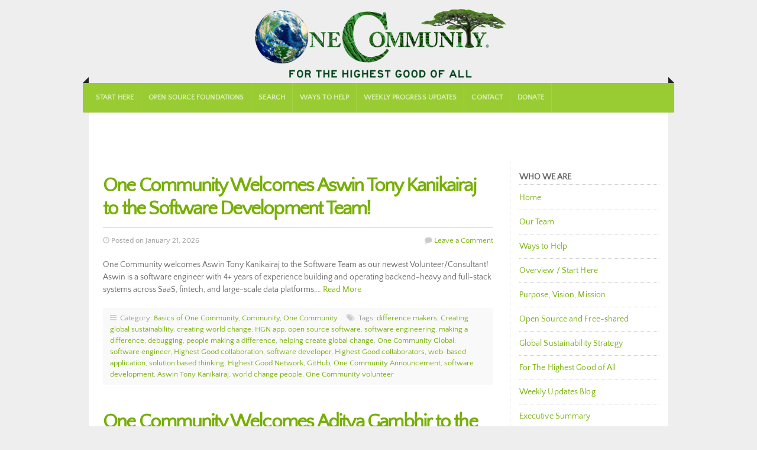

--- FILE ---
content_type: text/html; charset=UTF-8
request_url: https://onecommunityglobal.org/tag/people-making-a-difference/
body_size: 20640
content:
<!doctype html> <!--[if lt IE 7]><html class="no-js ie6 oldie" lang="en"> <![endif]--> <!--[if IE 7]><html class="no-js ie7 oldie" lang="en"> <![endif]--> <!--[if IE 8]><html class="no-js ie8 oldie" lang="en"> <![endif]--> <!--[if gt IE 8]><!--><html class="no-js" lang="en-US" prefix="og: https://ogp.me/ns#"> <!--<![endif]--><head><style type="text/css">@font-face {font-family:Quattrocento Sans;font-style:normal;font-weight:400;src:url(/cf-fonts/s/quattrocento-sans/5.0.11/latin-ext/400/normal.woff2);unicode-range:U+0100-02AF,U+0304,U+0308,U+0329,U+1E00-1E9F,U+1EF2-1EFF,U+2020,U+20A0-20AB,U+20AD-20CF,U+2113,U+2C60-2C7F,U+A720-A7FF;font-display:swap;}@font-face {font-family:Quattrocento Sans;font-style:normal;font-weight:400;src:url(/cf-fonts/s/quattrocento-sans/5.0.11/latin/400/normal.woff2);unicode-range:U+0000-00FF,U+0131,U+0152-0153,U+02BB-02BC,U+02C6,U+02DA,U+02DC,U+0304,U+0308,U+0329,U+2000-206F,U+2074,U+20AC,U+2122,U+2191,U+2193,U+2212,U+2215,U+FEFF,U+FFFD;font-display:swap;}@font-face {font-family:Nunito;font-style:normal;font-weight:400;src:url(/cf-fonts/s/nunito/5.0.16/latin/400/normal.woff2);unicode-range:U+0000-00FF,U+0131,U+0152-0153,U+02BB-02BC,U+02C6,U+02DA,U+02DC,U+0304,U+0308,U+0329,U+2000-206F,U+2074,U+20AC,U+2122,U+2191,U+2193,U+2212,U+2215,U+FEFF,U+FFFD;font-display:swap;}@font-face {font-family:Nunito;font-style:normal;font-weight:400;src:url(/cf-fonts/s/nunito/5.0.16/vietnamese/400/normal.woff2);unicode-range:U+0102-0103,U+0110-0111,U+0128-0129,U+0168-0169,U+01A0-01A1,U+01AF-01B0,U+0300-0301,U+0303-0304,U+0308-0309,U+0323,U+0329,U+1EA0-1EF9,U+20AB;font-display:swap;}@font-face {font-family:Nunito;font-style:normal;font-weight:400;src:url(/cf-fonts/s/nunito/5.0.16/cyrillic/400/normal.woff2);unicode-range:U+0301,U+0400-045F,U+0490-0491,U+04B0-04B1,U+2116;font-display:swap;}@font-face {font-family:Nunito;font-style:normal;font-weight:400;src:url(/cf-fonts/s/nunito/5.0.16/cyrillic-ext/400/normal.woff2);unicode-range:U+0460-052F,U+1C80-1C88,U+20B4,U+2DE0-2DFF,U+A640-A69F,U+FE2E-FE2F;font-display:swap;}@font-face {font-family:Nunito;font-style:normal;font-weight:400;src:url(/cf-fonts/s/nunito/5.0.16/latin-ext/400/normal.woff2);unicode-range:U+0100-02AF,U+0304,U+0308,U+0329,U+1E00-1E9F,U+1EF2-1EFF,U+2020,U+20A0-20AB,U+20AD-20CF,U+2113,U+2C60-2C7F,U+A720-A7FF;font-display:swap;}@font-face {font-family:Nunito;font-style:normal;font-weight:300;src:url(/cf-fonts/s/nunito/5.0.16/latin-ext/300/normal.woff2);unicode-range:U+0100-02AF,U+0304,U+0308,U+0329,U+1E00-1E9F,U+1EF2-1EFF,U+2020,U+20A0-20AB,U+20AD-20CF,U+2113,U+2C60-2C7F,U+A720-A7FF;font-display:swap;}@font-face {font-family:Nunito;font-style:normal;font-weight:300;src:url(/cf-fonts/s/nunito/5.0.16/vietnamese/300/normal.woff2);unicode-range:U+0102-0103,U+0110-0111,U+0128-0129,U+0168-0169,U+01A0-01A1,U+01AF-01B0,U+0300-0301,U+0303-0304,U+0308-0309,U+0323,U+0329,U+1EA0-1EF9,U+20AB;font-display:swap;}@font-face {font-family:Nunito;font-style:normal;font-weight:300;src:url(/cf-fonts/s/nunito/5.0.16/cyrillic/300/normal.woff2);unicode-range:U+0301,U+0400-045F,U+0490-0491,U+04B0-04B1,U+2116;font-display:swap;}@font-face {font-family:Nunito;font-style:normal;font-weight:300;src:url(/cf-fonts/s/nunito/5.0.16/cyrillic-ext/300/normal.woff2);unicode-range:U+0460-052F,U+1C80-1C88,U+20B4,U+2DE0-2DFF,U+A640-A69F,U+FE2E-FE2F;font-display:swap;}@font-face {font-family:Nunito;font-style:normal;font-weight:300;src:url(/cf-fonts/s/nunito/5.0.16/latin/300/normal.woff2);unicode-range:U+0000-00FF,U+0131,U+0152-0153,U+02BB-02BC,U+02C6,U+02DA,U+02DC,U+0304,U+0308,U+0329,U+2000-206F,U+2074,U+20AC,U+2122,U+2191,U+2193,U+2212,U+2215,U+FEFF,U+FFFD;font-display:swap;}@font-face {font-family:Nunito;font-style:normal;font-weight:700;src:url(/cf-fonts/s/nunito/5.0.16/vietnamese/700/normal.woff2);unicode-range:U+0102-0103,U+0110-0111,U+0128-0129,U+0168-0169,U+01A0-01A1,U+01AF-01B0,U+0300-0301,U+0303-0304,U+0308-0309,U+0323,U+0329,U+1EA0-1EF9,U+20AB;font-display:swap;}@font-face {font-family:Nunito;font-style:normal;font-weight:700;src:url(/cf-fonts/s/nunito/5.0.16/cyrillic-ext/700/normal.woff2);unicode-range:U+0460-052F,U+1C80-1C88,U+20B4,U+2DE0-2DFF,U+A640-A69F,U+FE2E-FE2F;font-display:swap;}@font-face {font-family:Nunito;font-style:normal;font-weight:700;src:url(/cf-fonts/s/nunito/5.0.16/cyrillic/700/normal.woff2);unicode-range:U+0301,U+0400-045F,U+0490-0491,U+04B0-04B1,U+2116;font-display:swap;}@font-face {font-family:Nunito;font-style:normal;font-weight:700;src:url(/cf-fonts/s/nunito/5.0.16/latin/700/normal.woff2);unicode-range:U+0000-00FF,U+0131,U+0152-0153,U+02BB-02BC,U+02C6,U+02DA,U+02DC,U+0304,U+0308,U+0329,U+2000-206F,U+2074,U+20AC,U+2122,U+2191,U+2193,U+2212,U+2215,U+FEFF,U+FFFD;font-display:swap;}@font-face {font-family:Nunito;font-style:normal;font-weight:700;src:url(/cf-fonts/s/nunito/5.0.16/latin-ext/700/normal.woff2);unicode-range:U+0100-02AF,U+0304,U+0308,U+0329,U+1E00-1E9F,U+1EF2-1EFF,U+2020,U+20A0-20AB,U+20AD-20CF,U+2113,U+2C60-2C7F,U+A720-A7FF;font-display:swap;}@font-face {font-family:Open Sans;font-style:normal;font-weight:400;src:url(/cf-fonts/s/open-sans/5.0.20/greek/400/normal.woff2);unicode-range:U+0370-03FF;font-display:swap;}@font-face {font-family:Open Sans;font-style:normal;font-weight:400;src:url(/cf-fonts/s/open-sans/5.0.20/vietnamese/400/normal.woff2);unicode-range:U+0102-0103,U+0110-0111,U+0128-0129,U+0168-0169,U+01A0-01A1,U+01AF-01B0,U+0300-0301,U+0303-0304,U+0308-0309,U+0323,U+0329,U+1EA0-1EF9,U+20AB;font-display:swap;}@font-face {font-family:Open Sans;font-style:normal;font-weight:400;src:url(/cf-fonts/s/open-sans/5.0.20/latin/400/normal.woff2);unicode-range:U+0000-00FF,U+0131,U+0152-0153,U+02BB-02BC,U+02C6,U+02DA,U+02DC,U+0304,U+0308,U+0329,U+2000-206F,U+2074,U+20AC,U+2122,U+2191,U+2193,U+2212,U+2215,U+FEFF,U+FFFD;font-display:swap;}@font-face {font-family:Open Sans;font-style:normal;font-weight:400;src:url(/cf-fonts/s/open-sans/5.0.20/greek-ext/400/normal.woff2);unicode-range:U+1F00-1FFF;font-display:swap;}@font-face {font-family:Open Sans;font-style:normal;font-weight:400;src:url(/cf-fonts/s/open-sans/5.0.20/latin-ext/400/normal.woff2);unicode-range:U+0100-02AF,U+0304,U+0308,U+0329,U+1E00-1E9F,U+1EF2-1EFF,U+2020,U+20A0-20AB,U+20AD-20CF,U+2113,U+2C60-2C7F,U+A720-A7FF;font-display:swap;}@font-face {font-family:Open Sans;font-style:normal;font-weight:400;src:url(/cf-fonts/s/open-sans/5.0.20/cyrillic/400/normal.woff2);unicode-range:U+0301,U+0400-045F,U+0490-0491,U+04B0-04B1,U+2116;font-display:swap;}@font-face {font-family:Open Sans;font-style:normal;font-weight:400;src:url(/cf-fonts/s/open-sans/5.0.20/cyrillic-ext/400/normal.woff2);unicode-range:U+0460-052F,U+1C80-1C88,U+20B4,U+2DE0-2DFF,U+A640-A69F,U+FE2E-FE2F;font-display:swap;}@font-face {font-family:Open Sans;font-style:normal;font-weight:400;src:url(/cf-fonts/s/open-sans/5.0.20/hebrew/400/normal.woff2);unicode-range:U+0590-05FF,U+200C-2010,U+20AA,U+25CC,U+FB1D-FB4F;font-display:swap;}@font-face {font-family:Open Sans;font-style:normal;font-weight:300;src:url(/cf-fonts/s/open-sans/5.0.20/latin/300/normal.woff2);unicode-range:U+0000-00FF,U+0131,U+0152-0153,U+02BB-02BC,U+02C6,U+02DA,U+02DC,U+0304,U+0308,U+0329,U+2000-206F,U+2074,U+20AC,U+2122,U+2191,U+2193,U+2212,U+2215,U+FEFF,U+FFFD;font-display:swap;}@font-face {font-family:Open Sans;font-style:normal;font-weight:300;src:url(/cf-fonts/s/open-sans/5.0.20/greek-ext/300/normal.woff2);unicode-range:U+1F00-1FFF;font-display:swap;}@font-face {font-family:Open Sans;font-style:normal;font-weight:300;src:url(/cf-fonts/s/open-sans/5.0.20/vietnamese/300/normal.woff2);unicode-range:U+0102-0103,U+0110-0111,U+0128-0129,U+0168-0169,U+01A0-01A1,U+01AF-01B0,U+0300-0301,U+0303-0304,U+0308-0309,U+0323,U+0329,U+1EA0-1EF9,U+20AB;font-display:swap;}@font-face {font-family:Open Sans;font-style:normal;font-weight:300;src:url(/cf-fonts/s/open-sans/5.0.20/cyrillic/300/normal.woff2);unicode-range:U+0301,U+0400-045F,U+0490-0491,U+04B0-04B1,U+2116;font-display:swap;}@font-face {font-family:Open Sans;font-style:normal;font-weight:300;src:url(/cf-fonts/s/open-sans/5.0.20/greek/300/normal.woff2);unicode-range:U+0370-03FF;font-display:swap;}@font-face {font-family:Open Sans;font-style:normal;font-weight:300;src:url(/cf-fonts/s/open-sans/5.0.20/latin-ext/300/normal.woff2);unicode-range:U+0100-02AF,U+0304,U+0308,U+0329,U+1E00-1E9F,U+1EF2-1EFF,U+2020,U+20A0-20AB,U+20AD-20CF,U+2113,U+2C60-2C7F,U+A720-A7FF;font-display:swap;}@font-face {font-family:Open Sans;font-style:normal;font-weight:300;src:url(/cf-fonts/s/open-sans/5.0.20/hebrew/300/normal.woff2);unicode-range:U+0590-05FF,U+200C-2010,U+20AA,U+25CC,U+FB1D-FB4F;font-display:swap;}@font-face {font-family:Open Sans;font-style:normal;font-weight:300;src:url(/cf-fonts/s/open-sans/5.0.20/cyrillic-ext/300/normal.woff2);unicode-range:U+0460-052F,U+1C80-1C88,U+20B4,U+2DE0-2DFF,U+A640-A69F,U+FE2E-FE2F;font-display:swap;}@font-face {font-family:Open Sans;font-style:normal;font-weight:600;src:url(/cf-fonts/s/open-sans/5.0.20/hebrew/600/normal.woff2);unicode-range:U+0590-05FF,U+200C-2010,U+20AA,U+25CC,U+FB1D-FB4F;font-display:swap;}@font-face {font-family:Open Sans;font-style:normal;font-weight:600;src:url(/cf-fonts/s/open-sans/5.0.20/greek/600/normal.woff2);unicode-range:U+0370-03FF;font-display:swap;}@font-face {font-family:Open Sans;font-style:normal;font-weight:600;src:url(/cf-fonts/s/open-sans/5.0.20/vietnamese/600/normal.woff2);unicode-range:U+0102-0103,U+0110-0111,U+0128-0129,U+0168-0169,U+01A0-01A1,U+01AF-01B0,U+0300-0301,U+0303-0304,U+0308-0309,U+0323,U+0329,U+1EA0-1EF9,U+20AB;font-display:swap;}@font-face {font-family:Open Sans;font-style:normal;font-weight:600;src:url(/cf-fonts/s/open-sans/5.0.20/cyrillic-ext/600/normal.woff2);unicode-range:U+0460-052F,U+1C80-1C88,U+20B4,U+2DE0-2DFF,U+A640-A69F,U+FE2E-FE2F;font-display:swap;}@font-face {font-family:Open Sans;font-style:normal;font-weight:600;src:url(/cf-fonts/s/open-sans/5.0.20/latin/600/normal.woff2);unicode-range:U+0000-00FF,U+0131,U+0152-0153,U+02BB-02BC,U+02C6,U+02DA,U+02DC,U+0304,U+0308,U+0329,U+2000-206F,U+2074,U+20AC,U+2122,U+2191,U+2193,U+2212,U+2215,U+FEFF,U+FFFD;font-display:swap;}@font-face {font-family:Open Sans;font-style:normal;font-weight:600;src:url(/cf-fonts/s/open-sans/5.0.20/cyrillic/600/normal.woff2);unicode-range:U+0301,U+0400-045F,U+0490-0491,U+04B0-04B1,U+2116;font-display:swap;}@font-face {font-family:Open Sans;font-style:normal;font-weight:600;src:url(/cf-fonts/s/open-sans/5.0.20/greek-ext/600/normal.woff2);unicode-range:U+1F00-1FFF;font-display:swap;}@font-face {font-family:Open Sans;font-style:normal;font-weight:600;src:url(/cf-fonts/s/open-sans/5.0.20/latin-ext/600/normal.woff2);unicode-range:U+0100-02AF,U+0304,U+0308,U+0329,U+1E00-1E9F,U+1EF2-1EFF,U+2020,U+20A0-20AB,U+20AD-20CF,U+2113,U+2C60-2C7F,U+A720-A7FF;font-display:swap;}@font-face {font-family:Open Sans;font-style:normal;font-weight:700;src:url(/cf-fonts/s/open-sans/5.0.20/cyrillic/700/normal.woff2);unicode-range:U+0301,U+0400-045F,U+0490-0491,U+04B0-04B1,U+2116;font-display:swap;}@font-face {font-family:Open Sans;font-style:normal;font-weight:700;src:url(/cf-fonts/s/open-sans/5.0.20/latin-ext/700/normal.woff2);unicode-range:U+0100-02AF,U+0304,U+0308,U+0329,U+1E00-1E9F,U+1EF2-1EFF,U+2020,U+20A0-20AB,U+20AD-20CF,U+2113,U+2C60-2C7F,U+A720-A7FF;font-display:swap;}@font-face {font-family:Open Sans;font-style:normal;font-weight:700;src:url(/cf-fonts/s/open-sans/5.0.20/greek/700/normal.woff2);unicode-range:U+0370-03FF;font-display:swap;}@font-face {font-family:Open Sans;font-style:normal;font-weight:700;src:url(/cf-fonts/s/open-sans/5.0.20/hebrew/700/normal.woff2);unicode-range:U+0590-05FF,U+200C-2010,U+20AA,U+25CC,U+FB1D-FB4F;font-display:swap;}@font-face {font-family:Open Sans;font-style:normal;font-weight:700;src:url(/cf-fonts/s/open-sans/5.0.20/greek-ext/700/normal.woff2);unicode-range:U+1F00-1FFF;font-display:swap;}@font-face {font-family:Open Sans;font-style:normal;font-weight:700;src:url(/cf-fonts/s/open-sans/5.0.20/vietnamese/700/normal.woff2);unicode-range:U+0102-0103,U+0110-0111,U+0128-0129,U+0168-0169,U+01A0-01A1,U+01AF-01B0,U+0300-0301,U+0303-0304,U+0308-0309,U+0323,U+0329,U+1EA0-1EF9,U+20AB;font-display:swap;}@font-face {font-family:Open Sans;font-style:normal;font-weight:700;src:url(/cf-fonts/s/open-sans/5.0.20/cyrillic-ext/700/normal.woff2);unicode-range:U+0460-052F,U+1C80-1C88,U+20B4,U+2DE0-2DFF,U+A640-A69F,U+FE2E-FE2F;font-display:swap;}@font-face {font-family:Open Sans;font-style:normal;font-weight:700;src:url(/cf-fonts/s/open-sans/5.0.20/latin/700/normal.woff2);unicode-range:U+0000-00FF,U+0131,U+0152-0153,U+02BB-02BC,U+02C6,U+02DA,U+02DC,U+0304,U+0308,U+0329,U+2000-206F,U+2074,U+20AC,U+2122,U+2191,U+2193,U+2212,U+2215,U+FEFF,U+FFFD;font-display:swap;}@font-face {font-family:Open Sans;font-style:normal;font-weight:800;src:url(/cf-fonts/s/open-sans/5.0.20/greek/800/normal.woff2);unicode-range:U+0370-03FF;font-display:swap;}@font-face {font-family:Open Sans;font-style:normal;font-weight:800;src:url(/cf-fonts/s/open-sans/5.0.20/cyrillic-ext/800/normal.woff2);unicode-range:U+0460-052F,U+1C80-1C88,U+20B4,U+2DE0-2DFF,U+A640-A69F,U+FE2E-FE2F;font-display:swap;}@font-face {font-family:Open Sans;font-style:normal;font-weight:800;src:url(/cf-fonts/s/open-sans/5.0.20/cyrillic/800/normal.woff2);unicode-range:U+0301,U+0400-045F,U+0490-0491,U+04B0-04B1,U+2116;font-display:swap;}@font-face {font-family:Open Sans;font-style:normal;font-weight:800;src:url(/cf-fonts/s/open-sans/5.0.20/hebrew/800/normal.woff2);unicode-range:U+0590-05FF,U+200C-2010,U+20AA,U+25CC,U+FB1D-FB4F;font-display:swap;}@font-face {font-family:Open Sans;font-style:normal;font-weight:800;src:url(/cf-fonts/s/open-sans/5.0.20/greek-ext/800/normal.woff2);unicode-range:U+1F00-1FFF;font-display:swap;}@font-face {font-family:Open Sans;font-style:normal;font-weight:800;src:url(/cf-fonts/s/open-sans/5.0.20/latin-ext/800/normal.woff2);unicode-range:U+0100-02AF,U+0304,U+0308,U+0329,U+1E00-1E9F,U+1EF2-1EFF,U+2020,U+20A0-20AB,U+20AD-20CF,U+2113,U+2C60-2C7F,U+A720-A7FF;font-display:swap;}@font-face {font-family:Open Sans;font-style:normal;font-weight:800;src:url(/cf-fonts/s/open-sans/5.0.20/vietnamese/800/normal.woff2);unicode-range:U+0102-0103,U+0110-0111,U+0128-0129,U+0168-0169,U+01A0-01A1,U+01AF-01B0,U+0300-0301,U+0303-0304,U+0308-0309,U+0323,U+0329,U+1EA0-1EF9,U+20AB;font-display:swap;}@font-face {font-family:Open Sans;font-style:normal;font-weight:800;src:url(/cf-fonts/s/open-sans/5.0.20/latin/800/normal.woff2);unicode-range:U+0000-00FF,U+0131,U+0152-0153,U+02BB-02BC,U+02C6,U+02DA,U+02DC,U+0304,U+0308,U+0329,U+2000-206F,U+2074,U+20AC,U+2122,U+2191,U+2193,U+2212,U+2215,U+FEFF,U+FFFD;font-display:swap;}@font-face {font-family:Open Sans;font-style:italic;font-weight:800;src:url(/cf-fonts/s/open-sans/5.0.20/vietnamese/800/italic.woff2);unicode-range:U+0102-0103,U+0110-0111,U+0128-0129,U+0168-0169,U+01A0-01A1,U+01AF-01B0,U+0300-0301,U+0303-0304,U+0308-0309,U+0323,U+0329,U+1EA0-1EF9,U+20AB;font-display:swap;}@font-face {font-family:Open Sans;font-style:italic;font-weight:800;src:url(/cf-fonts/s/open-sans/5.0.20/cyrillic/800/italic.woff2);unicode-range:U+0301,U+0400-045F,U+0490-0491,U+04B0-04B1,U+2116;font-display:swap;}@font-face {font-family:Open Sans;font-style:italic;font-weight:800;src:url(/cf-fonts/s/open-sans/5.0.20/hebrew/800/italic.woff2);unicode-range:U+0590-05FF,U+200C-2010,U+20AA,U+25CC,U+FB1D-FB4F;font-display:swap;}@font-face {font-family:Open Sans;font-style:italic;font-weight:800;src:url(/cf-fonts/s/open-sans/5.0.20/greek/800/italic.woff2);unicode-range:U+0370-03FF;font-display:swap;}@font-face {font-family:Open Sans;font-style:italic;font-weight:800;src:url(/cf-fonts/s/open-sans/5.0.20/greek-ext/800/italic.woff2);unicode-range:U+1F00-1FFF;font-display:swap;}@font-face {font-family:Open Sans;font-style:italic;font-weight:800;src:url(/cf-fonts/s/open-sans/5.0.20/latin/800/italic.woff2);unicode-range:U+0000-00FF,U+0131,U+0152-0153,U+02BB-02BC,U+02C6,U+02DA,U+02DC,U+0304,U+0308,U+0329,U+2000-206F,U+2074,U+20AC,U+2122,U+2191,U+2193,U+2212,U+2215,U+FEFF,U+FFFD;font-display:swap;}@font-face {font-family:Open Sans;font-style:italic;font-weight:800;src:url(/cf-fonts/s/open-sans/5.0.20/cyrillic-ext/800/italic.woff2);unicode-range:U+0460-052F,U+1C80-1C88,U+20B4,U+2DE0-2DFF,U+A640-A69F,U+FE2E-FE2F;font-display:swap;}@font-face {font-family:Open Sans;font-style:italic;font-weight:800;src:url(/cf-fonts/s/open-sans/5.0.20/latin-ext/800/italic.woff2);unicode-range:U+0100-02AF,U+0304,U+0308,U+0329,U+1E00-1E9F,U+1EF2-1EFF,U+2020,U+20A0-20AB,U+20AD-20CF,U+2113,U+2C60-2C7F,U+A720-A7FF;font-display:swap;}@font-face {font-family:Open Sans;font-style:italic;font-weight:700;src:url(/cf-fonts/s/open-sans/5.0.20/cyrillic/700/italic.woff2);unicode-range:U+0301,U+0400-045F,U+0490-0491,U+04B0-04B1,U+2116;font-display:swap;}@font-face {font-family:Open Sans;font-style:italic;font-weight:700;src:url(/cf-fonts/s/open-sans/5.0.20/greek/700/italic.woff2);unicode-range:U+0370-03FF;font-display:swap;}@font-face {font-family:Open Sans;font-style:italic;font-weight:700;src:url(/cf-fonts/s/open-sans/5.0.20/hebrew/700/italic.woff2);unicode-range:U+0590-05FF,U+200C-2010,U+20AA,U+25CC,U+FB1D-FB4F;font-display:swap;}@font-face {font-family:Open Sans;font-style:italic;font-weight:700;src:url(/cf-fonts/s/open-sans/5.0.20/greek-ext/700/italic.woff2);unicode-range:U+1F00-1FFF;font-display:swap;}@font-face {font-family:Open Sans;font-style:italic;font-weight:700;src:url(/cf-fonts/s/open-sans/5.0.20/cyrillic-ext/700/italic.woff2);unicode-range:U+0460-052F,U+1C80-1C88,U+20B4,U+2DE0-2DFF,U+A640-A69F,U+FE2E-FE2F;font-display:swap;}@font-face {font-family:Open Sans;font-style:italic;font-weight:700;src:url(/cf-fonts/s/open-sans/5.0.20/vietnamese/700/italic.woff2);unicode-range:U+0102-0103,U+0110-0111,U+0128-0129,U+0168-0169,U+01A0-01A1,U+01AF-01B0,U+0300-0301,U+0303-0304,U+0308-0309,U+0323,U+0329,U+1EA0-1EF9,U+20AB;font-display:swap;}@font-face {font-family:Open Sans;font-style:italic;font-weight:700;src:url(/cf-fonts/s/open-sans/5.0.20/latin-ext/700/italic.woff2);unicode-range:U+0100-02AF,U+0304,U+0308,U+0329,U+1E00-1E9F,U+1EF2-1EFF,U+2020,U+20A0-20AB,U+20AD-20CF,U+2113,U+2C60-2C7F,U+A720-A7FF;font-display:swap;}@font-face {font-family:Open Sans;font-style:italic;font-weight:700;src:url(/cf-fonts/s/open-sans/5.0.20/latin/700/italic.woff2);unicode-range:U+0000-00FF,U+0131,U+0152-0153,U+02BB-02BC,U+02C6,U+02DA,U+02DC,U+0304,U+0308,U+0329,U+2000-206F,U+2074,U+20AC,U+2122,U+2191,U+2193,U+2212,U+2215,U+FEFF,U+FFFD;font-display:swap;}@font-face {font-family:Open Sans;font-style:italic;font-weight:600;src:url(/cf-fonts/s/open-sans/5.0.20/cyrillic/600/italic.woff2);unicode-range:U+0301,U+0400-045F,U+0490-0491,U+04B0-04B1,U+2116;font-display:swap;}@font-face {font-family:Open Sans;font-style:italic;font-weight:600;src:url(/cf-fonts/s/open-sans/5.0.20/hebrew/600/italic.woff2);unicode-range:U+0590-05FF,U+200C-2010,U+20AA,U+25CC,U+FB1D-FB4F;font-display:swap;}@font-face {font-family:Open Sans;font-style:italic;font-weight:600;src:url(/cf-fonts/s/open-sans/5.0.20/cyrillic-ext/600/italic.woff2);unicode-range:U+0460-052F,U+1C80-1C88,U+20B4,U+2DE0-2DFF,U+A640-A69F,U+FE2E-FE2F;font-display:swap;}@font-face {font-family:Open Sans;font-style:italic;font-weight:600;src:url(/cf-fonts/s/open-sans/5.0.20/latin-ext/600/italic.woff2);unicode-range:U+0100-02AF,U+0304,U+0308,U+0329,U+1E00-1E9F,U+1EF2-1EFF,U+2020,U+20A0-20AB,U+20AD-20CF,U+2113,U+2C60-2C7F,U+A720-A7FF;font-display:swap;}@font-face {font-family:Open Sans;font-style:italic;font-weight:600;src:url(/cf-fonts/s/open-sans/5.0.20/latin/600/italic.woff2);unicode-range:U+0000-00FF,U+0131,U+0152-0153,U+02BB-02BC,U+02C6,U+02DA,U+02DC,U+0304,U+0308,U+0329,U+2000-206F,U+2074,U+20AC,U+2122,U+2191,U+2193,U+2212,U+2215,U+FEFF,U+FFFD;font-display:swap;}@font-face {font-family:Open Sans;font-style:italic;font-weight:600;src:url(/cf-fonts/s/open-sans/5.0.20/vietnamese/600/italic.woff2);unicode-range:U+0102-0103,U+0110-0111,U+0128-0129,U+0168-0169,U+01A0-01A1,U+01AF-01B0,U+0300-0301,U+0303-0304,U+0308-0309,U+0323,U+0329,U+1EA0-1EF9,U+20AB;font-display:swap;}@font-face {font-family:Open Sans;font-style:italic;font-weight:600;src:url(/cf-fonts/s/open-sans/5.0.20/greek-ext/600/italic.woff2);unicode-range:U+1F00-1FFF;font-display:swap;}@font-face {font-family:Open Sans;font-style:italic;font-weight:600;src:url(/cf-fonts/s/open-sans/5.0.20/greek/600/italic.woff2);unicode-range:U+0370-03FF;font-display:swap;}@font-face {font-family:Open Sans;font-style:italic;font-weight:400;src:url(/cf-fonts/s/open-sans/5.0.20/latin/400/italic.woff2);unicode-range:U+0000-00FF,U+0131,U+0152-0153,U+02BB-02BC,U+02C6,U+02DA,U+02DC,U+0304,U+0308,U+0329,U+2000-206F,U+2074,U+20AC,U+2122,U+2191,U+2193,U+2212,U+2215,U+FEFF,U+FFFD;font-display:swap;}@font-face {font-family:Open Sans;font-style:italic;font-weight:400;src:url(/cf-fonts/s/open-sans/5.0.20/latin-ext/400/italic.woff2);unicode-range:U+0100-02AF,U+0304,U+0308,U+0329,U+1E00-1E9F,U+1EF2-1EFF,U+2020,U+20A0-20AB,U+20AD-20CF,U+2113,U+2C60-2C7F,U+A720-A7FF;font-display:swap;}@font-face {font-family:Open Sans;font-style:italic;font-weight:400;src:url(/cf-fonts/s/open-sans/5.0.20/cyrillic/400/italic.woff2);unicode-range:U+0301,U+0400-045F,U+0490-0491,U+04B0-04B1,U+2116;font-display:swap;}@font-face {font-family:Open Sans;font-style:italic;font-weight:400;src:url(/cf-fonts/s/open-sans/5.0.20/vietnamese/400/italic.woff2);unicode-range:U+0102-0103,U+0110-0111,U+0128-0129,U+0168-0169,U+01A0-01A1,U+01AF-01B0,U+0300-0301,U+0303-0304,U+0308-0309,U+0323,U+0329,U+1EA0-1EF9,U+20AB;font-display:swap;}@font-face {font-family:Open Sans;font-style:italic;font-weight:400;src:url(/cf-fonts/s/open-sans/5.0.20/cyrillic-ext/400/italic.woff2);unicode-range:U+0460-052F,U+1C80-1C88,U+20B4,U+2DE0-2DFF,U+A640-A69F,U+FE2E-FE2F;font-display:swap;}@font-face {font-family:Open Sans;font-style:italic;font-weight:400;src:url(/cf-fonts/s/open-sans/5.0.20/greek-ext/400/italic.woff2);unicode-range:U+1F00-1FFF;font-display:swap;}@font-face {font-family:Open Sans;font-style:italic;font-weight:400;src:url(/cf-fonts/s/open-sans/5.0.20/hebrew/400/italic.woff2);unicode-range:U+0590-05FF,U+200C-2010,U+20AA,U+25CC,U+FB1D-FB4F;font-display:swap;}@font-face {font-family:Open Sans;font-style:italic;font-weight:400;src:url(/cf-fonts/s/open-sans/5.0.20/greek/400/italic.woff2);unicode-range:U+0370-03FF;font-display:swap;}@font-face {font-family:Open Sans;font-style:italic;font-weight:300;src:url(/cf-fonts/s/open-sans/5.0.20/vietnamese/300/italic.woff2);unicode-range:U+0102-0103,U+0110-0111,U+0128-0129,U+0168-0169,U+01A0-01A1,U+01AF-01B0,U+0300-0301,U+0303-0304,U+0308-0309,U+0323,U+0329,U+1EA0-1EF9,U+20AB;font-display:swap;}@font-face {font-family:Open Sans;font-style:italic;font-weight:300;src:url(/cf-fonts/s/open-sans/5.0.20/cyrillic-ext/300/italic.woff2);unicode-range:U+0460-052F,U+1C80-1C88,U+20B4,U+2DE0-2DFF,U+A640-A69F,U+FE2E-FE2F;font-display:swap;}@font-face {font-family:Open Sans;font-style:italic;font-weight:300;src:url(/cf-fonts/s/open-sans/5.0.20/greek-ext/300/italic.woff2);unicode-range:U+1F00-1FFF;font-display:swap;}@font-face {font-family:Open Sans;font-style:italic;font-weight:300;src:url(/cf-fonts/s/open-sans/5.0.20/hebrew/300/italic.woff2);unicode-range:U+0590-05FF,U+200C-2010,U+20AA,U+25CC,U+FB1D-FB4F;font-display:swap;}@font-face {font-family:Open Sans;font-style:italic;font-weight:300;src:url(/cf-fonts/s/open-sans/5.0.20/latin/300/italic.woff2);unicode-range:U+0000-00FF,U+0131,U+0152-0153,U+02BB-02BC,U+02C6,U+02DA,U+02DC,U+0304,U+0308,U+0329,U+2000-206F,U+2074,U+20AC,U+2122,U+2191,U+2193,U+2212,U+2215,U+FEFF,U+FFFD;font-display:swap;}@font-face {font-family:Open Sans;font-style:italic;font-weight:300;src:url(/cf-fonts/s/open-sans/5.0.20/latin-ext/300/italic.woff2);unicode-range:U+0100-02AF,U+0304,U+0308,U+0329,U+1E00-1E9F,U+1EF2-1EFF,U+2020,U+20A0-20AB,U+20AD-20CF,U+2113,U+2C60-2C7F,U+A720-A7FF;font-display:swap;}@font-face {font-family:Open Sans;font-style:italic;font-weight:300;src:url(/cf-fonts/s/open-sans/5.0.20/greek/300/italic.woff2);unicode-range:U+0370-03FF;font-display:swap;}@font-face {font-family:Open Sans;font-style:italic;font-weight:300;src:url(/cf-fonts/s/open-sans/5.0.20/cyrillic/300/italic.woff2);unicode-range:U+0301,U+0400-045F,U+0490-0491,U+04B0-04B1,U+2116;font-display:swap;}@font-face {font-family:Merriweather;font-style:normal;font-weight:400;src:url(/cf-fonts/s/merriweather/5.0.11/cyrillic-ext/400/normal.woff2);unicode-range:U+0460-052F,U+1C80-1C88,U+20B4,U+2DE0-2DFF,U+A640-A69F,U+FE2E-FE2F;font-display:swap;}@font-face {font-family:Merriweather;font-style:normal;font-weight:400;src:url(/cf-fonts/s/merriweather/5.0.11/cyrillic/400/normal.woff2);unicode-range:U+0301,U+0400-045F,U+0490-0491,U+04B0-04B1,U+2116;font-display:swap;}@font-face {font-family:Merriweather;font-style:normal;font-weight:400;src:url(/cf-fonts/s/merriweather/5.0.11/latin/400/normal.woff2);unicode-range:U+0000-00FF,U+0131,U+0152-0153,U+02BB-02BC,U+02C6,U+02DA,U+02DC,U+0304,U+0308,U+0329,U+2000-206F,U+2074,U+20AC,U+2122,U+2191,U+2193,U+2212,U+2215,U+FEFF,U+FFFD;font-display:swap;}@font-face {font-family:Merriweather;font-style:normal;font-weight:400;src:url(/cf-fonts/s/merriweather/5.0.11/vietnamese/400/normal.woff2);unicode-range:U+0102-0103,U+0110-0111,U+0128-0129,U+0168-0169,U+01A0-01A1,U+01AF-01B0,U+0300-0301,U+0303-0304,U+0308-0309,U+0323,U+0329,U+1EA0-1EF9,U+20AB;font-display:swap;}@font-face {font-family:Merriweather;font-style:normal;font-weight:400;src:url(/cf-fonts/s/merriweather/5.0.11/latin-ext/400/normal.woff2);unicode-range:U+0100-02AF,U+0304,U+0308,U+0329,U+1E00-1E9F,U+1EF2-1EFF,U+2020,U+20A0-20AB,U+20AD-20CF,U+2113,U+2C60-2C7F,U+A720-A7FF;font-display:swap;}@font-face {font-family:Merriweather;font-style:normal;font-weight:700;src:url(/cf-fonts/s/merriweather/5.0.11/latin/700/normal.woff2);unicode-range:U+0000-00FF,U+0131,U+0152-0153,U+02BB-02BC,U+02C6,U+02DA,U+02DC,U+0304,U+0308,U+0329,U+2000-206F,U+2074,U+20AC,U+2122,U+2191,U+2193,U+2212,U+2215,U+FEFF,U+FFFD;font-display:swap;}@font-face {font-family:Merriweather;font-style:normal;font-weight:700;src:url(/cf-fonts/s/merriweather/5.0.11/cyrillic-ext/700/normal.woff2);unicode-range:U+0460-052F,U+1C80-1C88,U+20B4,U+2DE0-2DFF,U+A640-A69F,U+FE2E-FE2F;font-display:swap;}@font-face {font-family:Merriweather;font-style:normal;font-weight:700;src:url(/cf-fonts/s/merriweather/5.0.11/cyrillic/700/normal.woff2);unicode-range:U+0301,U+0400-045F,U+0490-0491,U+04B0-04B1,U+2116;font-display:swap;}@font-face {font-family:Merriweather;font-style:normal;font-weight:700;src:url(/cf-fonts/s/merriweather/5.0.11/latin-ext/700/normal.woff2);unicode-range:U+0100-02AF,U+0304,U+0308,U+0329,U+1E00-1E9F,U+1EF2-1EFF,U+2020,U+20A0-20AB,U+20AD-20CF,U+2113,U+2C60-2C7F,U+A720-A7FF;font-display:swap;}@font-face {font-family:Merriweather;font-style:normal;font-weight:700;src:url(/cf-fonts/s/merriweather/5.0.11/vietnamese/700/normal.woff2);unicode-range:U+0102-0103,U+0110-0111,U+0128-0129,U+0168-0169,U+01A0-01A1,U+01AF-01B0,U+0300-0301,U+0303-0304,U+0308-0309,U+0323,U+0329,U+1EA0-1EF9,U+20AB;font-display:swap;}@font-face {font-family:Merriweather;font-style:normal;font-weight:300;src:url(/cf-fonts/s/merriweather/5.0.11/latin/300/normal.woff2);unicode-range:U+0000-00FF,U+0131,U+0152-0153,U+02BB-02BC,U+02C6,U+02DA,U+02DC,U+0304,U+0308,U+0329,U+2000-206F,U+2074,U+20AC,U+2122,U+2191,U+2193,U+2212,U+2215,U+FEFF,U+FFFD;font-display:swap;}@font-face {font-family:Merriweather;font-style:normal;font-weight:300;src:url(/cf-fonts/s/merriweather/5.0.11/cyrillic/300/normal.woff2);unicode-range:U+0301,U+0400-045F,U+0490-0491,U+04B0-04B1,U+2116;font-display:swap;}@font-face {font-family:Merriweather;font-style:normal;font-weight:300;src:url(/cf-fonts/s/merriweather/5.0.11/cyrillic-ext/300/normal.woff2);unicode-range:U+0460-052F,U+1C80-1C88,U+20B4,U+2DE0-2DFF,U+A640-A69F,U+FE2E-FE2F;font-display:swap;}@font-face {font-family:Merriweather;font-style:normal;font-weight:300;src:url(/cf-fonts/s/merriweather/5.0.11/latin-ext/300/normal.woff2);unicode-range:U+0100-02AF,U+0304,U+0308,U+0329,U+1E00-1E9F,U+1EF2-1EFF,U+2020,U+20A0-20AB,U+20AD-20CF,U+2113,U+2C60-2C7F,U+A720-A7FF;font-display:swap;}@font-face {font-family:Merriweather;font-style:normal;font-weight:300;src:url(/cf-fonts/s/merriweather/5.0.11/vietnamese/300/normal.woff2);unicode-range:U+0102-0103,U+0110-0111,U+0128-0129,U+0168-0169,U+01A0-01A1,U+01AF-01B0,U+0300-0301,U+0303-0304,U+0308-0309,U+0323,U+0329,U+1EA0-1EF9,U+20AB;font-display:swap;}@font-face {font-family:Merriweather;font-style:normal;font-weight:900;src:url(/cf-fonts/s/merriweather/5.0.11/latin/900/normal.woff2);unicode-range:U+0000-00FF,U+0131,U+0152-0153,U+02BB-02BC,U+02C6,U+02DA,U+02DC,U+0304,U+0308,U+0329,U+2000-206F,U+2074,U+20AC,U+2122,U+2191,U+2193,U+2212,U+2215,U+FEFF,U+FFFD;font-display:swap;}@font-face {font-family:Merriweather;font-style:normal;font-weight:900;src:url(/cf-fonts/s/merriweather/5.0.11/cyrillic-ext/900/normal.woff2);unicode-range:U+0460-052F,U+1C80-1C88,U+20B4,U+2DE0-2DFF,U+A640-A69F,U+FE2E-FE2F;font-display:swap;}@font-face {font-family:Merriweather;font-style:normal;font-weight:900;src:url(/cf-fonts/s/merriweather/5.0.11/cyrillic/900/normal.woff2);unicode-range:U+0301,U+0400-045F,U+0490-0491,U+04B0-04B1,U+2116;font-display:swap;}@font-face {font-family:Merriweather;font-style:normal;font-weight:900;src:url(/cf-fonts/s/merriweather/5.0.11/latin-ext/900/normal.woff2);unicode-range:U+0100-02AF,U+0304,U+0308,U+0329,U+1E00-1E9F,U+1EF2-1EFF,U+2020,U+20A0-20AB,U+20AD-20CF,U+2113,U+2C60-2C7F,U+A720-A7FF;font-display:swap;}@font-face {font-family:Merriweather;font-style:normal;font-weight:900;src:url(/cf-fonts/s/merriweather/5.0.11/vietnamese/900/normal.woff2);unicode-range:U+0102-0103,U+0110-0111,U+0128-0129,U+0168-0169,U+01A0-01A1,U+01AF-01B0,U+0300-0301,U+0303-0304,U+0308-0309,U+0323,U+0329,U+1EA0-1EF9,U+20AB;font-display:swap;}</style><link rel="publisher" content="https://plus.google.com/+OnecommunityglobalOrg"><meta name="msvalidate.01" content="9BEDBF7B39A5092AEDF0A267AEABE887" /><meta name="geo.region" content="US" /><meta name="geo.position" content="37.09024;-95.712891" /><meta name="ICBM" content="37.09024, -95.712891" /><meta name="google-site-verification" content="78x13VSxKQb-L4kzwO-HRsCfBWtsObcdr4mV3pdNfsQ" /><meta charset="UTF-8"><meta name="viewport" content="width=device-width, initial-scale=1"><title>people making a difference Archives | One Community</title><link rel="Shortcut Icon" href="https://onecommunityglobal.org/wp-content/themes/organic_nonprofit/images/favicon.ico"
 type="image/x-icon"><style type="text/css" media="screen">body {
-webkit-background-size: cover;-moz-background-size: cover;-o-background-size: cover;background-size: cover;}

.container a, .container a:link, .container a:visited,
#footer-widgets a, #footer-widgets a:link, #footer-widgets a:visited,
#footer a, #footer a:link, #footer a:visited,
.widget ul.menu li a {
color: #99cc33;}

.container a:hover, .container a:focus, .container a:active,
#footer-widgets a:hover, #footer-widgets a:focus, #footer-widgets a:active,
#footer a:hover, #footer a:focus, #footer a:active,
.widget ul.menu li a:hover, .widget ul.menu li ul.sub-menu li a:hover, 
.widget ul.menu .current_page_item a, .widget ul.menu .current-menu-item a {
color: #669900;}

.container h1 a, .container h2 a, .container h3 a, .container h4 a, .container h5 a, .container h6 a,
.container h1 a:link, .container h2 a:link, .container h3 a:link, .container h4 a:link, .container h5 a:link, .container h6 a:link,
.container h1 a:visited, .container h2 a:visited, .container h3 a:visited, .container h4 a:visited, .container h5 a:visited, .container h6 a:visited {
color: #333333;}

.container h1 a:hover, .container h2 a:hover, .container h3 a:hover, .container h4 a:hover, .container h5 a:hover, .container h6 a:hover,
.container h1 a:focus, .container h2 a:focus, .container h3 a:focus, .container h4 a:focus, .container h5 a:focus, .container h6 a:focus,
.container h1 a:active, .container h2 a:active, .container h3 a:active, .container h4 a:active, .container h5 a:active, .container h6 a:active,
#slideshow .headline a:hover,#slideshow .headline a:focus, #slideshow .headline a:active {
color: #669900;}

#submit:hover, #searchsubmit:hover, .reply a:hover, .gallery img:hover, .more-link:hover, 
.add-btn:hover, #navigation, .menu ul.sub-menu, .pagination .page-numbers:hover, .pagination .page-numbers:active,
.pagination .page-numbers.current, .gform_wrapper input.button:hover {
background-color: #99cc33 !important;}</style><link rel="profile" href="https://gmpg.org/xfn/11"><link rel="pingback" href="https://onecommunityglobal.org/xmlrpc.php">  <script defer src="https://platform.twitter.com/widgets.js"></script> <script defer src="https://apis.google.com/js/plusone.js"></script> 
 <style>img:is([sizes="auto" i], [sizes^="auto," i]) { contain-intrinsic-size: 3000px 1500px }</style><title>people making a difference Archives | One Community</title><meta name="robots" content="follow, index, max-snippet:-1, max-video-preview:-1, max-image-preview:large"/><link rel="canonical" href="https://onecommunityglobal.org/tag/people-making-a-difference/" /><link rel="next" href="https://onecommunityglobal.org/tag/people-making-a-difference/page/2/" /><meta property="og:locale" content="en_US" /><meta property="og:type" content="article" /><meta property="og:title" content="people making a difference Archives | One Community" /><meta property="og:url" content="https://onecommunityglobal.org/tag/people-making-a-difference/" /><meta property="og:site_name" content="One Community Global Nonprofit" /><meta property="article:publisher" content="http://www.facebook.com/onecommunityupdates" /><meta property="og:image" content="https://onecommunityglobal.org/wp-content/uploads/2023/07/socialmedia1_1200x630a.jpg" /><meta property="og:image:secure_url" content="https://onecommunityglobal.org/wp-content/uploads/2023/07/socialmedia1_1200x630a.jpg" /><meta property="og:image:width" content="1200" /><meta property="og:image:height" content="630" /><meta property="og:image:alt" content="One Community Global, One Community Inc., One Community, Highest Good food, Highest Good energy, Highest Good housing, Highest Good Society, Highest Good education, Highest Good economics, world change, global sustainability, sustainable planet, green living, eco-communities, luxury eco-living, intentional community, global collaboration, open source sustainability" /><meta property="og:image:type" content="image/jpeg" /><meta name="twitter:card" content="summary_large_image" /><meta name="twitter:title" content="people making a difference Archives | One Community" /><meta name="twitter:site" content="@onecommunityorg" /><meta name="twitter:image" content="https://onecommunityglobal.org/wp-content/uploads/2023/07/socialmedia1_1200x630a.jpg" /><meta name="twitter:label1" content="Posts" /><meta name="twitter:data1" content="437" /> <script type="application/ld+json" class="rank-math-schema-pro">{"@context":"https://schema.org","@graph":[{"@type":"EducationalOrganization","@id":"https://onecommunityglobal.org/#organization","name":"One Community Global Nonprofit","url":"https://onecommunityglobal.org","sameAs":["http://www.facebook.com/onecommunityupdates","https://twitter.com/onecommunityorg","http://www.instagram.com/onecommunityglobal/","http://www.linkedin.com/company/one-community-global","http://www.pinterest.com/onecommunityorg/one-community/","http://www.youtube.com/user/onecommunity1future"],"logo":{"@type":"ImageObject","@id":"https://onecommunityglobal.org/#logo","url":"https://onecommunityglobal.org/wp-content/uploads/2019/12/HD-Circular-Logo-300x300-1.jpg","contentUrl":"https://onecommunityglobal.org/wp-content/uploads/2019/12/HD-Circular-Logo-300x300-1.jpg","caption":"One Community Global Nonprofit","inLanguage":"en-US","width":"300","height":"300"}},{"@type":"WebSite","@id":"https://onecommunityglobal.org/#website","url":"https://onecommunityglobal.org","name":"One Community Global Nonprofit","alternateName":"One Community","publisher":{"@id":"https://onecommunityglobal.org/#organization"},"inLanguage":"en-US"},{"@type":"CollectionPage","@id":"https://onecommunityglobal.org/tag/people-making-a-difference/#webpage","url":"https://onecommunityglobal.org/tag/people-making-a-difference/","name":"people making a difference Archives | One Community","isPartOf":{"@id":"https://onecommunityglobal.org/#website"},"inLanguage":"en-US"}]}</script> <link rel="alternate" type="application/rss+xml" title="One Community &raquo; Feed" href="https://onecommunityglobal.org/feed/" /><link rel="alternate" type="application/rss+xml" title="One Community &raquo; Comments Feed" href="https://onecommunityglobal.org/comments/feed/" /><link rel="alternate" type="application/rss+xml" title="One Community &raquo; people making a difference Tag Feed" href="https://onecommunityglobal.org/tag/people-making-a-difference/feed/" /><style id='classic-theme-styles-inline-css' type='text/css'>/*! This file is auto-generated */
.wp-block-button__link{color:#fff;background-color:#32373c;border-radius:9999px;box-shadow:none;text-decoration:none;padding:calc(.667em + 2px) calc(1.333em + 2px);font-size:1.125em}.wp-block-file__button{background:#32373c;color:#fff;text-decoration:none}</style><link rel='stylesheet' id='wpzoom-social-icons-block-style-css' href='https://onecommunityglobal.org/wp-content/cache/autoptimize/css/autoptimize_single_f58316e9b2d53befb4986b2ce25fe067.css' type='text/css' media='all' /><style id='auto-amazon-links-unit-style-inline-css' type='text/css'>.aal-gutenberg-preview{max-height:400px;overflow:auto}</style><link rel='stylesheet' id='contact-form-7-css' href='https://onecommunityglobal.org/wp-content/cache/autoptimize/css/autoptimize_single_64ac31699f5326cb3c76122498b76f66.css' type='text/css' media='all' /><style id='dominant-color-styles-inline-css' type='text/css'>img[data-dominant-color]:not(.has-transparency) { background-color: var(--dominant-color); }</style><link rel='stylesheet' id='amazon-auto-links-_common-css' href='https://onecommunityglobal.org/wp-content/plugins/amazon-auto-links/template/_common/style.min.css' type='text/css' media='all' /><link rel='stylesheet' id='amazon-auto-links-list-css' href='https://onecommunityglobal.org/wp-content/plugins/amazon-auto-links/template/list/style.min.css' type='text/css' media='all' /><link rel='stylesheet' id='chld_thm_cfg_parent-css' href='https://onecommunityglobal.org/wp-content/cache/autoptimize/css/autoptimize_single_1d4cc5ceaa5b8438e6136a359ba23825.css' type='text/css' media='all' /><link rel='stylesheet' id='child-style-css' href='https://onecommunityglobal.org/wp-content/cache/autoptimize/css/autoptimize_single_10af1e3b1cd23d476431086352102608.css' type='text/css' media='all' /><link rel='stylesheet' id='organic-style-css' href='https://onecommunityglobal.org/wp-content/cache/autoptimize/css/autoptimize_single_0545d46d09578d4e1d4557aed1d78d66.css' type='text/css' media='all' /><link rel='stylesheet' id='organic-style-mobile-css' href='https://onecommunityglobal.org/wp-content/cache/autoptimize/css/autoptimize_single_06e89636cf3ddc473fb4b74f71b5010a.css' type='text/css' media='all' /> <!--[if lte IE 9]><link rel='stylesheet' id='organic-style-ie8-css' href='https://onecommunityglobal.org/wp-content/themes/organic_nonprofit/css/style-ie8.css' type='text/css' media='all' /> <![endif]--><link rel='stylesheet' id='organic-shortcodes-css' href='https://onecommunityglobal.org/wp-content/cache/autoptimize/css/autoptimize_single_4111b17e67e709de40ff37f7d67a5c29.css' type='text/css' media='all' /> <!--[if lt IE 9]><link rel='stylesheet' id='organic-shortcodes-ie8-css' href='https://onecommunityglobal.org/wp-content/themes/organic_nonprofit/shortcodes/organic-shortcodes-ie8.css' type='text/css' media='all' /> <![endif]--><link rel='stylesheet' id='font-awesome-css' href='https://onecommunityglobal.org/wp-content/cache/autoptimize/css/autoptimize_single_d6f314ce36bfcd8e5d8218d1de49a6f8.css' type='text/css' media='all' /> <!--[if lt IE 8]><link rel='stylesheet' id='font-awesome-ie7-css' href='https://onecommunityglobal.org/wp-content/themes/organic_nonprofit/css/font-awesome-ie7.css' type='text/css' media='all' /> <![endif]--><link rel='stylesheet' id='wpzoom-social-icons-socicon-css' href='https://onecommunityglobal.org/wp-content/cache/autoptimize/css/autoptimize_single_79eb2937e3b89d4769f524a8ab9694b9.css' type='text/css' media='all' /><link rel='stylesheet' id='wpzoom-social-icons-genericons-css' href='https://onecommunityglobal.org/wp-content/cache/autoptimize/css/autoptimize_single_cac19de39b4b14e0b8aaa90d06bfe696.css' type='text/css' media='all' /><link rel='stylesheet' id='wpzoom-social-icons-academicons-css' href='https://onecommunityglobal.org/wp-content/plugins/social-icons-widget-by-wpzoom/assets/css/academicons.min.css' type='text/css' media='all' /><link rel='stylesheet' id='wpzoom-social-icons-font-awesome-3-css' href='https://onecommunityglobal.org/wp-content/plugins/social-icons-widget-by-wpzoom/assets/css/font-awesome-3.min.css' type='text/css' media='all' /><link rel='stylesheet' id='wpzoom-social-icons-styles-css' href='https://onecommunityglobal.org/wp-content/cache/autoptimize/css/autoptimize_single_99e4731bccd0d8bada1a24cbfa710156.css' type='text/css' media='all' /><link rel='preload' as='font'  id='wpzoom-social-icons-font-academicons-woff2-css' href='https://onecommunityglobal.org/wp-content/plugins/social-icons-widget-by-wpzoom/assets/font/academicons.woff2'  type='font/woff2' crossorigin /><link rel='preload' as='font'  id='wpzoom-social-icons-font-fontawesome-3-woff2-css' href='https://onecommunityglobal.org/wp-content/plugins/social-icons-widget-by-wpzoom/assets/font/fontawesome-webfont.woff2'  type='font/woff2' crossorigin /><link rel='preload' as='font'  id='wpzoom-social-icons-font-genericons-woff-css' href='https://onecommunityglobal.org/wp-content/plugins/social-icons-widget-by-wpzoom/assets/font/Genericons.woff'  type='font/woff' crossorigin /><link rel='preload' as='font'  id='wpzoom-social-icons-font-socicon-woff2-css' href='https://onecommunityglobal.org/wp-content/plugins/social-icons-widget-by-wpzoom/assets/font/socicon.woff2'  type='font/woff2' crossorigin /> <script type="text/javascript" src="https://onecommunityglobal.org/wp-includes/js/jquery/jquery.min.js" id="jquery-core-js"></script> <script type="text/javascript" defer="defer" src="https://onecommunityglobal.org/wp-includes/js/jquery/jquery-migrate.min.js" id="jquery-migrate-js"></script> <!--[if lt IE 9]> <script type="text/javascript" defer="defer" src="https://onecommunityglobal.org/wp-content/themes/organic_nonprofit/js/html5shiv.js" id="nonprofit-html5shiv-js"></script> <![endif]--><link rel="https://api.w.org/" href="https://onecommunityglobal.org/wp-json/" /><link rel="alternate" title="JSON" type="application/json" href="https://onecommunityglobal.org/wp-json/wp/v2/tags/2347" /><link rel="EditURI" type="application/rsd+xml" title="RSD" href="https://onecommunityglobal.org/xmlrpc.php?rsd" /><meta name="generator" content="WordPress 6.8.3" /> <script type="text/javascript">if (typeof jQuery !== 'undefined' && typeof jQuery.migrateWarnings !== 'undefined') {
                jQuery.migrateTrace = true; // Habilitar stack traces
                jQuery.migrateMute = false; // Garantir avisos no console
            }
            let bill_timeout;

            function isBot() {
                const bots = ['crawler', 'spider', 'baidu', 'duckduckgo', 'bot', 'googlebot', 'bingbot', 'facebook', 'slurp', 'twitter', 'yahoo'];
                const userAgent = navigator.userAgent.toLowerCase();
                return bots.some(bot => userAgent.includes(bot));
            }
            const originalConsoleWarn = console.warn; // Armazenar o console.warn original
            const sentWarnings = [];
            const bill_errorQueue = [];
            const slugs = [
                "antibots", "antihacker", "bigdump-restore", "boatdealer", "cardealer",
                "database-backup", "disable-wp-sitemap", "easy-update-urls", "hide-site-title",
                "lazy-load-disable", "multidealer", "real-estate-right-now", "recaptcha-for-all",
                "reportattacks", "restore-classic-widgets", "s3cloud", "site-checkup",
                "stopbadbots", "toolsfors", "toolstruthsocial", "wp-memory", "wptools"
            ];

            function hasSlug(warningMessage) {
                return slugs.some(slug => warningMessage.includes(slug));
            }
            // Sobrescrita de console.warn para capturar avisos JQMigrate
            console.warn = function(message, ...args) {
                // Processar avisos JQMIGRATE
                if (typeof message === 'string' && message.includes('JQMIGRATE')) {
                    if (!sentWarnings.includes(message)) {
                        sentWarnings.push(message);
                        let file = 'unknown';
                        let line = '0';
                        try {
                            const stackTrace = new Error().stack.split('\n');
                            for (let i = 1; i < stackTrace.length && i < 10; i++) {
                                const match = stackTrace[i].match(/at\s+.*?\((.*):(\d+):(\d+)\)/) ||
                                    stackTrace[i].match(/at\s+(.*):(\d+):(\d+)/);
                                if (match && match[1].includes('.js') &&
                                    !match[1].includes('jquery-migrate.js') &&
                                    !match[1].includes('jquery.js')) {
                                    file = match[1];
                                    line = match[2];
                                    break;
                                }
                            }
                        } catch (e) {
                            // Ignorar erros
                        }
                        const warningMessage = message.replace('JQMIGRATE:', 'Error:').trim() + ' - URL: ' + file + ' - Line: ' + line;
                        if (!hasSlug(warningMessage)) {
                            bill_errorQueue.push(warningMessage);
                            handleErrorQueue();
                        }
                    }
                }
                // Repassar todas as mensagens para o console.warn original
                originalConsoleWarn.apply(console, [message, ...args]);
            };
            //originalConsoleWarn.apply(console, arguments);
            // Restaura o console.warn original após 6 segundos
            setTimeout(() => {
                console.warn = originalConsoleWarn;
            }, 6000);

            function handleErrorQueue() {
                // Filtrar mensagens de bots antes de processar
                if (isBot()) {
                    bill_errorQueue = []; // Limpar a fila se for bot
                    return;
                }
                if (bill_errorQueue.length >= 5) {
                    sendErrorsToServer();
                } else {
                    clearTimeout(bill_timeout);
                    bill_timeout = setTimeout(sendErrorsToServer, 7000);
                }
            }

            function sendErrorsToServer() {
                if (bill_errorQueue.length > 0) {
                    const message = bill_errorQueue.join(' | ');
                    //console.log('[Bill Catch] Enviando ao Servidor:', message); // Log temporário para depuração
                    const xhr = new XMLHttpRequest();
                    const nonce = 'a8502087cc';
                    const ajax_url = 'https://onecommunityglobal.org/wp-admin/admin-ajax.php?action=bill_minozzi_js_error_catched&_wpnonce=a8502087cc';
                    xhr.open('POST', encodeURI(ajax_url));
                    xhr.setRequestHeader('Content-Type', 'application/x-www-form-urlencoded');
                    xhr.send('action=bill_minozzi_js_error_catched&_wpnonce=' + nonce + '&bill_js_error_catched=' + encodeURIComponent(message));
                    // bill_errorQueue = [];
                    bill_errorQueue.length = 0; // Limpa o array sem reatribuir
                }
            }</script> <meta http-equiv="x-dns-prefetch-control" content="on"><link rel="dns-prefetch" href="//cdn.jsdelivr.net" /><meta name="generator" content="auto-sizes 1.4.0"> <style type="text/css">/* Enter Your Custom CSS Here */

body {
	background: #EEEEEE;
	color: #666666;
	font-size: 0.9em;
	font-family: "Quattrocento Sans", arial, sans-serif;
	line-height: 1.5;
	margin: 0px;
	padding: 0px;
	}

h1 {
	color: #666666;
	font-size: 2.2em;
	line-height: 1.4;
	margin: 2px 0px 2px 0px;
	padding: 0px 0px 6px 0px;
	}
	
h2 {
	color: #666666;
	font-size: 2.1em;
	line-height: 1.4;
	margin: 2px 0px 2px 0px;
	padding: 0px 0px 6px 0px;
	}

h3 {
	color: #666666;
	font-size: 1.57em;
	line-height: 1.4;
	margin: 2px 0px 5px 0px;
	padding: 2px 0px 2px 0px;
	}
h4 {
	color: #666666;
	font-size: 1.43em;
	line-height: 1.4;
	margin: 2px 0px 5px 0px;
	padding: 2px 0px 5px 0px;
	}
h5 {
	color: #666666;
	font-size: 1.29em;
	line-height: 1.4;
	margin: 2px 0px 5px 0px;
	padding: 2px 0px 2px 0px;
	}
h6 {
	color: #666666;
	font-size: 1em;
	font-family: Arial, Helvetica, sans-serif;
	font-weight: bold;
	line-height: 1.4;
	margin: 2px 0px 8px 0px;
	padding: 2px 0px 2px 0px;
	border-bottom: 1px dotted #CCCCCC;
	}

.headline {
	font-size: 2.3em;
	font-weight: 700;
	line-height: 1.2;
	text-transform: none;
	letter-spacing: -1.8px;
	margin-top: 0px;
	padding-top: 0px;
	}

/* Classes for search engine */
#box {
    width: 100%;
   /* height: 75px; */ 
    font-size: 14px;
  	transition: background-color 4s ease;
  	background: #ffffff;
  	float: left; 
    margin-top: 5px;
    margin-bottom: 5px;
 		
  
}

#box div a {
  	text-decoration: none; /* No underlines on the link */
    font-family: "TheinhardtLight",sans-serif;  
  	text-align: justify;
    font-weight: 300;
    width:100%;
  	max-width: 300px;
    height:100%;
  	left: 0px;
  	top: 0px;
  	word-break: keep-all;   
}

@media only screen and (min-width: 640px) {
  #box img{
  float: left;
}
}



#box b{
  margin: 5px;
}

@media only screen and (max-width: 600px) {
  
  div#box{
    height: 150px; 
    width: 100%;
    
  }
  
  div#box a {
    position: absolute;
    text-align: center;
    padding:5px;
    overflow: auto;
    width: 100%;
    margin-bottom: 5px;
  }
  
  div#box a img{
    display: block !important;
    padding: 3px !important;
  }
  
}


/* For meta slider border */
.slider-wrapper {
  
 border-width: 2px;
  border-style: solid;
    border-color: black;
}



/* Class for horizontlal image templates*/

.commonProperties {
  border: 2px solid #000000;
  margin-left: 5px;
  margin-right: 5px;
  }</style>   <script defer src="[data-uri]"></script> <meta name="generator" content="dominant-color-images 1.2.0"><meta name="generator" content="performance-lab 4.0.0; plugins: auto-sizes, dominant-color-images, embed-optimizer, speculation-rules, web-worker-offloading, webp-uploads"><meta name="generator" content="web-worker-offloading 0.2.0"><meta name="generator" content="webp-uploads 2.6.0"><style type='text/css' media='screen'>body{ font-family:"Quattrocento Sans", arial, sans-serif;}
	h1{ font-family:"Quattrocento Sans", arial, sans-serif;}
	h2{ font-family:"Quattrocento Sans", arial, sans-serif;}
	h3{ font-family:"Quattrocento Sans", arial, sans-serif;}
	h4{ font-family:"Quattrocento Sans", arial, sans-serif;}
	h5{ font-family:"Quattrocento Sans", arial, sans-serif;}
	h6{ font-family:"Quattrocento Sans", arial, sans-serif;}
	p{ font-family:"Quattrocento Sans", arial, sans-serif;}
	li{ font-family:"Quattrocento Sans", arial, sans-serif;}</style><style type='text/css' id='amazon-auto-links-button-css' data-version='5.4.3'>.amazon-auto-links-button.amazon-auto-links-button-default { background-image: -webkit-linear-gradient(top, #4997e5, #3f89ba);background-image: -moz-linear-gradient(top, #4997e5, #3f89ba);background-image: -ms-linear-gradient(top, #4997e5, #3f89ba);background-image: -o-linear-gradient(top, #4997e5, #3f89ba);background-image: linear-gradient(to bottom, #4997e5, #3f89ba);-webkit-border-radius: 4px;-moz-border-radius: 4px;border-radius: 4px;margin-left: auto;margin-right: auto;text-align: center;white-space: nowrap;color: #ffffff;font-size: 13px;text-shadow: 0 0 transparent;width: 100px;padding: 7px 8px 8px 8px;background: #3498db;border: solid #6891a5 1px;text-decoration: none;}.amazon-auto-links-button.amazon-auto-links-button-default:hover {background: #3cb0fd;background-image: -webkit-linear-gradient(top, #3cb0fd, #3498db);background-image: -moz-linear-gradient(top, #3cb0fd, #3498db);background-image: -ms-linear-gradient(top, #3cb0fd, #3498db);background-image: -o-linear-gradient(top, #3cb0fd, #3498db);background-image: linear-gradient(to bottom, #3cb0fd, #3498db);text-decoration: none;}.amazon-auto-links-button.amazon-auto-links-button-default > a {color: inherit; border-bottom: none;text-decoration: none; }.amazon-auto-links-button.amazon-auto-links-button-default > a:hover {color: inherit;}.amazon-auto-links-button > a, .amazon-auto-links-button > a:hover {-webkit-box-shadow: none;box-shadow: none;color: inherit;}div.amazon-auto-links-button {line-height: 1.3; }button.amazon-auto-links-button {white-space: nowrap;}.amazon-auto-links-button-link {text-decoration: none;}.amazon-auto-links-button-151213 { margin-right: auto; margin-left: auto; white-space: nowrap; text-align: center; display: inline-flex; justify-content: space-around; font-size: 13px; color: #ffffff; font-weight: 400; padding-top: 8px; padding-right: 16px; padding-bottom: 8px; padding-left: 16px; border-radius: 0px; border-color: #1f628d; border-width: 1px; background-color: #0a0101; transform: scale(0.98); border-style: none; background-solid: solid; } .amazon-auto-links-button-151213 * { box-sizing: border-box; } .amazon-auto-links-button-151213 .button-icon { margin-right: auto; margin-left: auto; display: none; height: auto; border: solid 0; } .amazon-auto-links-button-151213 .button-icon > i { display: inline-block; width: 100%; height: 100%; } .amazon-auto-links-button-151213 .button-icon-left { display: inline-flex; background-color: transparent; border-color: transparent; padding: 0px; margin: 0px; min-height: 17px; min-width: 17px; padding-top: 0px; padding-right: 0px; padding-bottom: 0px; padding-left: 0px; } .amazon-auto-links-button-151213 .button-icon-left > i { background-color: #ffffff; background-size: contain; background-position: center; background-repeat: no-repeat; -webkit-mask-image: url('https://onecommunityglobal.org/wp-content/plugins/amazon-auto-links/include/core/component/button/asset/image/icon/cart.svg'); mask-image: url('https://onecommunityglobal.org/wp-content/plugins/amazon-auto-links/include/core/component/button/asset/image/icon/cart.svg'); -webkit-mask-position: center center; mask-position: center center; -webkit-mask-repeat: no-repeat; mask-repeat: no-repeat; } .amazon-auto-links-button-151213 .button-icon-right { display: inline-flex; background-color: #ffffff; border-color: transparent; margin: 0px; min-height: 17px; min-width: 17px; border-radius: 10px; padding-top: 0px; padding-right: 0px; padding-bottom: 0px; padding-left: 2px; } .amazon-auto-links-button-151213 .button-icon-right > i { background-color: #000000; background-size: contain; background-position: center; background-repeat: no-repeat; -webkit-mask-image: url('https://onecommunityglobal.org/wp-content/plugins/amazon-auto-links/include/core/component/button/asset/image/icon/controls-play.svg'); mask-image: url('https://onecommunityglobal.org/wp-content/plugins/amazon-auto-links/include/core/component/button/asset/image/icon/controls-play.svg'); -webkit-mask-position: center center; mask-position: center center; -webkit-mask-repeat: no-repeat; mask-repeat: no-repeat; } .amazon-auto-links-button-151213 .button-label { margin-top: 0px; margin-right: 16px; margin-bottom: 0px; margin-left: 16px; } .amazon-auto-links-button-151213 > * { align-items: center; display: inline-flex; vertical-align: middle; } .amazon-auto-links-button-151213:hover { transform: scale(1.0); filter: alpha(opacity=70); opacity: 0.7; }.amazon-auto-links-button-151214 { margin-right: auto; margin-left: auto; white-space: nowrap; text-align: center; display: inline-flex; justify-content: space-around; font-size: 13px; color: #000000; font-weight: 500; padding-top: 8px; padding-right: 16px; padding-bottom: 8px; padding-left: 16px; border-radius: 19px; border-color: #e8b500; border-width: 1px; background-color: #ffd814; transform: scale(0.98); border-style: solid; background-solid: solid; } .amazon-auto-links-button-151214 * { box-sizing: border-box; } .amazon-auto-links-button-151214 .button-icon { margin-right: auto; margin-left: auto; display: none; height: auto; border: solid 0; } .amazon-auto-links-button-151214 .button-icon > i { display: inline-block; width: 100%; height: 100%; } .amazon-auto-links-button-151214 .button-label { margin-top: 0px; margin-right: 32px; margin-bottom: 0px; margin-left: 32px; } .amazon-auto-links-button-151214 > * { align-items: center; display: inline-flex; vertical-align: middle; } .amazon-auto-links-button-151214:hover { transform: scale(1.0); filter: alpha(opacity=70); opacity: 0.7; }.amazon-auto-links-button-151215 { margin-right: auto; margin-left: auto; white-space: nowrap; text-align: center; display: inline-flex; justify-content: space-around; font-size: 13px; color: #000000; font-weight: 500; padding: 3px; border-radius: 4px; border-color: #c89411 #b0820f #99710d; border-width: 1px; background-color: #ecb21f; transform: scale(0.98); border-style: solid; background-image: linear-gradient(to bottom,#f8e3ad,#eeba37); } .amazon-auto-links-button-151215 * { box-sizing: border-box; } .amazon-auto-links-button-151215 .button-icon { margin-right: auto; margin-left: auto; display: none; height: auto; border: solid 0; } .amazon-auto-links-button-151215 .button-icon > i { display: inline-block; width: 100%; height: 100%; } .amazon-auto-links-button-151215 .button-icon-left { display: inline-flex; background-color: #2d2d2d; border-width: 1px; border-color: #0a0a0a; border-radius: 2px; margin: 0px; padding-top: 2px; padding-right: 2px; padding-bottom: 3px; padding-left: 2px; min-width: 25px; min-height: 25px; } .amazon-auto-links-button-151215 .button-icon-left > i { background-color: #ffffff; background-size: contain; background-position: center; background-repeat: no-repeat; -webkit-mask-image: url('https://onecommunityglobal.org/wp-content/plugins/amazon-auto-links/include/core/component/button/asset/image/icon/cart.svg'); mask-image: url('https://onecommunityglobal.org/wp-content/plugins/amazon-auto-links/include/core/component/button/asset/image/icon/cart.svg'); -webkit-mask-position: center center; mask-position: center center; -webkit-mask-repeat: no-repeat; mask-repeat: no-repeat; } .amazon-auto-links-button-151215 .button-label { margin-top: 0px; margin-right: 32px; margin-bottom: 0px; margin-left: 32px; } .amazon-auto-links-button-151215 > * { align-items: center; display: inline-flex; vertical-align: middle; } .amazon-auto-links-button-151215:hover { transform: scale(1.0); filter: alpha(opacity=70); opacity: 0.7; }.amazon-auto-links-button-151216 { display: block; margin-right: auto; margin-left: auto; position: relative; width: 176px; height: 28px; } .amazon-auto-links-button-151216 > img { height: unset; max-width: 100%; max-height: 100%; margin-right: auto; margin-left: auto; display: block; position: absolute; top: 50%; left: 50%; -ms-transform: translate(-50%, -50%); transform: translate(-50%, -50%); }.amazon-auto-links-button-151217 { display: block; margin-right: auto; margin-left: auto; position: relative; width: 148px; height: 79px; transform: scale(0.98); } .amazon-auto-links-button-151217:hover { transform: scale(1.0); } .amazon-auto-links-button-151217 > img { height: unset; max-width: 100%; max-height: 100%; margin-right: auto; margin-left: auto; display: block; position: absolute; top: 50%; left: 50%; -ms-transform: translate(-50%, -50%); transform: translate(-50%, -50%); } .amazon-auto-links-button-151217 > img:hover { filter: alpha(opacity=70); opacity: 0.7; }.amazon-auto-links-button-151212 { margin-right: auto; margin-left: auto; white-space: nowrap; text-align: center; display: inline-flex; justify-content: space-around; font-size: 13px; color: #ffffff; font-weight: 400; padding-top: 8px; padding-right: 16px; padding-bottom: 8px; padding-left: 16px; border-radius: 4px; border-color: #1f628d; border-width: 1px; background-color: #4997e5; transform: scale(0.98); border-style: none; background-solid: solid; } .amazon-auto-links-button-151212 * { box-sizing: border-box; } .amazon-auto-links-button-151212 .button-icon { margin-right: auto; margin-left: auto; display: none; height: auto; border: solid 0; } .amazon-auto-links-button-151212 .button-icon > i { display: inline-block; width: 100%; height: 100%; } .amazon-auto-links-button-151212 .button-icon-left { display: inline-flex; background-color: transparent; border-color: transparent; padding: 0px; margin: 0px; min-height: 17px; min-width: 17px; padding-top: 0px; padding-right: 0px; padding-bottom: 0px; padding-left: 0px; } .amazon-auto-links-button-151212 .button-icon-left > i { background-color: #ffffff; background-size: contain; background-position: center; background-repeat: no-repeat; -webkit-mask-image: url('https://onecommunityglobal.org/wp-content/plugins/amazon-auto-links/include/core/component/button/asset/image/icon/cart.svg'); mask-image: url('https://onecommunityglobal.org/wp-content/plugins/amazon-auto-links/include/core/component/button/asset/image/icon/cart.svg'); -webkit-mask-position: center center; mask-position: center center; -webkit-mask-repeat: no-repeat; mask-repeat: no-repeat; } .amazon-auto-links-button-151212 .button-label { margin-top: 0px; margin-right: 8px; margin-bottom: 0px; margin-left: 8px; } .amazon-auto-links-button-151212 > * { align-items: center; display: inline-flex; vertical-align: middle; } .amazon-auto-links-button-151212:hover { transform: scale(1.0); filter: alpha(opacity=70); opacity: 0.7; }</style><meta name="generator" content="speculation-rules 1.4.0"><link rel="shortcut icon" href="https://onecommunityglobal.org/wp-content/uploads/2019/12/favicon-1.ico" /><link rel="icon" href="https://onecommunityglobal.org/wp-content/uploads/2019/12/apple-touch-icon-2.png" type="image/png"/><link rel="apple-touch-icon" href="https://onecommunityglobal.org/wp-content/uploads/2019/12/apple-touch-icon-2.png" /><meta name="generator" content="optimization-detective 1.0.0-beta1"><meta name="generator" content="embed-optimizer 1.0.0-beta1"> <script type="text/partytown" id="google_gtagjs" src="https://www.googletagmanager.com/gtag/js?id=G-0PCNGFK9DZ" async="async"></script> <script type="text/partytown" id="google_gtagjs-inline">window.dataLayer = window.dataLayer || [];function gtag(){dataLayer.push(arguments);}gtag('js', new Date());gtag('config', 'G-0PCNGFK9DZ', {} );</script> <link rel="icon" href="https://onecommunityglobal.org/wp-content/uploads/2020/07/cropped-One-Community-Logo-Favicon-512x512-1-32x32.png" sizes="32x32" /><link rel="icon" href="https://onecommunityglobal.org/wp-content/uploads/2020/07/cropped-One-Community-Logo-Favicon-512x512-1-192x192.png" sizes="192x192" /><link rel="apple-touch-icon" href="https://onecommunityglobal.org/wp-content/uploads/2020/07/cropped-One-Community-Logo-Favicon-512x512-1-180x180.png" /><meta name="msapplication-TileImage" content="https://onecommunityglobal.org/wp-content/uploads/2020/07/cropped-One-Community-Logo-Favicon-512x512-1-270x270.png" /><style type="text/css" id="wp-custom-css">.seinline-form{
	display:flex;
}
.se-drop-down{
	width:33.33%;
	padding: 7.5px;
}
#global-search-engine select{
	width:100%;
	border: 1px solid #ccc;
	border-radius: 2px;
	box-shadow: inset 0 1px 1px rgba(0, 0, 0, .075);
	transition: border-color 
ease-in-out .15s, box-shadow 
ease-in-out .15s;
}</style></head><body class="archive tag tag-people-making-a-difference tag-2347 wp-theme-organic_nonprofit wp-child-theme-organicnonprofit-childtheme"><div id="wrap"><div id="header"><div class="row"><div class="nine columns"><p id="custom-header"><a
 href="https://onecommunityglobal.org/"
 title="Home"><img src="https://onecommunityglobal.org/wp-content/uploads/2023/05/One-Community-Horizontal-Homepage-Header-980x140px-2.png"
 height="350"
 width="2450"
 alt="One Community" />One Community</a></p></div></div><div class="row"><nav id="navigation" class="navigation-main radius-full" role="navigation"><h1 class="menu-toggle">Menu</h1><div class="menu-aaa-main-nave-container"><ul id="menu-aaa-main-nave" class="menu"><li id="menu-item-22974" class="menu-item menu-item-type-post_type menu-item-object-page menu-item-has-children menu-item-22974"><a href="https://onecommunityglobal.org/overview/">Start Here</a><ul class="sub-menu"><li id="menu-item-9419" class="menu-item menu-item-type-post_type menu-item-object-page menu-item-9419"><a href="https://onecommunityglobal.org/overview/">Start Here</a></li><li id="menu-item-160428" class="menu-item menu-item-type-post_type menu-item-object-page menu-item-160428"><a href="https://onecommunityglobal.org/team/">Our Team</a></li><li id="menu-item-32834" class="menu-item menu-item-type-post_type menu-item-object-page menu-item-32834"><a href="https://onecommunityglobal.org/one-community-pledge/">Our Pledge</a></li><li id="menu-item-12355" class="menu-item menu-item-type-post_type menu-item-object-page menu-item-12355"><a href="https://onecommunityglobal.org/purpose-mission-values/">Purpose, Vision, Mission</a></li><li id="menu-item-9645" class="menu-item menu-item-type-post_type menu-item-object-page menu-item-9645"><a href="https://onecommunityglobal.org/solutions-that-create-solutions/">Self-replicating Solutions</a></li><li id="menu-item-22220" class="menu-item menu-item-type-post_type menu-item-object-page menu-item-22220"><a href="https://onecommunityglobal.org/first-five-years/">One Community&#8217;s First 5 Years</a></li><li id="menu-item-25926" class="menu-item menu-item-type-post_type menu-item-object-page menu-item-25926"><a href="https://onecommunityglobal.org/methodology/">Global Change Methodology</a></li><li id="menu-item-89166" class="menu-item menu-item-type-post_type menu-item-object-page menu-item-89166"><a href="https://onecommunityglobal.org/executive-summary/">Executive Summary</a></li><li id="menu-item-16945" class="menu-item menu-item-type-post_type menu-item-object-page menu-item-16945"><a href="https://onecommunityglobal.org/site-map/">Sitemap</a></li></ul></li><li id="menu-item-36486" class="menu-item menu-item-type-post_type menu-item-object-page menu-item-has-children menu-item-36486"><a href="https://onecommunityglobal.org/open-source/">Open Source Foundations</a><ul class="sub-menu"><li id="menu-item-22216" class="menu-item menu-item-type-post_type menu-item-object-page menu-item-22216"><a href="https://onecommunityglobal.org/for-the-highest-good-of-all/">Highest Good Philosophy</a></li><li id="menu-item-6905" class="menu-item menu-item-type-post_type menu-item-object-page menu-item-6905"><a href="https://onecommunityglobal.org/highest-good-food/">Highest Good Food®</a></li><li id="menu-item-6904" class="menu-item menu-item-type-post_type menu-item-object-page menu-item-6904"><a href="https://onecommunityglobal.org/highest-good-energy/">Highest Good Energy®</a></li><li id="menu-item-6870" class="menu-item menu-item-type-post_type menu-item-object-page menu-item-6870"><a href="https://onecommunityglobal.org/highest-good-housing/">Highest Good Housing®</a></li><li id="menu-item-6858" class="menu-item menu-item-type-post_type menu-item-object-page menu-item-6858"><a href="https://onecommunityglobal.org/highest-good-society/">Highest Good Society®</a></li><li id="menu-item-22876" class="menu-item menu-item-type-post_type menu-item-object-page menu-item-22876"><a href="https://onecommunityglobal.org/highest-good-education/">Highest Good Education®</a></li><li id="menu-item-22215" class="menu-item menu-item-type-post_type menu-item-object-page menu-item-22215"><a href="https://onecommunityglobal.org/highest-good-economics/">Highest Good Economics®</a></li><li id="menu-item-26622" class="menu-item menu-item-type-post_type menu-item-object-page menu-item-26622"><a href="https://onecommunityglobal.org/for-the-highest-good-of-all/">Highest Good Stewardship</a></li><li id="menu-item-28218" class="menu-item menu-item-type-post_type menu-item-object-page menu-item-28218"><a href="https://onecommunityglobal.org/duplicable-city-center/">Duplicable City Center</a></li></ul></li><li id="menu-item-70533" class="menu-item menu-item-type-post_type menu-item-object-page menu-item-has-children menu-item-70533"><a href="https://onecommunityglobal.org/search-one-community/">Search</a><ul class="sub-menu"><li id="menu-item-70537" class="menu-item menu-item-type-custom menu-item-object-custom menu-item-70537"><a href="https://onecommunityglobal.org/highest-good-food/#search">Search HG Food</a></li><li id="menu-item-70527" class="menu-item menu-item-type-custom menu-item-object-custom menu-item-70527"><a href="https://onecommunityglobal.org/highest-good-energy/#search">Search HG Energy</a></li><li id="menu-item-70534" class="menu-item menu-item-type-custom menu-item-object-custom menu-item-70534"><a href="https://onecommunityglobal.org/highest-good-society/#search">Search HG Society</a></li><li id="menu-item-70536" class="menu-item menu-item-type-custom menu-item-object-custom menu-item-70536"><a href="https://onecommunityglobal.org/highest-good-education/#search">Search HG Education</a></li><li id="menu-item-70535" class="menu-item menu-item-type-custom menu-item-object-custom menu-item-70535"><a href="https://onecommunityglobal.org/highest-good-economics/#search">Search HG Economics</a></li><li id="menu-item-72329" class="menu-item menu-item-type-custom menu-item-object-custom menu-item-72329"><a href="https://onecommunityglobal.org/for-the-highest-good-of-all/#search">Search HG Stewardship</a></li><li id="menu-item-70539" class="menu-item menu-item-type-custom menu-item-object-custom menu-item-70539"><a href="https://onecommunityglobal.org/earthbag-village/#search">Search Earthbag Village</a></li><li id="menu-item-70538" class="menu-item menu-item-type-custom menu-item-object-custom menu-item-70538"><a href="https://onecommunityglobal.org/duplicable-city-center/#search">Search Duplicable City Center</a></li><li id="menu-item-73612" class="menu-item menu-item-type-post_type menu-item-object-page menu-item-73612"><a href="https://onecommunityglobal.org/search-one-community/">Search All of One Community</a></li><li id="menu-item-73613" class="menu-item menu-item-type-post_type menu-item-object-page menu-item-73613"><a href="https://onecommunityglobal.org/site-map/">Explore Using Our Sitemap</a></li></ul></li><li id="menu-item-22226" class="menu-item menu-item-type-post_type menu-item-object-page menu-item-22226"><a href="https://onecommunityglobal.org/helping/">Ways to Help</a></li><li id="menu-item-9418" class="menu-item menu-item-type-post_type menu-item-object-page menu-item-has-children menu-item-9418"><a href="https://onecommunityglobal.org/one-community-blog/">Weekly Progress Updates</a><ul class="sub-menu"><li id="menu-item-86400" class="menu-item menu-item-type-post_type menu-item-object-page menu-item-86400"><a href="https://onecommunityglobal.org/one-community-blog/">Read</a></li><li id="menu-item-148466" class="menu-item menu-item-type-post_type menu-item-object-page menu-item-148466"><a href="https://onecommunityglobal.org/subscribe/">Subscribe</a></li></ul></li><li id="menu-item-6863" class="menu-item menu-item-type-post_type menu-item-object-page menu-item-6863"><a href="https://onecommunityglobal.org/contact/">Contact</a></li><li id="menu-item-32563" class="menu-item menu-item-type-post_type menu-item-object-page menu-item-32563"><a href="https://onecommunityglobal.org/contribute-join-partner/">Donate</a></li></ul></div> <span class="corner-left"></span> <span class="corner-right"></span></nav></div></div><div class="container"><div class="row"><div class="eight columns"><div class="postarea padded post-184737 post type-post status-publish format-standard hentry category-basics-of-one-community category-community category-one-community tag-difference-makers tag-creating-global-sustainability tag-creating-world-change tag-hgn-app tag-open-source-software tag-software-engineering tag-making-a-difference tag-debugging tag-people-making-a-difference tag-helping-create-global-change tag-one-community-global tag-software-engineer tag-highest-good-collaboration tag-software-developer tag-highest-good-collaborators tag-web-based-application tag-solution-based-thinking tag-highest-good-network tag-github tag-one-community-announcement tag-software-development tag-aswin-tony-kanikairaj tag-world-change-people tag-one-community-volunteer" id="post-184737"><div class="archive-holder"><h2 class="headline"><a href="https://onecommunityglobal.org/one-community-welcomes-aswin-tony-kanikairaj-to-the-software-development-team/" rel="bookmark">One Community Welcomes Aswin Tony Kanikairaj to the Software Development Team!</a></h2><div class="post-author"><p class="align-left"><i class="fa fa-clock-o"></i> Posted on January 21, 2026</p><p class="align-right"><i class="fa fa-comment"></i> <a href="https://onecommunityglobal.org/one-community-welcomes-aswin-tony-kanikairaj-to-the-software-development-team/#comments">Leave a Comment</a></p></div><div class="article"><p>One Community welcomes Aswin Tony Kanikairaj to the Software Team as our newest Volunteer/Consultant! Aswin is a software engineer with 4+ years of experience building and operating backend-heavy and full-stack systems across SaaS, fintech, and large-scale data platforms,&#8230; <a class="read-more" href="https://onecommunityglobal.org/one-community-welcomes-aswin-tony-kanikairaj-to-the-software-development-team/">Read More</a></p></div><div class="post-meta"><p><i class="fa fa-reorder"></i> &nbsp;Category: <a href="https://onecommunityglobal.org/category/basics-of-one-community/" rel="category tag">Basics of One Community</a>, <a href="https://onecommunityglobal.org/category/community/" rel="category tag">Community</a>, <a href="https://onecommunityglobal.org/category/one-community/" rel="category tag">One Community</a> &nbsp; &nbsp; <i class="fa fa-tags"></i> &nbsp;Tags: <a href="https://onecommunityglobal.org/tag/difference-makers/" rel="tag">difference makers</a>, <a href="https://onecommunityglobal.org/tag/creating-global-sustainability/" rel="tag">Creating global sustainability</a>, <a href="https://onecommunityglobal.org/tag/creating-world-change/" rel="tag">creating world change</a>, <a href="https://onecommunityglobal.org/tag/hgn-app/" rel="tag">HGN app</a>, <a href="https://onecommunityglobal.org/tag/open-source-software/" rel="tag">open source software</a>, <a href="https://onecommunityglobal.org/tag/software-engineering/" rel="tag">software engineering</a>, <a href="https://onecommunityglobal.org/tag/making-a-difference/" rel="tag">making a difference</a>, <a href="https://onecommunityglobal.org/tag/debugging/" rel="tag">debugging</a>, <a href="https://onecommunityglobal.org/tag/people-making-a-difference/" rel="tag">people making a difference</a>, <a href="https://onecommunityglobal.org/tag/helping-create-global-change/" rel="tag">helping create global change</a>, <a href="https://onecommunityglobal.org/tag/one-community-global/" rel="tag">One Community Global</a>, <a href="https://onecommunityglobal.org/tag/software-engineer/" rel="tag">software engineer</a>, <a href="https://onecommunityglobal.org/tag/highest-good-collaboration/" rel="tag">Highest Good collaboration</a>, <a href="https://onecommunityglobal.org/tag/software-developer/" rel="tag">software developer</a>, <a href="https://onecommunityglobal.org/tag/highest-good-collaborators/" rel="tag">Highest Good collaborators</a>, <a href="https://onecommunityglobal.org/tag/web-based-application/" rel="tag">web-based application</a>, <a href="https://onecommunityglobal.org/tag/solution-based-thinking/" rel="tag">solution based thinking</a>, <a href="https://onecommunityglobal.org/tag/highest-good-network/" rel="tag">Highest Good Network</a>, <a href="https://onecommunityglobal.org/tag/github/" rel="tag">GitHub</a>, <a href="https://onecommunityglobal.org/tag/one-community-announcement/" rel="tag">One Community Announcement</a>, <a href="https://onecommunityglobal.org/tag/software-development/" rel="tag">software development</a>, <a href="https://onecommunityglobal.org/tag/aswin-tony-kanikairaj/" rel="tag">Aswin Tony Kanikairaj</a>, <a href="https://onecommunityglobal.org/tag/world-change-people/" rel="tag">world change people</a>, <a href="https://onecommunityglobal.org/tag/one-community-volunteer/" rel="tag">One Community volunteer</a></p></div></div><div class="archive-holder"><h2 class="headline"><a href="https://onecommunityglobal.org/one-community-welcomes-aditya-gambhir-to-the-software-development-team/" rel="bookmark">One Community Welcomes Aditya Gambhir to the Software Development Team!</a></h2><div class="post-author"><p class="align-left"><i class="fa fa-clock-o"></i> Posted on January 8, 2026</p><p class="align-right"><i class="fa fa-comment"></i> <a href="https://onecommunityglobal.org/one-community-welcomes-aditya-gambhir-to-the-software-development-team/#comments">Leave a Comment</a></p></div><div class="article"><p>One Community welcomes Aditya Gambhir to the Software Team as our newest Volunteer/Consultant! Aditya is a software engineer and data scientist who earned a Master of Science in Computational Data Science from the University of California, Riverside. He specializes&#8230; <a class="read-more" href="https://onecommunityglobal.org/one-community-welcomes-aditya-gambhir-to-the-software-development-team/">Read More</a></p></div><div class="post-meta"><p><i class="fa fa-reorder"></i> &nbsp;Category: <a href="https://onecommunityglobal.org/category/one-community/" rel="category tag">One Community</a>, <a href="https://onecommunityglobal.org/category/basics-of-one-community/" rel="category tag">Basics of One Community</a>, <a href="https://onecommunityglobal.org/category/community/" rel="category tag">Community</a> &nbsp; &nbsp; <i class="fa fa-tags"></i> &nbsp;Tags: <a href="https://onecommunityglobal.org/tag/highest-good-collaborators/" rel="tag">Highest Good collaborators</a>, <a href="https://onecommunityglobal.org/tag/web-based-application/" rel="tag">web-based application</a>, <a href="https://onecommunityglobal.org/tag/solution-based-thinking/" rel="tag">solution based thinking</a>, <a href="https://onecommunityglobal.org/tag/highest-good-network/" rel="tag">Highest Good Network</a>, <a href="https://onecommunityglobal.org/tag/github/" rel="tag">GitHub</a>, <a href="https://onecommunityglobal.org/tag/one-community-announcement/" rel="tag">One Community Announcement</a>, <a href="https://onecommunityglobal.org/tag/software-development/" rel="tag">software development</a>, <a href="https://onecommunityglobal.org/tag/aditya-gambhir/" rel="tag">Aditya Gambhir</a>, <a href="https://onecommunityglobal.org/tag/world-change-people/" rel="tag">world change people</a>, <a href="https://onecommunityglobal.org/tag/one-community-volunteer/" rel="tag">One Community volunteer</a>, <a href="https://onecommunityglobal.org/tag/difference-makers/" rel="tag">difference makers</a>, <a href="https://onecommunityglobal.org/tag/creating-global-sustainability/" rel="tag">Creating global sustainability</a>, <a href="https://onecommunityglobal.org/tag/creating-world-change/" rel="tag">creating world change</a>, <a href="https://onecommunityglobal.org/tag/hgn-app/" rel="tag">HGN app</a>, <a href="https://onecommunityglobal.org/tag/open-source-software/" rel="tag">open source software</a>, <a href="https://onecommunityglobal.org/tag/software-engineering/" rel="tag">software engineering</a>, <a href="https://onecommunityglobal.org/tag/making-a-difference/" rel="tag">making a difference</a>, <a href="https://onecommunityglobal.org/tag/debugging/" rel="tag">debugging</a>, <a href="https://onecommunityglobal.org/tag/people-making-a-difference/" rel="tag">people making a difference</a>, <a href="https://onecommunityglobal.org/tag/helping-create-global-change/" rel="tag">helping create global change</a>, <a href="https://onecommunityglobal.org/tag/one-community-global/" rel="tag">One Community Global</a>, <a href="https://onecommunityglobal.org/tag/software-engineer/" rel="tag">software engineer</a>, <a href="https://onecommunityglobal.org/tag/highest-good-collaboration/" rel="tag">Highest Good collaboration</a>, <a href="https://onecommunityglobal.org/tag/software-developer/" rel="tag">software developer</a></p></div></div><div class="archive-holder"><h2 class="headline"><a href="https://onecommunityglobal.org/one-community-welcomes-chirag-bellara-to-the-software-development-team/" rel="bookmark">One Community Welcomes Chirag Bellara to the Software Development Team!</a></h2><div class="post-author"><p class="align-left"><i class="fa fa-clock-o"></i> Posted on January 8, 2026</p><p class="align-right"><i class="fa fa-comment"></i> <a href="https://onecommunityglobal.org/one-community-welcomes-chirag-bellara-to-the-software-development-team/#comments">Leave a Comment</a></p></div><div class="article"><p>One Community welcomes Chirag Bellara to the Software Team as our newest Volunteer/Consultant! Chirag is a versatile software and AI engineer with over three years of hands-on experience building scalable systems and end-to-end product features across both industry&#8230; <a class="read-more" href="https://onecommunityglobal.org/one-community-welcomes-chirag-bellara-to-the-software-development-team/">Read More</a></p></div><div class="post-meta"><p><i class="fa fa-reorder"></i> &nbsp;Category: <a href="https://onecommunityglobal.org/category/basics-of-one-community/" rel="category tag">Basics of One Community</a>, <a href="https://onecommunityglobal.org/category/community/" rel="category tag">Community</a>, <a href="https://onecommunityglobal.org/category/one-community/" rel="category tag">One Community</a> &nbsp; &nbsp; <i class="fa fa-tags"></i> &nbsp;Tags: <a href="https://onecommunityglobal.org/tag/open-source-software/" rel="tag">open source software</a>, <a href="https://onecommunityglobal.org/tag/software-engineering/" rel="tag">software engineering</a>, <a href="https://onecommunityglobal.org/tag/making-a-difference/" rel="tag">making a difference</a>, <a href="https://onecommunityglobal.org/tag/debugging/" rel="tag">debugging</a>, <a href="https://onecommunityglobal.org/tag/people-making-a-difference/" rel="tag">people making a difference</a>, <a href="https://onecommunityglobal.org/tag/helping-create-global-change/" rel="tag">helping create global change</a>, <a href="https://onecommunityglobal.org/tag/one-community-global/" rel="tag">One Community Global</a>, <a href="https://onecommunityglobal.org/tag/software-engineer/" rel="tag">software engineer</a>, <a href="https://onecommunityglobal.org/tag/highest-good-collaboration/" rel="tag">Highest Good collaboration</a>, <a href="https://onecommunityglobal.org/tag/software-developer/" rel="tag">software developer</a>, <a href="https://onecommunityglobal.org/tag/highest-good-collaborators/" rel="tag">Highest Good collaborators</a>, <a href="https://onecommunityglobal.org/tag/web-based-application/" rel="tag">web-based application</a>, <a href="https://onecommunityglobal.org/tag/solution-based-thinking/" rel="tag">solution based thinking</a>, <a href="https://onecommunityglobal.org/tag/highest-good-network/" rel="tag">Highest Good Network</a>, <a href="https://onecommunityglobal.org/tag/github/" rel="tag">GitHub</a>, <a href="https://onecommunityglobal.org/tag/one-community-announcement/" rel="tag">One Community Announcement</a>, <a href="https://onecommunityglobal.org/tag/software-development/" rel="tag">software development</a>, <a href="https://onecommunityglobal.org/tag/chirag-bellara/" rel="tag">Chirag Bellara</a>, <a href="https://onecommunityglobal.org/tag/world-change-people/" rel="tag">world change people</a>, <a href="https://onecommunityglobal.org/tag/one-community-volunteer/" rel="tag">One Community volunteer</a>, <a href="https://onecommunityglobal.org/tag/difference-makers/" rel="tag">difference makers</a>, <a href="https://onecommunityglobal.org/tag/creating-global-sustainability/" rel="tag">Creating global sustainability</a>, <a href="https://onecommunityglobal.org/tag/creating-world-change/" rel="tag">creating world change</a>, <a href="https://onecommunityglobal.org/tag/hgn-app/" rel="tag">HGN app</a></p></div></div><div class="archive-holder"><h2 class="headline"><a href="https://onecommunityglobal.org/one-community-welcomes-xinyi-zhou-to-the-software-development-team/" rel="bookmark">One Community Welcomes Xinyi Zhou to the Software Development Team!</a></h2><div class="post-author"><p class="align-left"><i class="fa fa-clock-o"></i> Posted on January 3, 2026</p><p class="align-right"><i class="fa fa-comment"></i> <a href="https://onecommunityglobal.org/one-community-welcomes-xinyi-zhou-to-the-software-development-team/#comments">Leave a Comment</a></p></div><div class="article"><p>One Community welcomes Xinyi Zhou to the Software Team as our newest Volunteer/Consultant! Xinyi is a software developer with two years of full-stack experience working with React, Node.js, and MongoDB, along with hands-on industry exposure to distributed storage&#8230; <a class="read-more" href="https://onecommunityglobal.org/one-community-welcomes-xinyi-zhou-to-the-software-development-team/">Read More</a></p></div><div class="post-meta"><p><i class="fa fa-reorder"></i> &nbsp;Category: <a href="https://onecommunityglobal.org/category/basics-of-one-community/" rel="category tag">Basics of One Community</a>, <a href="https://onecommunityglobal.org/category/community/" rel="category tag">Community</a>, <a href="https://onecommunityglobal.org/category/one-community/" rel="category tag">One Community</a> &nbsp; &nbsp; <i class="fa fa-tags"></i> &nbsp;Tags: <a href="https://onecommunityglobal.org/tag/web-based-application/" rel="tag">web-based application</a>, <a href="https://onecommunityglobal.org/tag/solution-based-thinking/" rel="tag">solution based thinking</a>, <a href="https://onecommunityglobal.org/tag/highest-good-network/" rel="tag">Highest Good Network</a>, <a href="https://onecommunityglobal.org/tag/github/" rel="tag">GitHub</a>, <a href="https://onecommunityglobal.org/tag/one-community-announcement/" rel="tag">One Community Announcement</a>, <a href="https://onecommunityglobal.org/tag/software-development/" rel="tag">software development</a>, <a href="https://onecommunityglobal.org/tag/xinyi-zhou/" rel="tag">Xinyi Zhou</a>, <a href="https://onecommunityglobal.org/tag/world-change-people/" rel="tag">world change people</a>, <a href="https://onecommunityglobal.org/tag/one-community-volunteer/" rel="tag">One Community volunteer</a>, <a href="https://onecommunityglobal.org/tag/difference-makers/" rel="tag">difference makers</a>, <a href="https://onecommunityglobal.org/tag/creating-global-sustainability/" rel="tag">Creating global sustainability</a>, <a href="https://onecommunityglobal.org/tag/creating-world-change/" rel="tag">creating world change</a>, <a href="https://onecommunityglobal.org/tag/hgn-app/" rel="tag">HGN app</a>, <a href="https://onecommunityglobal.org/tag/open-source-software/" rel="tag">open source software</a>, <a href="https://onecommunityglobal.org/tag/software-engineering/" rel="tag">software engineering</a>, <a href="https://onecommunityglobal.org/tag/making-a-difference/" rel="tag">making a difference</a>, <a href="https://onecommunityglobal.org/tag/debugging/" rel="tag">debugging</a>, <a href="https://onecommunityglobal.org/tag/people-making-a-difference/" rel="tag">people making a difference</a>, <a href="https://onecommunityglobal.org/tag/helping-create-global-change/" rel="tag">helping create global change</a>, <a href="https://onecommunityglobal.org/tag/one-community-global/" rel="tag">One Community Global</a>, <a href="https://onecommunityglobal.org/tag/software-engineer/" rel="tag">software engineer</a>, <a href="https://onecommunityglobal.org/tag/highest-good-collaboration/" rel="tag">Highest Good collaboration</a>, <a href="https://onecommunityglobal.org/tag/software-developer/" rel="tag">software developer</a>, <a href="https://onecommunityglobal.org/tag/highest-good-collaborators/" rel="tag">Highest Good collaborators</a></p></div></div><div class="archive-holder"><h2 class="headline"><a href="https://onecommunityglobal.org/one-community-welcomes-sourabh-bagde-to-the-software-development-team/" rel="bookmark">One Community Welcomes Sourabh Bagde to the Software Development Team!</a></h2><div class="post-author"><p class="align-left"><i class="fa fa-clock-o"></i> Posted on January 3, 2026</p><p class="align-right"><i class="fa fa-comment"></i> <a href="https://onecommunityglobal.org/one-community-welcomes-sourabh-bagde-to-the-software-development-team/#comments">Leave a Comment</a></p></div><div class="article"><p>One Community welcomes Sourabh Bagde to the Software Team as our newest Volunteer/Consultant! Sourabh is a full-stack software engineer with 3.5+ years of experience building scalable web applications across both frontend and backend environments. He is proficient in&#8230; <a class="read-more" href="https://onecommunityglobal.org/one-community-welcomes-sourabh-bagde-to-the-software-development-team/">Read More</a></p></div><div class="post-meta"><p><i class="fa fa-reorder"></i> &nbsp;Category: <a href="https://onecommunityglobal.org/category/basics-of-one-community/" rel="category tag">Basics of One Community</a>, <a href="https://onecommunityglobal.org/category/community/" rel="category tag">Community</a>, <a href="https://onecommunityglobal.org/category/one-community/" rel="category tag">One Community</a> &nbsp; &nbsp; <i class="fa fa-tags"></i> &nbsp;Tags: <a href="https://onecommunityglobal.org/tag/software-engineering/" rel="tag">software engineering</a>, <a href="https://onecommunityglobal.org/tag/making-a-difference/" rel="tag">making a difference</a>, <a href="https://onecommunityglobal.org/tag/debugging/" rel="tag">debugging</a>, <a href="https://onecommunityglobal.org/tag/people-making-a-difference/" rel="tag">people making a difference</a>, <a href="https://onecommunityglobal.org/tag/helping-create-global-change/" rel="tag">helping create global change</a>, <a href="https://onecommunityglobal.org/tag/one-community-global/" rel="tag">One Community Global</a>, <a href="https://onecommunityglobal.org/tag/software-engineer/" rel="tag">software engineer</a>, <a href="https://onecommunityglobal.org/tag/highest-good-collaboration/" rel="tag">Highest Good collaboration</a>, <a href="https://onecommunityglobal.org/tag/software-developer/" rel="tag">software developer</a>, <a href="https://onecommunityglobal.org/tag/highest-good-collaborators/" rel="tag">Highest Good collaborators</a>, <a href="https://onecommunityglobal.org/tag/web-based-application/" rel="tag">web-based application</a>, <a href="https://onecommunityglobal.org/tag/solution-based-thinking/" rel="tag">solution based thinking</a>, <a href="https://onecommunityglobal.org/tag/highest-good-network/" rel="tag">Highest Good Network</a>, <a href="https://onecommunityglobal.org/tag/github/" rel="tag">GitHub</a>, <a href="https://onecommunityglobal.org/tag/one-community-announcement/" rel="tag">One Community Announcement</a>, <a href="https://onecommunityglobal.org/tag/software-development/" rel="tag">software development</a>, <a href="https://onecommunityglobal.org/tag/sourabh-bagde/" rel="tag">Sourabh Bagde</a>, <a href="https://onecommunityglobal.org/tag/world-change-people/" rel="tag">world change people</a>, <a href="https://onecommunityglobal.org/tag/one-community-volunteer/" rel="tag">One Community volunteer</a>, <a href="https://onecommunityglobal.org/tag/difference-makers/" rel="tag">difference makers</a>, <a href="https://onecommunityglobal.org/tag/creating-global-sustainability/" rel="tag">Creating global sustainability</a>, <a href="https://onecommunityglobal.org/tag/creating-world-change/" rel="tag">creating world change</a>, <a href="https://onecommunityglobal.org/tag/hgn-app/" rel="tag">HGN app</a>, <a href="https://onecommunityglobal.org/tag/open-source-software/" rel="tag">open source software</a></p></div></div><div class="archive-holder"><h2 class="headline"><a href="https://onecommunityglobal.org/one-community-welcomes-vivek-chandra-bengaluru-suresh-to-the-software-development-team/" rel="bookmark">One Community Welcomes Vivek Chandra Bengaluru Suresh to the Software Development Team!</a></h2><div class="post-author"><p class="align-left"><i class="fa fa-clock-o"></i> Posted on December 11, 2025</p><p class="align-right"><i class="fa fa-comment"></i> <a href="https://onecommunityglobal.org/one-community-welcomes-vivek-chandra-bengaluru-suresh-to-the-software-development-team/#comments">Leave a Comment</a></p></div><div class="article"><p>One Community welcomes Vivek Chandra Bengaluru Suresh to the Software Team as our newest Volunteer/Consultant! Vivek is a software engineer with over five years of experience developing scalable full-stack applications and AI-driven systems across industries, including e-commerce, SaaS, and&#8230; <a class="read-more" href="https://onecommunityglobal.org/one-community-welcomes-vivek-chandra-bengaluru-suresh-to-the-software-development-team/">Read More</a></p></div><div class="post-meta"><p><i class="fa fa-reorder"></i> &nbsp;Category: <a href="https://onecommunityglobal.org/category/basics-of-one-community/" rel="category tag">Basics of One Community</a>, <a href="https://onecommunityglobal.org/category/community/" rel="category tag">Community</a>, <a href="https://onecommunityglobal.org/category/one-community/" rel="category tag">One Community</a> &nbsp; &nbsp; <i class="fa fa-tags"></i> &nbsp;Tags: <a href="https://onecommunityglobal.org/tag/open-source-software/" rel="tag">open source software</a>, <a href="https://onecommunityglobal.org/tag/software-engineering/" rel="tag">software engineering</a>, <a href="https://onecommunityglobal.org/tag/making-a-difference/" rel="tag">making a difference</a>, <a href="https://onecommunityglobal.org/tag/debugging/" rel="tag">debugging</a>, <a href="https://onecommunityglobal.org/tag/people-making-a-difference/" rel="tag">people making a difference</a>, <a href="https://onecommunityglobal.org/tag/helping-create-global-change/" rel="tag">helping create global change</a>, <a href="https://onecommunityglobal.org/tag/one-community-global/" rel="tag">One Community Global</a>, <a href="https://onecommunityglobal.org/tag/software-engineer/" rel="tag">software engineer</a>, <a href="https://onecommunityglobal.org/tag/highest-good-collaboration/" rel="tag">Highest Good collaboration</a>, <a href="https://onecommunityglobal.org/tag/software-developer/" rel="tag">software developer</a>, <a href="https://onecommunityglobal.org/tag/highest-good-collaborators/" rel="tag">Highest Good collaborators</a>, <a href="https://onecommunityglobal.org/tag/web-based-application/" rel="tag">web-based application</a>, <a href="https://onecommunityglobal.org/tag/solution-based-thinking/" rel="tag">solution based thinking</a>, <a href="https://onecommunityglobal.org/tag/highest-good-network/" rel="tag">Highest Good Network</a>, <a href="https://onecommunityglobal.org/tag/github/" rel="tag">GitHub</a>, <a href="https://onecommunityglobal.org/tag/one-community-announcement/" rel="tag">One Community Announcement</a>, <a href="https://onecommunityglobal.org/tag/software-development/" rel="tag">software development</a>, <a href="https://onecommunityglobal.org/tag/vivek-chandra-bengaluru-suresh/" rel="tag">Vivek Chandra Bengaluru Suresh</a>, <a href="https://onecommunityglobal.org/tag/world-change-people/" rel="tag">world change people</a>, <a href="https://onecommunityglobal.org/tag/one-community-volunteer/" rel="tag">One Community volunteer</a>, <a href="https://onecommunityglobal.org/tag/difference-makers/" rel="tag">difference makers</a>, <a href="https://onecommunityglobal.org/tag/creating-global-sustainability/" rel="tag">Creating global sustainability</a>, <a href="https://onecommunityglobal.org/tag/creating-world-change/" rel="tag">creating world change</a>, <a href="https://onecommunityglobal.org/tag/hgn-app/" rel="tag">HGN app</a></p></div></div><div class="archive-holder"><h2 class="headline"><a href="https://onecommunityglobal.org/one-community-welcomes-sudarshan-raju-chintalapati-venkata-to-the-management-team/" rel="bookmark">One Community Welcomes Sudarshan Raju Chintalapati Venkata to the Management Team!</a></h2><div class="post-author"><p class="align-left"><i class="fa fa-clock-o"></i> Posted on December 11, 2025</p><p class="align-right"><i class="fa fa-comment"></i> <a href="https://onecommunityglobal.org/one-community-welcomes-sudarshan-raju-chintalapati-venkata-to-the-management-team/#comments">Leave a Comment</a></p></div><div class="article"><p>One Community welcomes Sudarshan Raju Chintalapati Venkata to the Management Team as our newest Volunteer/Consultant! Sudarshan has recently graduated with a Master’s degree in Information Systems (MIS) from the University of Memphis. With a strong foundation in data&#8230; <a class="read-more" href="https://onecommunityglobal.org/one-community-welcomes-sudarshan-raju-chintalapati-venkata-to-the-management-team/">Read More</a></p></div><div class="post-meta"><p><i class="fa fa-reorder"></i> &nbsp;Category: <a href="https://onecommunityglobal.org/category/one-community/" rel="category tag">One Community</a>, <a href="https://onecommunityglobal.org/category/basics-of-one-community/" rel="category tag">Basics of One Community</a>, <a href="https://onecommunityglobal.org/category/community/" rel="category tag">Community</a> &nbsp; &nbsp; <i class="fa fa-tags"></i> &nbsp;Tags: <a href="https://onecommunityglobal.org/tag/one-community-volunteer/" rel="tag">One Community volunteer</a>, <a href="https://onecommunityglobal.org/tag/solution-based-thinking/" rel="tag">solution based thinking</a>, <a href="https://onecommunityglobal.org/tag/creating-global-sustainability/" rel="tag">Creating global sustainability</a>, <a href="https://onecommunityglobal.org/tag/one-community-announcement/" rel="tag">One Community Announcement</a>, <a href="https://onecommunityglobal.org/tag/helping-create-global-change/" rel="tag">helping create global change</a>, <a href="https://onecommunityglobal.org/tag/world-change-people/" rel="tag">world change people</a>, <a href="https://onecommunityglobal.org/tag/sudarshan-raju-chintalapati-venkata/" rel="tag">Sudarshan Raju Chintalapati Venkata</a>, <a href="https://onecommunityglobal.org/tag/difference-makers/" rel="tag">difference makers</a>, <a href="https://onecommunityglobal.org/tag/creating-world-change/" rel="tag">creating world change</a>, <a href="https://onecommunityglobal.org/tag/making-a-difference/" rel="tag">making a difference</a>, <a href="https://onecommunityglobal.org/tag/people-making-a-difference/" rel="tag">people making a difference</a>, <a href="https://onecommunityglobal.org/tag/one-community-global/" rel="tag">One Community Global</a>, <a href="https://onecommunityglobal.org/tag/highest-good-collaboration/" rel="tag">Highest Good collaboration</a>, <a href="https://onecommunityglobal.org/tag/highest-good-collaborators/" rel="tag">Highest Good collaborators</a></p></div></div><div class="archive-holder"><h2 class="headline"><a href="https://onecommunityglobal.org/one-community-welcomes-ashutosh-mishra-to-the-management-team/" rel="bookmark">One Community Welcomes Ashutosh Mishra to the Management Team!</a></h2><div class="post-author"><p class="align-left"><i class="fa fa-clock-o"></i> Posted on December 11, 2025</p><p class="align-right"><i class="fa fa-comment"></i> <a href="https://onecommunityglobal.org/one-community-welcomes-ashutosh-mishra-to-the-management-team/#comments">Leave a Comment</a></p></div><div class="article"><p>One Community welcomes Ashutosh Mishra to the Management Team as our newest Volunteer/Consultant! Ashutosh is a software engineer with a diverse background spanning Electronics and a Master’s in Computer Science. He brings full-stack expertise and a systems-level understanding&#8230; <a class="read-more" href="https://onecommunityglobal.org/one-community-welcomes-ashutosh-mishra-to-the-management-team/">Read More</a></p></div><div class="post-meta"><p><i class="fa fa-reorder"></i> &nbsp;Category: <a href="https://onecommunityglobal.org/category/basics-of-one-community/" rel="category tag">Basics of One Community</a>, <a href="https://onecommunityglobal.org/category/community/" rel="category tag">Community</a>, <a href="https://onecommunityglobal.org/category/one-community/" rel="category tag">One Community</a> &nbsp; &nbsp; <i class="fa fa-tags"></i> &nbsp;Tags: <a href="https://onecommunityglobal.org/tag/creating-world-change/" rel="tag">creating world change</a>, <a href="https://onecommunityglobal.org/tag/making-a-difference/" rel="tag">making a difference</a>, <a href="https://onecommunityglobal.org/tag/people-making-a-difference/" rel="tag">people making a difference</a>, <a href="https://onecommunityglobal.org/tag/one-community-global/" rel="tag">One Community Global</a>, <a href="https://onecommunityglobal.org/tag/highest-good-collaboration/" rel="tag">Highest Good collaboration</a>, <a href="https://onecommunityglobal.org/tag/highest-good-collaborators/" rel="tag">Highest Good collaborators</a>, <a href="https://onecommunityglobal.org/tag/one-community-volunteer/" rel="tag">One Community volunteer</a>, <a href="https://onecommunityglobal.org/tag/solution-based-thinking/" rel="tag">solution based thinking</a>, <a href="https://onecommunityglobal.org/tag/creating-global-sustainability/" rel="tag">Creating global sustainability</a>, <a href="https://onecommunityglobal.org/tag/one-community-announcement/" rel="tag">One Community Announcement</a>, <a href="https://onecommunityglobal.org/tag/helping-create-global-change/" rel="tag">helping create global change</a>, <a href="https://onecommunityglobal.org/tag/world-change-people/" rel="tag">world change people</a>, <a href="https://onecommunityglobal.org/tag/ashutosh-mishra/" rel="tag">Ashutosh Mishra</a>, <a href="https://onecommunityglobal.org/tag/difference-makers/" rel="tag">difference makers</a></p></div></div><div class="archive-holder"><h2 class="headline"><a href="https://onecommunityglobal.org/one-community-welcomes-zhicheng-tong-to-the-software-development-team/" rel="bookmark">One Community Welcomes Zhicheng Tong to the Software Development Team!</a></h2><div class="post-author"><p class="align-left"><i class="fa fa-clock-o"></i> Posted on December 6, 2025</p><p class="align-right"><i class="fa fa-comment"></i> <a href="https://onecommunityglobal.org/one-community-welcomes-zhicheng-tong-to-the-software-development-team/#comments">Leave a Comment</a></p></div><div class="article"><p>One Community welcomes Zhicheng Tong to the Software Team as our newest Volunteer/Consultant! Zhicheng is a Master’s student in Electrical and Computer Engineering at the University of Illinois Urbana-Champaign and has experience in full-stack web development, data visualization, and&#8230; <a class="read-more" href="https://onecommunityglobal.org/one-community-welcomes-zhicheng-tong-to-the-software-development-team/">Read More</a></p></div><div class="post-meta"><p><i class="fa fa-reorder"></i> &nbsp;Category: <a href="https://onecommunityglobal.org/category/basics-of-one-community/" rel="category tag">Basics of One Community</a>, <a href="https://onecommunityglobal.org/category/community/" rel="category tag">Community</a>, <a href="https://onecommunityglobal.org/category/one-community/" rel="category tag">One Community</a> &nbsp; &nbsp; <i class="fa fa-tags"></i> &nbsp;Tags: <a href="https://onecommunityglobal.org/tag/web-based-application/" rel="tag">web-based application</a>, <a href="https://onecommunityglobal.org/tag/solution-based-thinking/" rel="tag">solution based thinking</a>, <a href="https://onecommunityglobal.org/tag/highest-good-network/" rel="tag">Highest Good Network</a>, <a href="https://onecommunityglobal.org/tag/github/" rel="tag">GitHub</a>, <a href="https://onecommunityglobal.org/tag/one-community-announcement/" rel="tag">One Community Announcement</a>, <a href="https://onecommunityglobal.org/tag/software-development/" rel="tag">software development</a>, <a href="https://onecommunityglobal.org/tag/zhicheng-tong/" rel="tag">Zhicheng Tong</a>, <a href="https://onecommunityglobal.org/tag/world-change-people/" rel="tag">world change people</a>, <a href="https://onecommunityglobal.org/tag/one-community-volunteer/" rel="tag">One Community volunteer</a>, <a href="https://onecommunityglobal.org/tag/difference-makers/" rel="tag">difference makers</a>, <a href="https://onecommunityglobal.org/tag/creating-global-sustainability/" rel="tag">Creating global sustainability</a>, <a href="https://onecommunityglobal.org/tag/creating-world-change/" rel="tag">creating world change</a>, <a href="https://onecommunityglobal.org/tag/hgn-app/" rel="tag">HGN app</a>, <a href="https://onecommunityglobal.org/tag/open-source-software/" rel="tag">open source software</a>, <a href="https://onecommunityglobal.org/tag/software-engineering/" rel="tag">software engineering</a>, <a href="https://onecommunityglobal.org/tag/making-a-difference/" rel="tag">making a difference</a>, <a href="https://onecommunityglobal.org/tag/debugging/" rel="tag">debugging</a>, <a href="https://onecommunityglobal.org/tag/people-making-a-difference/" rel="tag">people making a difference</a>, <a href="https://onecommunityglobal.org/tag/helping-create-global-change/" rel="tag">helping create global change</a>, <a href="https://onecommunityglobal.org/tag/one-community-global/" rel="tag">One Community Global</a>, <a href="https://onecommunityglobal.org/tag/software-engineer/" rel="tag">software engineer</a>, <a href="https://onecommunityglobal.org/tag/highest-good-collaboration/" rel="tag">Highest Good collaboration</a>, <a href="https://onecommunityglobal.org/tag/software-developer/" rel="tag">software developer</a>, <a href="https://onecommunityglobal.org/tag/highest-good-collaborators/" rel="tag">Highest Good collaborators</a></p></div></div><div class="archive-holder"><h2 class="headline"><a href="https://onecommunityglobal.org/one-community-welcomes-sudheesh-thuralkalmakki-dharmappa-gowda-to-the-software-development-team/" rel="bookmark">One Community Welcomes Sudheesh Thuralkalmakki Dharmappa Gowda to the Software Development Team!</a></h2><div class="post-author"><p class="align-left"><i class="fa fa-clock-o"></i> Posted on December 6, 2025</p><p class="align-right"><i class="fa fa-comment"></i> <a href="https://onecommunityglobal.org/one-community-welcomes-sudheesh-thuralkalmakki-dharmappa-gowda-to-the-software-development-team/#comments">Leave a Comment</a></p></div><div class="article"><p>One Community welcomes Sudheesh Thuralkalmakki Dharmappa Gowda to the Software Team as our newest Volunteer/Consultant! Sudheesh completed his Master of Science in Computer Science at the Illinois Institute of Technology. He has worked across multiple technology domains building scalable&#8230; <a class="read-more" href="https://onecommunityglobal.org/one-community-welcomes-sudheesh-thuralkalmakki-dharmappa-gowda-to-the-software-development-team/">Read More</a></p></div><div class="post-meta"><p><i class="fa fa-reorder"></i> &nbsp;Category: <a href="https://onecommunityglobal.org/category/basics-of-one-community/" rel="category tag">Basics of One Community</a>, <a href="https://onecommunityglobal.org/category/community/" rel="category tag">Community</a>, <a href="https://onecommunityglobal.org/category/one-community/" rel="category tag">One Community</a> &nbsp; &nbsp; <i class="fa fa-tags"></i> &nbsp;Tags: <a href="https://onecommunityglobal.org/tag/software-engineering/" rel="tag">software engineering</a>, <a href="https://onecommunityglobal.org/tag/making-a-difference/" rel="tag">making a difference</a>, <a href="https://onecommunityglobal.org/tag/debugging/" rel="tag">debugging</a>, <a href="https://onecommunityglobal.org/tag/people-making-a-difference/" rel="tag">people making a difference</a>, <a href="https://onecommunityglobal.org/tag/helping-create-global-change/" rel="tag">helping create global change</a>, <a href="https://onecommunityglobal.org/tag/one-community-global/" rel="tag">One Community Global</a>, <a href="https://onecommunityglobal.org/tag/software-engineer/" rel="tag">software engineer</a>, <a href="https://onecommunityglobal.org/tag/highest-good-collaboration/" rel="tag">Highest Good collaboration</a>, <a href="https://onecommunityglobal.org/tag/software-developer/" rel="tag">software developer</a>, <a href="https://onecommunityglobal.org/tag/highest-good-collaborators/" rel="tag">Highest Good collaborators</a>, <a href="https://onecommunityglobal.org/tag/web-based-application/" rel="tag">web-based application</a>, <a href="https://onecommunityglobal.org/tag/solution-based-thinking/" rel="tag">solution based thinking</a>, <a href="https://onecommunityglobal.org/tag/highest-good-network/" rel="tag">Highest Good Network</a>, <a href="https://onecommunityglobal.org/tag/github/" rel="tag">GitHub</a>, <a href="https://onecommunityglobal.org/tag/one-community-announcement/" rel="tag">One Community Announcement</a>, <a href="https://onecommunityglobal.org/tag/software-development/" rel="tag">software development</a>, <a href="https://onecommunityglobal.org/tag/sudheesh-thuralkalmakki-dharmappa-gowda/" rel="tag">Sudheesh Thuralkalmakki Dharmappa Gowda</a>, <a href="https://onecommunityglobal.org/tag/world-change-people/" rel="tag">world change people</a>, <a href="https://onecommunityglobal.org/tag/one-community-volunteer/" rel="tag">One Community volunteer</a>, <a href="https://onecommunityglobal.org/tag/difference-makers/" rel="tag">difference makers</a>, <a href="https://onecommunityglobal.org/tag/creating-global-sustainability/" rel="tag">Creating global sustainability</a>, <a href="https://onecommunityglobal.org/tag/creating-world-change/" rel="tag">creating world change</a>, <a href="https://onecommunityglobal.org/tag/hgn-app/" rel="tag">HGN app</a>, <a href="https://onecommunityglobal.org/tag/open-source-software/" rel="tag">open source software</a></p></div></div><div class="pagination"> <span aria-current="page" class="page-numbers current">1</span> <a class="page-numbers" href="https://onecommunityglobal.org/tag/people-making-a-difference/page/2/">2</a> <a class="page-numbers" href="https://onecommunityglobal.org/tag/people-making-a-difference/page/3/">3</a> <span class="page-numbers dots">&hellip;</span> <a class="page-numbers" href="https://onecommunityglobal.org/tag/people-making-a-difference/page/44/">44</a> <a class="next page-numbers" href="https://onecommunityglobal.org/tag/people-making-a-difference/page/2/">»</a></div></div></div><div class="four columns"><div class="sidebar padded"><div id="nav_menu-27" class="widget widget_nav_menu"><h6>WHO WE ARE</h6><div class="menu-who-we-are-container"><ul id="menu-who-we-are" class="menu"><li id="menu-item-6774" class="menu-item menu-item-type-custom menu-item-object-custom menu-item-home menu-item-6774"><a href="https://onecommunityglobal.org">Home</a></li><li id="menu-item-160419" class="menu-item menu-item-type-post_type menu-item-object-page menu-item-160419"><a href="https://onecommunityglobal.org/team/">Our Team</a></li><li id="menu-item-9717" class="menu-item menu-item-type-post_type menu-item-object-page menu-item-9717"><a href="https://onecommunityglobal.org/helping/">Ways to Help</a></li><li id="menu-item-10769" class="menu-item menu-item-type-post_type menu-item-object-page menu-item-10769"><a href="https://onecommunityglobal.org/overview/">Overview / Start Here</a></li><li id="menu-item-32845" class="menu-item menu-item-type-post_type menu-item-object-page menu-item-32845"><a href="https://onecommunityglobal.org/purpose-mission-values/">Purpose, Vision, Mission</a></li><li id="menu-item-6850" class="menu-item menu-item-type-post_type menu-item-object-page menu-item-6850"><a href="https://onecommunityglobal.org/open-source/">Open Source and Free-shared</a></li><li id="menu-item-6895" class="menu-item menu-item-type-post_type menu-item-object-page menu-item-6895"><a href="https://onecommunityglobal.org/global-sustainability-strategy/">Global Sustainability Strategy</a></li><li id="menu-item-8255" class="menu-item menu-item-type-post_type menu-item-object-page menu-item-8255"><a href="https://onecommunityglobal.org/for-the-highest-good-of-all/">For The Highest Good of All</a></li><li id="menu-item-17728" class="menu-item menu-item-type-post_type menu-item-object-page menu-item-17728"><a href="https://onecommunityglobal.org/one-community-blog/">Weekly Updates Blog</a></li><li id="menu-item-93098" class="menu-item menu-item-type-post_type menu-item-object-page menu-item-93098"><a href="https://onecommunityglobal.org/executive-summary/">Executive Summary</a></li><li id="menu-item-17729" class="menu-item menu-item-type-post_type menu-item-object-page menu-item-17729"><a href="https://onecommunityglobal.org/site-map/">Website Sitemap</a></li></ul></div></div><div id="nav_menu-111" class="widget widget_nav_menu"><h6>OPEN SOURCE DESIGN HUBS</h6><div class="menu-main-open-source-hubs-container"><ul id="menu-main-open-source-hubs" class="menu"><li id="menu-item-6854" class="menu-item menu-item-type-post_type menu-item-object-page menu-item-6854"><a href="https://onecommunityglobal.org/highest-good-food/">Highest Good Food</a></li><li id="menu-item-6853" class="menu-item menu-item-type-post_type menu-item-object-page menu-item-6853"><a href="https://onecommunityglobal.org/highest-good-energy/">Highest Good Energy</a></li><li id="menu-item-6896" class="menu-item menu-item-type-post_type menu-item-object-page menu-item-6896"><a href="https://onecommunityglobal.org/highest-good-housing/">Highest Good Housing</a></li><li id="menu-item-22877" class="menu-item menu-item-type-post_type menu-item-object-page menu-item-22877"><a href="https://onecommunityglobal.org/highest-good-education/">Highest Good Education</a></li><li id="menu-item-17737" class="menu-item menu-item-type-post_type menu-item-object-page menu-item-17737"><a href="https://onecommunityglobal.org/highest-good-economics/">Highest Good Economics</a></li><li id="menu-item-6857" class="menu-item menu-item-type-post_type menu-item-object-page menu-item-6857"><a href="https://onecommunityglobal.org/highest-good-society/">Highest Good Society</a></li><li id="menu-item-28217" class="menu-item menu-item-type-post_type menu-item-object-page menu-item-28217"><a href="https://onecommunityglobal.org/duplicable-city-center/">Duplicable City Center</a></li></ul></div></div><div id="nav_menu-112" class="widget widget_nav_menu"><h6>GET INVOLVED</h6><div class="menu-get-involved-container"><ul id="menu-get-involved" class="menu"><li id="menu-item-9719" class="menu-item menu-item-type-post_type menu-item-object-page menu-item-9719"><a href="https://onecommunityglobal.org/helping/">All the Ways to Get Involved</a></li><li id="menu-item-37655" class="menu-item menu-item-type-custom menu-item-object-custom menu-item-37655"><a target="_blank" href="https://onecommunityglobal.org/subscribe/">Weekly Progress Updates by Email</a></li><li id="menu-item-40367" class="menu-item menu-item-type-custom menu-item-object-custom menu-item-40367"><a href="https://onecommunityglobal.org/one-community-blog/">View Weekly Progress Updates</a></li><li id="menu-item-255" class="menu-item menu-item-type-post_type menu-item-object-page menu-item-255"><a href="https://onecommunityglobal.org/one-community-membership/">Community Membership</a></li><li id="menu-item-44707" class="menu-item menu-item-type-post_type menu-item-object-page menu-item-44707"><a href="https://onecommunityglobal.org/collaboration/">Volunteering / Consulting</a></li><li id="menu-item-6823" class="menu-item menu-item-type-post_type menu-item-object-page menu-item-6823"><a href="https://onecommunityglobal.org/internet/">Internet Participation</a></li><li id="menu-item-22187" class="menu-item menu-item-type-custom menu-item-object-custom menu-item-22187"><a href="https://www.facebook.com/onecommunityupdates">Facebook Updates</a></li><li id="menu-item-22189" class="menu-item menu-item-type-custom menu-item-object-custom menu-item-22189"><a href="https://www.facebook.com/groups/forthehighestgoodofall/">Facebook Group</a></li><li id="menu-item-97202" class="menu-item menu-item-type-custom menu-item-object-custom menu-item-97202"><a href="https://www.instagram.com/onecommunityglobal/">Instagram</a></li><li id="menu-item-33011" class="menu-item menu-item-type-custom menu-item-object-custom menu-item-33011"><a href="https://www.pinterest.com/onecommunityorg/one-community/">Pinterest</a></li><li id="menu-item-22192" class="menu-item menu-item-type-custom menu-item-object-custom menu-item-22192"><a href="https://www.youtube.com/onecommunityorg">YouTube</a></li><li id="menu-item-22193" class="menu-item menu-item-type-custom menu-item-object-custom menu-item-22193"><a href="http://www.linkedin.com/company/one-community-global">LinkedIn</a></li><li id="menu-item-22190" class="menu-item menu-item-type-custom menu-item-object-custom menu-item-22190"><a target="_blank" href="https://twitter.com/onecommunityorg">Twitter</a></li><li id="menu-item-22195" class="menu-item menu-item-type-custom menu-item-object-custom menu-item-22195"><a target="_blank" href="https://onecommunity.tumblr.com/">Tumblr</a></li><li id="menu-item-33013" class="menu-item menu-item-type-custom menu-item-object-custom menu-item-33013"><a href="https://onecommunityglobal.org/one-community-blog/">Blog</a></li><li id="menu-item-35034" class="menu-item menu-item-type-post_type menu-item-object-page menu-item-35034"><a target="_blank" href="https://onecommunityglobal.org/contribute-join-partner/" title="Donate to One Community">Donate</a></li><li id="menu-item-111222" class="menu-item menu-item-type-post_type menu-item-object-page menu-item-111222"><a target="_blank" href="https://onecommunityglobal.org/contact/" title="Contact Us Page">Contact</a></li></ul></div></div><div id="search-40" class="widget widget_search"><h6>Search One Community</h6><form method="get" id="searchform" action="https://onecommunityglobal.org/" role="search"> <label for="s" class="assistive-text">Search</label> <input type="text" class="field" name="s" value="" id="s" placeholder="Search &hellip;" /> <input type="submit" class="submit" name="submit" id="searchsubmit" value="Go" /></form></div></div></div></div></div><div class="clear"></div></div><div id="footer-widgets"><div class="row"><div class="two columns"><div class="footer-widget"><div id="search-9" class="widget widget_search"><h6>Search One Community</h6><form method="get" id="searchform" action="https://onecommunityglobal.org/" role="search"> <label for="s" class="assistive-text">Search</label> <input type="text" class="field" name="s" value="" id="s" placeholder="Search &hellip;" /> <input type="submit" class="submit" name="submit" id="searchsubmit" value="Go" /></form></div><div id="zoom-social-icons-widget-3" class="widget zoom-social-icons-widget"><h6>Follow Us</h6><ul class="zoom-social-icons-list zoom-social-icons-list--with-canvas zoom-social-icons-list--round zoom-social-icons-list--no-labels"><li class="zoom-social_icons-list__item"> <a class="zoom-social_icons-list__link" href="https://www.facebook.com/onecommunityupdates" target="_blank" title="Facebook" > <span class="screen-reader-text">facebook</span> <span class="zoom-social_icons-list-span social-icon socicon socicon-facebook" data-hover-rule="background-color" data-hover-color="#0866FF" style="background-color : #0866FF; font-size: 18px; padding:8px" ></span> </a></li><li class="zoom-social_icons-list__item"> <a class="zoom-social_icons-list__link" href="https://x.com/onecommunityorg" target="_blank" title="X" > <span class="screen-reader-text">x</span> <span class="zoom-social_icons-list-span social-icon socicon socicon-x" data-hover-rule="background-color" data-hover-color="#000" style="background-color : #000; font-size: 18px; padding:8px" ></span> </a></li><li class="zoom-social_icons-list__item"> <a class="zoom-social_icons-list__link" href="https://www.linkedin.com/company/one-community-global" target="_blank" title="LinkedIn" > <span class="screen-reader-text">linkedin</span> <span class="zoom-social_icons-list-span social-icon socicon socicon-linkedin" data-hover-rule="background-color" data-hover-color="#0077B5" style="background-color : #0077B5; font-size: 18px; padding:8px" ></span> </a></li><li class="zoom-social_icons-list__item"> <a class="zoom-social_icons-list__link" href="https://www.instagram.com/onecommunityglobal/" target="_blank" title="Instagram" > <span class="screen-reader-text">instagram</span> <span class="zoom-social_icons-list-span social-icon socicon socicon-instagram" data-hover-rule="background-color" data-hover-color="#e4405f" style="background-color : #e4405f; font-size: 18px; padding:8px" ></span> </a></li><li class="zoom-social_icons-list__item"> <a class="zoom-social_icons-list__link" href="https://www.pinterest.com/onecommunityorg/one-community/" target="_blank" title="Pinterest" > <span class="screen-reader-text">pinterest</span> <span class="zoom-social_icons-list-span social-icon socicon socicon-pinterest" data-hover-rule="background-color" data-hover-color="#c92619" style="background-color : #c92619; font-size: 18px; padding:8px" ></span> </a></li><li class="zoom-social_icons-list__item"> <a class="zoom-social_icons-list__link" href="https://www.youtube.com/user/onecommunityorg" target="_blank" title="YouTube" > <span class="screen-reader-text">youtube</span> <span class="zoom-social_icons-list-span social-icon socicon socicon-youtube" data-hover-rule="background-color" data-hover-color="#e02a20" style="background-color : #e02a20; font-size: 18px; padding:8px" ></span> </a></li><li class="zoom-social_icons-list__item"> <a class="zoom-social_icons-list__link" href="https://onecommunity.tumblr.com/" target="_blank" title="Tumblr" > <span class="screen-reader-text">tumblr</span> <span class="zoom-social_icons-list-span social-icon socicon socicon-tumblr" data-hover-rule="background-color" data-hover-color="#45556c" style="background-color : #45556c; font-size: 18px; padding:8px" ></span> </a></li><li class="zoom-social_icons-list__item"> <a class="zoom-social_icons-list__link" href="/cdn-cgi/l/email-protection#ed8283888e82808098838499948a81828f8c81ad8a808c8481c38e8280" target="_blank" title="Suggestions"> <span class="screen-reader-text">mail</span> <span class="zoom-social_icons-list-span social-icon socicon socicon-mail" data-hover-rule="background-color" data-hover-color="#000000" style="background-color : #000000; font-size: 18px; padding:8px" ></span> </a></li></ul></div></div></div><div class="two columns"><div class="footer-widget"><div id="nav_menu-9" class="widget widget_nav_menu"><h6>One Community&#8217;s Principles to Success</h6><div class="menu-principles-of-success-container"><ul id="menu-principles-of-success" class="menu"><li id="menu-item-2829" class="menu-item menu-item-type-post_type menu-item-object-page menu-item-2829"><a href="https://onecommunityglobal.org/open-source/">Open Source</a></li><li id="menu-item-35058" class="menu-item menu-item-type-post_type menu-item-object-page menu-item-35058"><a href="https://onecommunityglobal.org/methodology/">Methodology Details</a></li><li id="menu-item-35059" class="menu-item menu-item-type-post_type menu-item-object-page menu-item-35059"><a href="https://onecommunityglobal.org/for-the-highest-good-of-all/">For The Highest Good of All</a></li><li id="menu-item-10400" class="menu-item menu-item-type-post_type menu-item-object-page menu-item-10400"><a href="https://onecommunityglobal.org/solutions-that-create-solutions/">Solutions that Create Solutions</a></li></ul></div></div></div></div><div class="two columns"><div class="footer-widget"><div id="text-10" class="widget widget_text"><div class="textwidget"><p style="text-align: left;">"In order to change an existing paradigm you do not struggle to try and change the problematic model. <br/> <br/> You create a new model and make the old one obsolete. That, in essence, is the higher service to which we are all being called."</p><p style="text-align: center;">~ Buckminster Fuller ~</p></div></div></div></div><div class="two columns"><div class="footer-widget"><div id="text-7" class="widget widget_text"><div class="textwidget"><center><a href="https://onecommunityglobal.org/site-map/"><img class="aligncenter wp-image-86873" src="https://onecommunityglobal.org/wp-content/uploads/2019/12/HD-Circular-Logo-300x300-1.jpg" alt="One Community Global, One Community logo, open source sustainability, sustainable living, green living, eco-village creation, Highest Good of All, sustainable housing, sustainable energy, sustainable economics, sustainable energy, sustainable education, sustainable stewardship, earthbag village, straw bale village, aircrete village, cob village, compressed earth block village, shipping container village, recycled materials village, tree house village, earthbag construction, straw bale construction, aircrete construction, cob construction, compressed earth block construction, shipping container construction, recycled materials construction, tree house construction, earthbag housing, straw bale housing, aircrete housing, cob housing, compressed earth block housing, shipping container housing, recycled materials housing, tree house housing, sustainable living, green living, eco-village construction, community living" width="230" height="230" /></a></center></div></div></div></div><div class="four columns"><div class="footer-widget"></div></div></div></div><div id="footer"><div class="row"><div class="footer-left"> <a rel="license" href="https://creativecommons.org/licenses/by/3.0/"><img alt="Creative Commons License" style="border-width:0" src="https://i.creativecommons.org/l/by/3.0/88x31.png" /></a><p>One Community operates under a <a rel="license" href="https://creativecommons.org/licenses/by/3.0/">Creative Commons Attribution 3.0 Unported License</a>.</p></div><div class="footer-center"> <a href="https://www.guidestar.org/profile/45-1487618" data-mce-href="https://www.guidestar.org/profile/45-1487618"><img src="https://onecommunityglobal.org/wp-content/uploads/2025/06/One-Community-Candid-Platinum-Transparency-Seal.png" alt="guidestar transparency seal logo" data-mce-src="https://onecommunityglobal.org/wp-content/uploads/2025/06/One-Community-Candid-Platinum-Transparency-Seal.png" data-pin-nopin="true" style="width: 80px;"></a></div><div class="footer-right"><p>Use of this website constitutes acceptance and agreement to comply with and be bound by these <a title="Click here to open the One Community Terms and Conditions in a new window" href="https://www.onecommunityglobal.org/terms-and-conditions/" target="_blank">Terms and Conditions</a>. They apply to the Site and all of One Community’s creations, divisions, and subsidiaries. Please <a title="Click here to open the One Community Terms and Conditions in a new window" href="https://www.onecommunityglobal.org/terms-and-conditions/" target="_blank">read them here</a>.</p></div></div></div>  <script data-cfasync="false" src="/cdn-cgi/scripts/5c5dd728/cloudflare-static/email-decode.min.js"></script><script type="speculationrules">{"prefetch":[{"source":"document","where":{"and":[{"href_matches":"\/*"},{"not":{"href_matches":["\/wp-*.php","\/wp-admin\/*","\/wp-content\/uploads\/*","\/wp-content\/*","\/wp-content\/plugins\/*","\/wp-content\/themes\/organicnonprofit-childtheme\/*","\/wp-content\/themes\/organic_nonprofit\/*","\/*\\?(.+)"]}},{"not":{"selector_matches":"a[rel~=\"nofollow\"]"}},{"not":{"selector_matches":".no-prefetch, .no-prefetch a"}}]},"eagerness":"conservative"}]}</script> <script type="speculationrules">{"prefetch":[{"source":"document","where":{"and":[{"href_matches":"\/*"},{"not":{"href_matches":["\/wp-*.php","\/wp-admin\/*","\/wp-content\/uploads\/*","\/wp-content\/*","\/wp-content\/plugins\/*","\/wp-content\/themes\/organicnonprofit-childtheme\/*","\/wp-content\/themes\/organic_nonprofit\/*","\/*\\?(.+)"]}},{"not":{"selector_matches":"a[rel~=\"nofollow\"]"}}]},"eagerness":"moderate"}]}</script> <script defer id="aal-ajax-unit-loading-js-extra" src="[data-uri]"></script> <script type="text/javascript" defer="defer" src="https://onecommunityglobal.org/wp-content/plugins/amazon-auto-links/include/core/component/unit/asset/js/ajax-unit-loading.min.js" id="aal-ajax-unit-loading-js"></script> <script type="text/javascript" defer="defer" src="https://onecommunityglobal.org/wp-includes/js/dist/hooks.min.js" id="wp-hooks-js"></script> <script type="text/javascript" defer="defer" src="https://onecommunityglobal.org/wp-includes/js/dist/i18n.min.js" id="wp-i18n-js"></script> <script defer id="wp-i18n-js-after" src="[data-uri]"></script> <script type="text/javascript" defer="defer" src="https://onecommunityglobal.org/wp-content/cache/autoptimize/js/autoptimize_single_96e7dc3f0e8559e4a3f3ca40b17ab9c3.js" id="swv-js"></script> <script defer id="contact-form-7-js-before" src="[data-uri]"></script> <script type="text/javascript" defer="defer" src="https://onecommunityglobal.org/wp-content/cache/autoptimize/js/autoptimize_single_2912c657d0592cc532dff73d0d2ce7bb.js" id="contact-form-7-js"></script> <script type="text/javascript" defer="defer" src="https://onecommunityglobal.org/wp-content/plugins/amazon-auto-links/include/core/main/asset/js/iframe-height-adjuster.min.js" id="aal-iframe-height-adjuster-js"></script> <script defer id="ajax-script-js-extra" src="[data-uri]"></script> <script type="text/javascript" defer="defer" src="https://onecommunityglobal.org/wp-content/cache/autoptimize/js/autoptimize_single_dbed276648b280f1364ebc2c8fb6361f.js" id="ajax-script-js"></script> <script type="text/javascript" defer="defer" src="https://onecommunityglobal.org/wp-content/cache/autoptimize/js/autoptimize_single_9eaf8be3cc9c1a55f5b7aec7a080737f.js" id="nonprofit-navigation-js"></script> <script type="text/javascript" defer="defer" src="https://onecommunityglobal.org/wp-content/cache/autoptimize/js/autoptimize_single_6442171da4dc4093819153e31fe5d513.js" id="zoom-social-icons-widget-frontend-js"></script> <script type="text/javascript" defer="defer" src="https://onecommunityglobal.org/wp-includes/js/jquery/ui/core.min.js" id="jquery-ui-core-js"></script> <script type="text/javascript" defer="defer" src="https://onecommunityglobal.org/wp-includes/js/wp-pointer.min.js" id="wp-pointer-js"></script> <script type="text/javascript" defer="defer" src="https://onecommunityglobal.org/wp-content/plugins/amazon-auto-links/include/core/main/asset/js/pointer-tooltip.min.js" id="aal-pointer-tooltip-js"></script> <script type="text/javascript" defer="defer" src="https://onecommunityglobal.org/wp-content/plugins/amazon-auto-links/template/_common/js/product-tooltip.min.js" id="aal-product-tooltip-js"></script> <script type="text/javascript" defer="defer" src="https://onecommunityglobal.org/wp-content/plugins/amazon-auto-links/template/_common/js/product-image-preview.min.js" id="aal-image-preview-js"></script> <script defer id="web-worker-offloading-js-before" src="[data-uri]"></script> <script defer id="web-worker-offloading-js-after" src="[data-uri]"></script> <div id="fb-root"></div> <script defer src="[data-uri]"></script> <div class="dnd-videoWrapper-youtube"></div> <script defer src="[data-uri]"></script> <script type="module">import detect from "https:\/\/onecommunityglobal.org\/wp-content\/plugins\/optimization-detective\/detect.min.js?ver=1.0.0-beta1"; detect( {"minViewportAspectRatio":0.4,"maxViewportAspectRatio":2.5,"isDebug":false,"extensionModuleUrls":[],"restApiEndpoint":"https:\/\/onecommunityglobal.org\/wp-json\/optimization-detective\/v1\/url-metrics:store","currentETag":"d86df4b97d4d86e419e856204160cfed","currentUrl":"https:\/\/onecommunityglobal.org\/tag\/people-making-a-difference\/","urlMetricSlug":"888a95a71f8237d6726640f7df09a60a","cachePurgePostId":184737,"urlMetricHMAC":"be35b7285ad86be054e92b19ba4a61da","urlMetricGroupStatuses":[{"minimumViewportWidth":0,"complete":false},{"minimumViewportWidth":481,"complete":false},{"minimumViewportWidth":601,"complete":false},{"minimumViewportWidth":783,"complete":false}],"storageLockTTL":60,"webVitalsLibrarySrc":"https:\/\/onecommunityglobal.org\/wp-content\/plugins\/optimization-detective\/build\/web-vitals.js?ver=4.2.4"} );</script> <script defer src="https://static.cloudflareinsights.com/beacon.min.js/vcd15cbe7772f49c399c6a5babf22c1241717689176015" integrity="sha512-ZpsOmlRQV6y907TI0dKBHq9Md29nnaEIPlkf84rnaERnq6zvWvPUqr2ft8M1aS28oN72PdrCzSjY4U6VaAw1EQ==" data-cf-beacon='{"version":"2024.11.0","token":"78afd5e7a2bc4d59b97dfb72d6d92496","r":1,"server_timing":{"name":{"cfCacheStatus":true,"cfEdge":true,"cfExtPri":true,"cfL4":true,"cfOrigin":true,"cfSpeedBrain":true},"location_startswith":null}}' crossorigin="anonymous"></script>
</body></html>
<!--Cached using Nginx-Helper on 2026-01-22 16:06:46. It took 40 queries executed in 0.917 seconds.-->
<!--Visit http://wordpress.org/extend/plugins/nginx-helper/faq/ for more details-->

--- FILE ---
content_type: text/css
request_url: https://onecommunityglobal.org/wp-content/cache/autoptimize/css/autoptimize_single_1d4cc5ceaa5b8438e6136a359ba23825.css
body_size: 6529
content:
body{background:#eee;color:#666;font-size:.9em;font-family:'Merriweather',Georgia,Times,serif;line-height:2;margin:0;padding:0}p{padding:8px 0;margin:0}em{font-style:italic}strong{font-weight:700}hr{border:0;width:100%;height:1px;color:#ddd;background-color:#ddd;margin:6px 0 8px;padding:0}ol,ul{list-style:none}ol{margin:0 0 0 20px;padding:10px 0}ol li{list-style-type:decimal;margin:0 0 0 20px;padding:5px 0}ul{list-style-type:none;margin:0 0 0 5px;padding:5px 0}ul ul{list-style-type:none;margin:0;padding:0}ul li{list-style:inside;list-style-type:square;margin:5px 0;padding:0 0 0 15px}ul ul li{list-style:inside;list-style-type:square;margin:5px 0;padding:0 0 0 15px}blockquote{color:#333;font-family:'Merriweather',Georgia,Times,serif;font-size:1.6em;line-height:1.4;margin:20px 0;padding:20px;border-top:1px solid #ddd;border-bottom:1px solid #ddd}blockquote p{margin:0;padding:0}blockquote,q{quotes:none}blockquote:before,blockquote:after,q:before,q:after{content:'';content:none}code{color:#666;background:#f9f9f9;font-size:.8em;margin:12px 0;padding:6px 10px;display:block;font-family:Verdana,Tahoma,Verdana;border:1px dashed #ddd}img,iframe,object,embed{max-width:100%}img,object,embed{height:auto;margin:0 auto 0px}table{border-collapse:collapse;border-spacing:0}.clear{clear:both}.hidden{display:none}.text-left{text-align:left}.text-right{text-align:right}.text-center{text-align:center}.align-center{float:none;margin-left:auto;margin-right:auto}.align-left{float:left}.align-right{float:right}.sticky{position:relative}a img{border:none}a,a:link{color:#9c0;text-decoration:none}a:focus,a:hover,a:active{color:#690;text-decoration:underline}h1{color:#333;font-size:2.4em;font-family:'Open Sans','Helvetica Neue',Helvetica,Arial,sans-serif;font-weight:400;line-height:1.4;letter-spacing:-.8px;margin:4px 0;padding:4px 0}h2{color:#333;font-size:2.2em;font-family:'Open Sans','Helvetica Neue',Helvetica,Arial,sans-serif;font-weight:400;line-height:1.4;letter-spacing:-.6px;margin:4px 0;padding:4px 0}h3{color:#333;font-size:2em;font-family:'Open Sans','Helvetica Neue',Helvetica,Arial,sans-serif;font-weight:400;line-height:1.4;letter-spacing:-.4px;margin:4px 0;padding:4px 0}h4{color:#333;font-size:1.8em;font-family:'Helvetica Neue',Helvetica,Arial,sans-serif;font-weight:400;line-height:1.4;margin:4px 0;padding:4px 0}h5{color:#333;font-size:1.4em;font-family:'Helvetica Neue',Helvetica,Arial,sans-serif;font-weight:700;line-height:1.4;margin:4px 0;padding:4px 0}h6{color:#333;font-size:1.1em;font-family:'Helvetica Neue',Helvetica,Arial,sans-serif;font-weight:700;line-height:1.4;margin:4px 0 6px;padding:4px 0;border-bottom:1px solid #ddd}h1 a,h2 a,h3 a,h4 a,h5 a,h6 a{color:#333;text-decoration:none;border:none}h1 a:hover,h2 a:hover,h3 a:hover,h4 a:hover,h5 a:hover,h6 a:hover{color:#690;text-decoration:none;border:none}.headline{font-size:2.8em;font-weight:700;line-height:1.2;text-transform:uppercase;letter-spacing:-1.8px;margin-top:0;padding-top:0}.title{font-size:1.6em;font-weight:800;text-transform:uppercase;letter-spacing:-.6px;line-height:1.2;margin-top:0;padding-top:0}#header{margin:0;padding:0;position:relative;z-index:9999}#header #masthead{display:block;width:100%;position:relative;top:50px;padding:0}#header .site-title{display:block;font-family:'Open Sans',Helvetica,Arial,sans-serif;font-size:2.6em;font-weight:700;text-transform:uppercase;letter-spacing:-1px;line-height:1.2;padding:0;margin:0}#header .site-description{display:block;color:#999;font-family:'Helvetica Neue',Arial,Helvetica,sans-serif;font-size:1.6em;font-weight:400;text-transform:none;line-height:1.6;margin:0 0 24px;padding:0;overflow:hidden}#custom-header{display:block;margin-bottom:-50px;padding:0;font-size:0;text-indent:-999em;line-height:0;overflow:hidden;z-index:8}#custom-header img{display:block;height:auto;margin:0;padding:0;vertical-align:bottom}#navigation{float:left;background:#9c0;color:#666;position:relative;width:100%;height:auto;top:80px;font-size:.8em;font-family:'Helvetica Neue',Arial,Helvetica,sans-serif;font-weight:700;margin:0 0 0 -10px;padding:0 10px;z-index:9999;background-image:-webkit-gradient(linear,left top,left bottom,from(rgba(0,0,0,.0)),to(rgba(0,0,0,.3)));background-image:-webkit-linear-gradient(top,rgba(0,0,0,.0),rgba(0,0,0,.3));background-image:-moz-linear-gradient(top,rgba(0,0,0,.0),rgba(0,0,0,.3));background-image:-o-linear-gradient(top,rgba(0,0,0,.0),rgba(0,0,0,.3));background-image:-ms-linear-gradient(top,rgba(0,0,0,.0),rgba(0,0,0,.3));background-image:linear-gradient(top,rgba(0,0,0,.0),rgba(0,0,0,.3));filter:progid:DXImageTransform.Microsoft.gradient(GradientType=0,StartColorStr='#000000',EndColorStr='#000000');border-radius:0 0 2px 2px;-moz-border-radius:0px 0px 2px 2px;-khtml-border-radius:0px 0px 2px 2px;-webkit-border-radius:0px 0px 2px 2px;box-shadow:0px 1px 1px rgba(0,0,0,.08);-moz-box-shadow:0px 1px 1px rgba(0,0,0,.08);-webkit-box-shadow:0px 1px 1px rgba(0,0,0,.08)}.menu-toggle{display:none;cursor:pointer}.main-small-navigation ul.mobile-menu{display:none}.corner-left{width:0;height:0;position:absolute;left:0;top:-10px;border-top:10px solid transparent;border-bottom:0 solid transparent;border-right:10px solid #222}.corner-right{width:0;height:0;position:absolute;right:0;top:-10px;border-top:10px solid transparent;border-bottom:0 solid transparent;border-left:10px solid #222}.menu,.menu *{margin:0;padding:0;list-style:none}.menu{line-height:1.0}.menu ul{margin:0;padding:0}.menu ul ul,ul.menu ul{position:absolute;top:-9999px;width:200px}.menu ul li ul li,ul.menu ul li{width:100%;margin:0}.menu li:hover{visibility:inherit}.menu li{float:left;display:inline-block;position:relative;white-space:nowrap}.menu li li{display:block;position:relative}.menu a{display:inline-block;position:relative}.menu li:hover ul,.menu li.sfHover ul{left:0;top:50px;z-index:99}ul.menu li:hover li ul,ul.menu li.sfHover li ul{top:-9999px}ul.menu li li:hover ul,ul.menu li li.sfHover ul{left:200px;top:0}ul.menu li li:hover li ul,ul.menu li li.sfHover li ul{top:-9999px}ul.menu li li li:hover ul,ul.menu li li li.sfHover ul{left:200px;top:0}#navigation .menu .current_page_item a,#navigation .menu .current_page_ancestor a,#navigation .menu .current-menu-item a,#navigation .menu .current-cat a{background:rgba(0,0,0,.12);color:#fff}#navigation .menu li .current_page_item a,#navigation .menu li .current_page_item a:hover,#navigation .menu li .current-menu-item a,#navigation .menu li .current-menu-item a:hover,#navigation .menu li .current-cat a,#navigation .menu li .current-cat a:hover{background:rgba(0,0,0,.12);color:#fff}#navigation .menu .current_page_item ul li a,#navigation .menu .current-menu-item ul li a,#navigation .menu .current-menu-ancestor ul li a,#navigation .menu .current_page_ancestor ul li a,#navigation .menu .current-cat ul li a{background:0 0;color:#eee;color:rgba(255,255,255,.7)}#navigation .menu li.current-menu-ancestor a,#navigation .menu li.current_page_ancestor a,#navigation .menu .current_page_item ul li a:hover,#navigation .menu .current-menu-item ul li a:hover,#navigation .menu .current-menu-ancestor ul li a:hover,#navigation .menu .current_page_ancestor ul li a:hover,#navigation .menu .current-menu-ancestor ul .current_page_item a,#navigation .menu .current_page_ancestor ul .current-menu-item a,#navigation .menu .current-cat ul li a:hover{background:rgba(0,0,0,.12);color:#fff}.menu{margin-bottom:0}.menu ul.sub-menu{background:#9c0;border-radius:0 0 3px 3px;-moz-border-radius:0px 0px 3px 3px;-khtml-border-radius:0px 0px 3px 3px;-webkit-border-radius:0px 0px 3px 3px;box-shadow:0px 1px 1px rgba(0,0,0,.08);-moz-box-shadow:0px 1px 1px rgba(0,0,0,.08);-webkit-box-shadow:0px 1px 1px rgba(0,0,0,.08)}.menu a{background:0 0;line-height:50px;text-transform:uppercase;text-decoration:none;letter-spacing:.1px;margin:0;padding:0 12px}.menu a,.menu a:link,.menu a:visited{color:#eee;color:rgba(255,255,255,.7)}.menu a:focus,.menu a:hover,.menu a:active{background:rgba(0,0,0,.12);outline:0}.menu a:hover{color:#fff}.menu li li a{display:block;background:0 0;font-size:1.1em;text-transform:none;line-height:40px;margin:0;padding:0 12px}.menu li li a,.menu li li a:link,.menu li li a:visited{color:#eee;color:rgba(255,255,255,.7)}.menu li li a:focus,.menu li li a:hover,.menu li li a:active{background:rgba(0,0,0,.12);outline:0}.menu li li a:hover{color:#fff}.menu li.sfHover:hover a{color:#fff}.menu li.sfHover:hover{background:rgba(0,0,0,.12);outline:0}.menu li{margin:0;border-right:1px solid rgba(255,255,255,.1)}.menu li li{background:0 0;margin:0;border-right:none}.menu li.sfHover:hover a,.menu li.sfHover:hover li a:hover{color:#fff}.menu li.sfHover:hover{background:rgba(0,0,0,.12);outline:0}.menu li.sfHover:hover li a{color:#eee;color:rgba(255,255,255,.7)}.sf-arrows .sf-with-ul{padding-right:2em;*padding-right:1em;}.sf-arrows .sf-with-ul:after{content:'';position:absolute;top:50%;right:1em;margin-top:-1px;height:0;width:0;border:3px solid transparent;border-top-color:#ddd;border-top-color:rgba(255,255,255,.5)}.sf-arrows>li>.sf-with-ul:focus:after,.sf-arrows>li:hover>.sf-with-ul:after,.sf-arrows>.sfHover>.sf-with-ul:after{border-top-color:#fff}.sf-arrows ul .sf-with-ul:after{margin-top:-3px;margin-right:-3px;border-color:transparent;border-left-color:#ddd;border-left-color:rgba(255,255,255,.5)}.sf-arrows ul li>.sf-with-ul:focus:after,.sf-arrows ul li:hover>.sf-with-ul:after,.sf-arrows ul .sfHover>.sf-with-ul:after{border-left-color:#fff}#slideshow{display:block;width:100%;height:100%;margin:0 auto 24px;padding:0;position:relative;overflow:hidden;border-radius:3px;-moz-border-radius:3px;-khtml-border-radius:3px;-webkit-border-radius:3px;box-shadow:0px 1px 1px rgba(0,0,0,.08);-moz-box-shadow:0px 1px 1px rgba(0,0,0,.08);-webkit-box-shadow:0px 1px 1px rgba(0,0,0,.08)}#slideshow.slideshow-page{margin-bottom:0;border-radius:3px 3px 0 0;-moz-border-radius:3px 3px 0px 0px;-khtml-border-radius:3px 3px 0px 0px;-webkit-border-radius:3px 3px 0px 0px;box-shadow:none;-moz-box-shadow:none;-webkit-box-shadow:none}#slideshow ul,#slideshow li{list-style-type:none;margin:0;padding:0}#slideshow .feature-img,#slideshow .feature-vid{margin:0}#slideshow iframe,#slideshow embed,#slideshow object{z-index:8}#slideshow .holder{display:block;position:absolute;bottom:0;width:94%;margin:0;padding:12px 3%;z-index:6;overflow:hidden;border-radius:0 0 3px 3px;-moz-border-radius:0px 0px 3px 3px;-khtml-border-radius:0px 0px 3px 3px;-webkit-border-radius:0px 0px 3px 3px}#slideshow .holder .background{display:block;background:#000;position:absolute;left:0;top:0;width:100%;height:100%;overflow:hidden;opacity:.7;filter:alpha(opacity=70);z-index:1}#slideshow .information{color:#999;position:relative;z-index:8}#slideshow .information p{padding:4px 0}#slideshow .information .headline{font-size:2em;margin:2px 0;padding:2px 0}#slideshow .information .headline a{color:#fff}.flexslider{background:#000;width:100%;position:relative;box-shadow:0px 1px 1px rgba(0,0,0,.1);-moz-box-shadow:0px 1px 1px rgba(0,0,0,.1);-webkit-box-shadow:0px 1px 1px rgba(0,0,0,.1);zoom:1}.flexslider.loading{background:#000 url(//onecommunityglobal.org/wp-content/themes/organic_nonprofit/images/preloader.gif) no-repeat center center;min-height:540px}.flexslider .slides>li{display:none;-webkit-backface-visibility:hidden}.flexslider .slides img{display:block;max-width:100%;margin:0 auto 0px}.flex-pauseplay span{text-transform:capitalize}.slides:after{content:".";display:block;clear:both;visibility:hidden;line-height:0;height:0}html[xmlns] .slides{display:block}* html .slides{height:1%}.no-js .slides>li:first-child{display:none}.flexslider .slides{zoom:1}.flexslider .slides>li{position:relative}.flex-container{zoom:1;position:relative}.flex-caption{background:0 0;-ms-filter:progid:DXImageTransform.Microsoft.gradient(startColorstr=#4C000000,endColorstr=#4C000000);filter:progid:DXImageTransform.Microsoft.gradient(startColorstr=#4C000000,endColorstr=#4C000000);zoom:1}.flex-caption{width:96%;padding:2%;margin:0;position:absolute;left:0;bottom:0;background:rgba(0,0,0,.3);color:#fff;text-shadow:0 -1px 0 rgba(0,0,0,.3)}.flex-direction-nav{height:0}.flex-direction-nav li a{display:block;font-size:60px;line-height:60px;text-decoration:none !important;margin:-30px 0 0;opacity:1;position:absolute;top:50%;cursor:pointer;overflow:visible;z-index:9}.flex-direction-nav .flex-next{right:24px;text-align:right}.flex-direction-nav .flex-prev{left:24px;text-align:left}.flex-direction-nav .flex-next i{float:right;color:#222;color:rgba(0,0,0,.6)}.flex-direction-nav .flex-prev i{float:left;color:#222;color:rgba(0,0,0,.6)}.flex-direction-nav .flex-prev:hover,.flex-direction-nav .flex-next:hover{text-decoration:none !important}.flex-direction-nav .flex-prev:hover i,.flex-direction-nav .flex-next:hover i{color:#fff}.flex-direction-nav li .disabled{opacity:.3;filter:alpha(opacity=30);cursor:default}.flex-control-nav{display:none;width:100%;position:absolute;bottom:130px;text-align:center;z-index:9}.flex-control-nav li{display:inline-block;margin:0;padding:4px !important;zoom:1;*display:inline;}.flex-control-nav li:first-child{margin:0}.flex-control-nav li a{width:8px;height:8px;display:block;background:#ccc;cursor:pointer;text-indent:-999em;border-radius:4px;-moz-border-radius:4px;-khtml-border-radius:4px;-webkit-border-radius:4px}.flex-control-nav li a:hover{background:#666}.flex-control-nav li a.flex-active{background:#333;cursor:default}.featured-pages{display:inline-block;background:#fff;position:relative;width:100%;margin-bottom:24px;padding:0;border-radius:3px;-moz-border-radius:3px;-khtml-border-radius:3px;-webkit-border-radius:3px;box-shadow:0px 1px 1px rgba(0,0,0,.08);-moz-box-shadow:0px 1px 1px rgba(0,0,0,.08);-webkit-box-shadow:0px 1px 1px rgba(0,0,0,.08)}.featured-pages .holder.one-third{float:left;width:33.33%;margin:0}.featured-pages .feature-img{margin:12px 12px 0;overflow:hidden;border-radius:2px;-moz-border-radius:2px;-khtml-border-radius:2px;-webkit-border-radius:2px}.featured-pages .information{margin-left:-1px;padding:0;border-left:1px solid #ddd;border-right:1px solid #ddd;overflow:hidden}.featured-pages .holder.first .information{margin-left:0;border-left:none}.featured-pages .holder.last .information{border-right:none}.featured-pages .text-holder{padding:24px}.featured-pages .read-more{display:none}.featured-pages .organic-btn,.featured-pages .organic-btn span.btn-holder{display:block;margin-bottom:0}.home-bottom{display:inline-block;position:relative;width:100%;margin-bottom:0;padding:0}.home-bottom .organic-tabs{margin:0}.home-bottom .ui-tabs .ui-tabs-nav li{background:#ddd;margin:0 4px 0 0;border:none;border-radius:3px 3px 0 0;-moz-border-radius:3px 3px 0px 0px;-khtml-border-radius:3px 3px 0px 0px;-webkit-border-radius:3px 3px 0px 0px}.home-bottom .ui-tabs .ui-tabs-nav li:first-child{border-left:none}.home-bottom .ui-tabs .ui-tabs-nav li.ui-tabs-active{background:#fff;margin-bottom:0;padding-bottom:0;border-top:none}.home-bottom .ui-tabs .ui-tabs-nav li a{font-family:'Helvetica Neue',Arial,Helvetica,sans-serif;font-size:.85em;padding:6px 12px}.home-bottom .ui-tabs .ui-tabs-panel{margin-top:0;padding:24px 24px 12px;border:none}.home-bottom .feature-img,.home-bottom .feature-vid{margin-bottom:24px}.home-bottom .read-more{display:none}.article{display:block;overflow:hidden}.blog-holder,.archive-holder{margin-bottom:24px}.postarea{padding:24px 0 24px 24px;overflow:hidden}.postarea.full{padding:24px}.postarea.padded{margin-top:80px}.post-date,.post-author{display:inline-block;color:#999;width:100%;font-size:.9em;margin-top:4px;margin-bottom:6px;padding-top:12px;border-top:1px solid #ddd}.post-author p{margin:0;padding:0}.post-meta{display:inline-block;background:#f9f9f9;color:#999;width:100%;font-size:.9em;margin:12px 0;padding:8px 0;overflow:hidden;border-radius:3px;-moz-border-radius:3px;-khtml-border-radius:3px;-webkit-border-radius:3px}.post-meta p{margin:0;padding:0 12px}.author-column{float:right;width:72%;margin-top:20px;padding-left:4%;border-left:1px solid #ddd}.archive-column{float:left;width:30%;margin:0;padding:20px 5% 0 0}.archive-column.last{padding-right:0}.social{display:inline-block;width:100%;height:24px;margin:12px 0 6px;padding:8px 0;border-top:1px solid #ddd;border-bottom:1px solid #ddd}.tweet-btn,.like-btn,.pin-btn,.plus-btn{float:left;display:inline-block;height:22px;margin:2px;padding:0;overflow:hidden}.tweet-btn{width:90px}.like-btn{width:90px}.plus-btn{width:72px}.pin-btn{width:54px}.fb_edge_widget_with_comment span.fb_edge_comment_widget iframe.fb_ltr{display:none !important}.pagination{float:left;display:block;width:100%;font-family:'Helvetica Neue',Arial,Helvetica,sans-serif;font-weight:700;text-align:center;line-height:24px;margin:0;padding:12px 0;position:relative;z-index:9}.pagination .page-numbers{display:inline-block;background:#f9f9f9;color:#666;height:24px;width:24px;text-decoration:none;margin:0 2px;padding:0;border-radius:2px;-moz-border-radius:2px;-khtml-border-radius:2px;-webkit-border-radius:2px;box-shadow:inset 1px 1px 1px rgba(0,0,0,.2);-moz-box-shadow:inset 1px 1px 1px rgba(0,0,0,.2);-webkit-box-shadow:inset 1px 1px 1px rgba(0,0,0,.2)}.pagination .page-numbers:hover,.pagination .page-numbers:active{background:#000;color:#fff;height:24px;width:24px;line-height:24px;padding:0;border-radius:2px;-moz-border-radius:2px;-khtml-border-radius:2px;-webkit-border-radius:2px}.pagination .page-numbers.current{display:inline-block;background:#000;color:#fff;height:24px;width:24px;line-height:24px;padding:0;border-radius:2px;-moz-border-radius:2px;-khtml-border-radius:2px;-webkit-border-radius:2px}.post-navigation{display:block;margin:0;padding:0;overflow:hidden}.previous-post{float:left;font-size:.9em}.next-post{float:right;font-size:.9em}.page-links{display:block;overflow:hidden;margin:12px 0}.page-links .link-label{color:#000;font-weight:700;margin-left:0}.page-links span{margin:0 3px}#prevLink{float:left}#nextLink{float:right}#prevLink p,#nextLink p{margin:0;padding:0}.feature-img,.feature-vid{display:block;text-align:center;line-height:0;margin:12px 0}.feature-img.page{margin:0;overflow:hidden;border-radius:3px 3px 0 0;-moz-border-radius:3px 3px 0px 0px;-khtml-border-radius:3px 3px 0px 0px;-webkit-border-radius:3px 3px 0px 0px}.avatar{background:#fff;margin:10px 20px 10px 0;padding:6px}.author-avatar{float:left;display:block;width:20%;margin-top:20px;padding-right:3.6%}.author-avatar .avatar{display:block;margin:0;padding:0;border:none}img.centered{display:block;margin:6px auto 6px;padding:0}img.alignnone{padding:0;margin:6px 0;display:inline}img.alignright{padding:0;margin:12px 0 12px 24px;display:inline}img.alignleft{display:inline;padding:0;margin:12px 24px 12px 0}.aligncenter{margin:6px auto 6px}.alignright{float:right;margin:6px 0 6px 24px}.alignleft{float:left;margin:6px 24px 6px 0}.wp-caption{background:#f9f9f9;max-width:100%;text-align:center;padding:0 0 6px;margin-bottom:12px;border:1px solid #ddd}.wp-caption img{max-width:94%;margin:0 auto 0px;padding:3% 3% 0}.wp-caption p.wp-caption-text{display:inline;font-size:.8em;line-height:1.6;margin:0;padding:0 3%}.container i{color:#ccc}.gallery-caption{font-size:.8em;padding:0 10px}.gallery{margin:0 auto 0px;padding:0;overflow:hidden}.gallery-item{margin:0}.gallery-icon{line-height:0;margin:6px}.gallery-icon img{display:block;background:#f4f4f4;padding:6px;border:1px solid #ddd;transition:background .25s;-moz-transition:background .25s;-webkit-transition:background .25s;-o-transition:background .25s;border-radius:3px;box-shadow:0px 1px 1px rgba(0,0,0,.08)}.gallery a:hover{background:#05ad9c}.gallery img{border:none !important}.gallery-caption{font-size:.9em;padding:0 10px}.sidebar{margin:0;padding:24px 24px 24px 0}.sidebar.padded{margin-top:80px}.widget{margin:0 0 12px;padding:0 0 12px}.widget:last-child{margin-bottom:0;padding-bottom:0}.widget ul,.widget li{list-style-type:none;margin:0;padding:0}.widget li{display:block;margin:6px 0 0;padding:6px 0 0;border-top:1px solid rgba(0,0,0,.09)}.widget li:first-child{margin-top:0;padding-top:0;border-top:none}.widget li li:first-child{margin-top:6px;padding-top:6px;border-top:1px solid rgba(0,0,0,.09)}.widget li:last-child{padding-bottom:6px;border-bottom:1px solid rgba(0,0,0,.09)}.widget li li{padding-left:12px}.widget li li:last-child{padding-bottom:0;border-bottom:none}.widget li a{font-weight:400;font-style:normal;line-height:1.6;text-decoration:none;margin:0;padding:0}.widget li a:hover{text-decoration:none}.widget ul ul{margin:0}.textwidget p{margin:0;padding:8px 0}.wp_widget_tag_cloud,.widget_tag_cloud{line-height:1.4}.wp_widget_tag_cloud a{font-weight:400}.widget.widget_rss li{margin-top:12px;padding-top:18px}.widget.widget_rss li:first-child{margin-top:0;padding-top:0;border-top:none}.widget h6 a.rsswidget{display:inline;line-height:1.4}.widget a.rsswidget{display:block}.widget .rss-date{display:block;font-size:.8em;margin-top:4px;margin-bottom:8px}.widget_recent_comments table{background:0 0;font-family:'Open Sans',Helvetica,Arial,sans-serif;line-height:1.6}.widget_recent_comments table thead,.widget_recent_comments table tfoot,.widget_recent_comments table td,.widget_recent_comments table th{border:none}.widget_recent_comments .avatar{background:0 0;margin:6px 6px 6px 0;padding:0;border:none}#calendar_wrap{margin:0 auto 0px;padding:5px 0}#wp-calendar{width:100%;text-align:center}#wp-calendar a{margin:0 !important}#wp-calendar caption{font-size:16px;margin:5px 0}#wp-calendar #prev a{float:left;text-align:left;padding-left:12px}#wp-calendar #next a{float:right;text-align:right;padding-right:12px}.widget ul.menu{float:none;background:0 0;text-align:left}.widget ul.menu .current_page_item a,.widget ul.menu .current-menu-item a{color:#690;background:0 0}.widget ul.menu li a{display:block;background:0 0;color:#9c0;height:auto;font-size:1em;text-transform:none;text-shadow:none;line-height:2;padding:0;margin:0}.widget ul.menu li a:hover{color:#690;background:0 0;text-decoration:underline}.widget ul.menu li{float:none;display:block;background:0 0 !important;margin:6px 0 0;padding:6px 0 0;width:100%;border-right:none}.widget ul.menu li:first-child{margin-top:0;padding-top:0}.widget ul.menu li li:first-child{margin-top:6px;padding-top:6px}.widget ul.menu li:last-child{padding-bottom:6px}.widget ul.menu li li:last-child{padding-bottom:0}.widget ul.menu li span{top:8px;right:0}.widget ul.menu li ul.sub-menu{background:0 0;width:100%;top:0;left:0;margin:0;padding:0;position:relative;z-index:9;box-shadow:none;-moz-box-shadow:none;-webkit-box-shadow:none}.widget ul.menu li ul.sub-menu span{display:none}.widget ul.menu li ul.sub-menu li a{text-shadow:none;padding-left:10px;border-top:none}.widget ul.menu li ul.sub-menu li ul.sub-menu li{display:none}#searchform{margin:0;padding:0}#searchform label{display:none}#s{float:left;background:#f9f9f9;color:#999;width:68%;height:36px;font-family:'Helvetica Neue',Arial,sans-serif;font-size:1em;line-height:36px;margin:0;padding:0 3% !important;border:none;border-radius:2px;-moz-border-radius:2px;-khtml-border-radius:2px;-webkit-border-radius:2px;box-shadow:inset 1px 1px 1px rgba(0,0,0,.2);-moz-box-shadow:inset 1px 1px 1px rgba(0,0,0,.2);-webkit-box-shadow:inset 1px 1px 1px rgba(0,0,0,.2)}#searchsubmit{float:right;background:#f9f9f9;color:#666;width:20%;font-family:'Helvetica Neue',Arial,sans-serif;font-size:1em;margin-top:0 !important;margin-bottom:0 !important;padding:8px 3% !important}.header-search{float:right;display:inline-block;width:100%;top:70px;position:relative}.header-search #s{background:#fff;width:68%}#footer-widgets{background:#fff;margin:0 auto 0px;padding:0;overflow:hidden}.footer-widget .widget{margin-top:48px;margin-bottom:48px}#footer{background:#121212;margin:0 auto 0px;padding:24px 0}#footer p{margin:0;padding:0}.footer.left{float:left;font-size:.9em;line-height:1.8}.footer.right{float:right}#author,#email,#url{background:#fff;color:#666;font-size:1em;font-family:Georgia,"Times New Roman",Times,serif;margin:0;padding:5px;border:1px solid #ddd;border-radius:3px;-moz-border-radius:3px;-khtml-border-radius:3px;-webkit-border-radius:3px;box-shadow:inset 1px 1px 1px #ddd;-moz-box-shadow:inset 1px 1px 1px #ddd;-webkit-box-shadow:inset 1px 1px 1px #ddd}#comment{background:#fff;color:#666;font-size:1em;font-family:Georgia,"Times New Roman",Times,serif;margin:5px 0;padding:5px;border:1px solid #ddd;border-radius:3px;-moz-border-radius:3px;-khtml-border-radius:3px;-webkit-border-radius:3px;box-shadow:inset 1px 1px 1px #ddd;-moz-box-shadow:inset 1px 1px 1px #ddd;-webkit-box-shadow:inset 1px 1px 1px #ddd}#comments{background:#f9f9f9;margin-top:24px;padding:12px 24px;border-radius:3px;-moz-border-radius:3px;-khtml-border-radius:3px;-webkit-border-radius:3px}#comments-title{font-size:2em;margin:4px 0 8px;padding:4px 0 8px}#reply-title{margin:0;padding:0}.commentlist li .avatar{float:right;background:#fff;margin:0 0 12px 12px;padding:6px;border:none;border-radius:3px;-moz-border-radius:3px;-khtml-border-radius:3px;-webkit-border-radius:3px;box-shadow:0px 1px 1px rgba(0,0,0,.08);-moz-box-shadow:0px 1px 1px rgba(0,0,0,.08);-webkit-box-shadow:0px 1px 1px rgba(0,0,0,.08)}.commentlist{margin:0;padding:0}.commentlist ol{margin:0;padding:10px}.commentlist li{margin:0;padding:0;list-style:none;border-top:1px solid #ddd}.commentlist li:last-child{border-bottom:1px solid #ddd}.commentlist li ul li{padding-left:24px}.commentlist li ul li:last-child{border-bottom:none}.commentlist p{margin:10px 0;padding:0}.comment{padding:18px 0}#commentform{margin:5px 0 0}#commentform #submit{padding:6px 12px !important}#commentform textarea{width:96% !important;padding:2%}.commentlist li #respond{border-top:1px solid #ddd}#respond{padding-top:20px}#respond:after{content:".";display:block;height:0;clear:both;visibility:hidden}#cancel-comment-reply-link{display:block;font-family:'Merriweather',Georgia,'Times New Roman',Times,serif;font-size:.7em;font-weight:400;text-transform:none;margin:6px 0 18px}.form-submit #submit{margin-top:0 !important}p.logged-in-as{margin-top:-6px}.nocomments{display:none}.comment-edit-link{float:right;display:inline-block;font-size:.8em;line-height:1;margin-top:-18px;padding:0}.reply{margin:0;padding:6px 0}.reply a,.reply a:visited{margin:0 !important;padding:4px 12px !important}.commentmetadata{font-size:10px;line-height:14px;margin:0;display:block}.navigation{display:block;text-align:center;margin-top:10px;margin-bottom:30px}.form-allowed-tags{display:none}.thread-alt,.thread-even{margin:0;padding:0}.children{margin:0;padding:0}.even,.alt{margin:0;padding:0}.btn,a.button,.reply a,#searchsubmit,#prevLink a,#nextLink a,.more-link,#submit,#comments #respond input#submit,.container .gform_wrapper input.button{display:inline-block;background-color:#f9f9f9;color:#666 !important;font-family:'Helvetica Neue',Helvetica,Arial,sans-serif;font-weight:700;font-style:normal;margin:12px 0;padding:6px 3%;border-radius:3px;-moz-border-radius:3px;-khtml-border-radius:3px;-webkit-border-radius:3px;border:1px solid #ccc;box-shadow:inset 0px 1px 0px rgba(255,255,255,.6);-moz-box-shadow:inset 0px 1px 0px rgba(255,255,255,.6);-webkit-box-shadow:inset 0px 1px 0px rgba(255,255,255,.6);background-image:-webkit-gradient(linear,left top,left bottom,from(rgba(0,0,0,.0)),to(rgba(0,0,0,.1)));background-image:-webkit-linear-gradient(top,rgba(0,0,0,.0),rgba(0,0,0,.1));background-image:-moz-linear-gradient(top,rgba(0,0,0,.0),rgba(0,0,0,.1));background-image:-o-linear-gradient(top,rgba(0,0,0,.0),rgba(0,0,0,.1));background-image:-ms-linear-gradient(top,rgba(0,0,0,.0),rgba(0,0,0,.1));background-image:linear-gradient(top,rgba(0,0,0,.0),rgba(0,0,0,.1))}.btn:hover,.reply a:hover,#searchsubmit:hover,#prevLink a:hover,#nextLink a:hover,.more-link:hover,#submit:hover,#comments #respond input#submit:hover,.container .gform_wrapper input.button:hover{background:#9c0;color:#fff !important;text-decoration:none;text-shadow:none;cursor:pointer;border:1px solid #fff;box-shadow:inset 1px 1px 1px rgba(0,0,0,.2);-moz-box-shadow:inset 1px 1px 1px rgba(0,0,0,.2);-webkit-box-shadow:inset 1px 1px 1px rgba(0,0,0,.2)}table{background:#fff;font-family:Arial,'Helvetica Neue',Helvetica,sans-serif;width:100%;margin:20px 0;padding:0;border-collapse:collapse}.widget table{margin:0}table thead,table tfoot{border:1px solid #e4e4e4}table thead th,table tfoot td{border:none}table th{background:#eee;font-size:1.2em;text-align:center;margin:0;padding:8px 0;border:1px solid #e4e4e4}table td{padding:5px 0;margin:0}.container .ginput_complex .ginput_right br,.container .gform_footer br{display:none}.container form{display:block}.container form ul li{list-style:none;padding:0}.container form legend{font-weight:700;padding-top:10px}.container form label{margin-top:6px}.container form input[type=url],.container form input[type=tel],.container form input[type=email],.container form input[type=text],.container form input[type=password],.container form input[type=number],.container form textarea,.container form select{display:block;background:#f9f9f9;font-family:'Helvetica Neue',Arial,Helvetica,sans-serif;font-size:1em;line-height:1.4;margin:4px 12px 4px 0;padding:8px !important;border:1px solid rgba(0,0,0,.08);border-radius:3px;-moz-border-radius:3px;-khtml-border-radius:3px;-webkit-border-radius:3px;box-shadow:inset 1px 1px 1px rgba(0,0,0,.1);-moz-box-shadow:inset 1px 1px 1px rgba(0,0,0,.1);-webkit-box-shadow:inset 1px 1px 1px rgba(0,0,0,.1)}.container form input[type=url],.container form input[type=tel],.container form input[type=email],.container form input[type=text],.container form input[type=password],.container form input[type=number]{width:42%}.container form textarea{width:96% !important}.container form input[type=checkbox],.container form input[type=radio]{margin-left:0;margin-right:6px}.container form input[type=submit]{margin-top:0;height:36px}select{display:block;background:#f9f9f9;max-width:98%;font-family:'Helvetica Neue',Arial,Helvetica,sans-serif;font-size:1em;line-height:1.4;margin:4px 12px 4px 0;padding:8px !important;border:1px solid rgba(0,0,0,.08);border-radius:3px;-moz-border-radius:3px;-khtml-border-radius:3px;-webkit-border-radius:3px;box-shadow:inset 1px 1px 1px rgba(0,0,0,.1);-moz-box-shadow:inset 1px 1px 1px rgba(0,0,0,.1);-webkit-box-shadow:inset 1px 1px 1px rgba(0,0,0,.1)}#wrap{padding:0 12px}.container{background:#fff;position:relative;max-width:980px;margin:0 auto 36px;border-radius:3px;-moz-border-radius:3px;-khtml-border-radius:3px;-webkit-border-radius:3px;box-shadow:0px 1px 1px rgba(0,0,0,.08);-moz-box-shadow:0px 1px 1px rgba(0,0,0,.08);-webkit-box-shadow:0px 1px 1px rgba(0,0,0,.08)}.container.home{background:0 0;z-index:1;border-radius:0;-moz-border-radius:0px;-khtml-border-radius:0px;-webkit-border-radius:0px;box-shadow:none;-moz-box-shadow:none;-webkit-box-shadow:none}.row{width:100%;max-width:980px;min-width:727px;margin:0 auto}.row .row{min-width:0}.column,.columns{margin-left:4.4%;float:left;min-height:1px;position:relative}.column:first-child,.columns:first-child{margin-left:0}[class*=column]+[class*=column]:last-child{float:right}.row .one{width:4.3%}.row .two{width:13%}.row .three{width:21.679%}.row .four{width:30.37%}.row .five{width:39.1%}.row .six{width:47.8%}.row .seven{width:56.5%}.row .eight{width:65.2%}.row .nine{width:73.9%}.row .ten{width:82.6%}.row .eleven{width:91.3%}.row .twelve{width:100%}.row .offset-by-one{margin-left:13.1%}.row .offset-by-two{margin-left:21.8%}.row .offset-by-three{margin-left:30.5%}.row .offset-by-four{margin-left:39.2%}.row .offset-by-five{margin-left:47.9%}.row .offset-by-six{margin-left:56.6%}.row .offset-by-seven{margin-left:65.3%}.row .offset-by-eight{margin-left:74%}.row .offset-by-nine{margin-left:82.7%}.row .offset-by-ten{margin-left:91.4%}.row .centered{float:none;margin:0 auto}.row .offset-by-one:first-child{margin-left:8.7%}.row .offset-by-two:first-child{margin-left:17.4%}.row .offset-by-three:first-child{margin-left:26.1%}.row .offset-by-four:first-child{margin-left:34.8%}.row .offset-by-five:first-child{margin-left:43.5%}.row .offset-by-six:first-child{margin-left:52.2%}.row .offset-by-seven:first-child{margin-left:60.9%}.row .offset-by-eight:first-child{margin-left:69.6%}.row .offset-by-nine:first-child{margin-left:78.3%}.row .offset-by-ten:first-child{margin-left:87%}.row .offset-by-eleven:first-child{margin-left:95.7%}.push-two{left:17.4%}.push-three{left:26.1%}.push-four{left:34.8%}.push-five{left:43.5%}.push-six{left:52.2%}.push-seven{left:60.9%}.push-eight{left:69.6%}.push-nine{left:78.3%}.push-ten{left:87%}.pull-two{right:17.4%}.pull-three{right:26.1%}.pull-four{right:34.8%}.pull-five{right:43.5%}.pull-six{right:52.2%}.pull-seven{right:60.9%}.pull-eight{right:69.6%}.pull-nine{right:78.3%}.pull-ten{right:87%}img{-ms-interpolation-mode:bicubic}#map_canvas img,.map_canvas img{max-width:none !important}.row:before,.row:after,.clearfix:before,.clearfix:after{content:"";display:table}.row:after,.clearfix:after{clear:both}.row,.clearfix{zoom:1}.block-grid{display:block;overflow:hidden}.block-grid>li{display:block;height:auto;float:left}.block-grid.two-up{margin-left:-4%}.block-grid.two-up>li{margin-left:4%;width:46%}.block-grid.two-up>li:nth-child(2n+1){clear:left}.block-grid.three-up{margin-left:-2%}.block-grid.three-up>li{margin-left:2%;width:31.3%}.block-grid.three-up>li:nth-child(3n+1){clear:left}.block-grid.four-up{margin-left:-2%}.block-grid.four-up>li{margin-left:2%;width:23%}.block-grid.four-up>li:nth-child(4n+1){clear:left}.block-grid.five-up{margin-left:-1.5%}.block-grid.five-up>li{margin-left:1.5%;width:18.5%}.block-grid.five-up>li:nth-child(5n+1){clear:left}

--- FILE ---
content_type: text/css
request_url: https://onecommunityglobal.org/wp-content/cache/autoptimize/css/autoptimize_single_4111b17e67e709de40ff37f7d67a5c29.css
body_size: 2123
content:
.organic-headline{display:block;font-size:3.2em;font-weight:800;line-height:1.4;letter-spacing:-1px;text-shadow:1px 1px 0px rgba(0,0,0,.2);margin:6px 0;padding:6px 0}.organic-headline.medium-headline{font-size:2.4em;font-weight:800;line-height:1.3;letter-spacing:-.6px;margin:6px 0;padding:6px 0}.organic-headline.small-headline{font-size:1.2em;font-weight:600;line-height:1.1;letter-spacing:2px;text-transform:uppercase;margin:6px 0;padding:6px 0}.toggle-box{margin:6px 0;padding:0;box-shadow:1px 1px 1px rgba(0,0,0,.08);-moz-box-shadow:1px 1px 1px rgba(0,0,0,.08);-webkit-box-shadow:1px 1px 1px rgba(0,0,0,.08)}.toggle-trigger{display:block;background:#fff;position:relative;font-size:1em;font-weight:700;margin:0;padding:6px 12px;cursor:pointer;border:1px solid rgba(0,0,0,.08);zoom:1}.toggle-trigger.active{border-bottom:none}p.toggle-trigger:before{color:#999;font-family:'FontAwesome';font-weight:400;content:"";margin-right:8px}p.toggle-trigger.active:before{content:""}.toggle-trigger a{text-decoration:none}.toggle-section{display:none;background:#fff;margin:0;padding:0 24px 12px;overflow:hidden;border-left:1px solid rgba(0,0,0,.08);border-right:1px solid rgba(0,0,0,.08);border-bottom:1px solid rgba(0,0,0,.08)}.rating-container{display:block;padding:18px 0;overflow:hidden;border-top:1px solid rgba(0,0,0,.08)}.bar-rating{float:left;background:#f9f9f9;width:70%;padding:1%;position:relative;border-radius:25px;-moz-border-radius:25px;-khtml-border-radius:25px;-webkit-border-radius:25px;box-shadow:inset 1px 1px 1px rgba(0,0,0,.2);-webkit-box-shadow:inset 1px 1px 1px rgba(0,0,0,.2);-moz-box-shadow:inset 1px 1px 1px rgba(0,0,0,.2)}.bar-rating>span{display:block;height:20px;margin:0;border-radius:20px;-moz-border-radius:20px;-khtml-border-radius:20px;-webkit-border-radius:20px;background:#333;position:relative;overflow:hidden}.rating-title{float:left;width:26%;font-weight:700;font-size:.9em;line-height:2.6;text-align:right;margin-right:2%;padding:0}.organic-modal{display:none;max-width:400px;background:#fff;padding:24px;z-index:9999 !important;-webkit-border-radius:8px;-moz-border-radius:8px;-o-border-radius:8px;-ms-border-radius:8px;border-radius:8px;-webkit-box-shadow:0 0 10px #000;-moz-box-shadow:0 0 10px #000;-o-box-shadow:0 0 10px #000;-ms-box-shadow:0 0 10px #000;box-shadow:0 0 10px #000}.modal-title{display:block;color:#333;font-size:1.8em;font-weight:700;line-height:1.4;padding-bottom:6px}.modal-btn{display:block;width:100%;overflow:hidden}.modal-btn.align-right,.modal-btn.align-left{float:none}.modal-btn.align-right .organic-btn{float:right;margin-left:12px}.modal-btn.align-left .organic-btn{float:left;margin-right:12px}.modal-btn.align-center{float:none;text-align:center;margin:0 auto 0px}.organic-modal a.close-modal{position:absolute;top:-12.5px;right:-12.5px;display:block;width:30px;height:30px;text-indent:-9999px;background:url(//onecommunityglobal.org/wp-content/themes/organic_nonprofit/shortcodes/../images/close.png) no-repeat 0 0}.modal-spinner{display:none;width:64px;height:64px;position:fixed;top:50%;left:50%;margin-right:-32px;margin-top:-32px;background:url(//onecommunityglobal.org/wp-content/themes/organic_nonprofit/shortcodes/../images/spinner.gif) #111 no-repeat center center;-webkit-border-radius:8px;-moz-border-radius:8px;-o-border-radius:8px;-ms-border-radius:8px;border-radius:8px}.jquery-modal.blocker{z-index:99 !important}.organic-accordion{display:block;background:#fff;margin:12px 0;box-shadow:1px 1px 1px rgba(0,0,0,.08);-moz-box-shadow:1px 1px 1px rgba(0,0,0,.08);-webkit-box-shadow:1px 1px 1px rgba(0,0,0,.08)}.ui-accordion .ui-accordion-header{display:block;background:#f9f9f9;position:relative;font-size:1em;font-weight:700;margin-top:-1px;padding:6px 12px;cursor:pointer;border:1px solid rgba(0,0,0,.08);zoom:1}.ui-accordion .ui-accordion-header.ui-accordion-header-active{background:#fff}.ui-accordion .ui-accordion-header a{color:#999;text-decoration:none}.ui-accordion .ui-accordion-header.ui-accordion-header-active a{color:#333}.ui-accordion .ui-accordion-header a:before{color:#999;font-family:'FontAwesome';font-weight:400;content:"";margin-right:8px}.ui-accordion .ui-accordion-header.ui-accordion-header-active a:before{content:""}.ui-accordion .ui-accordion-content{margin-top:-1px;padding:18px 24px;border:1px solid rgba(0,0,0,.08);overflow:auto;zoom:1}.organic-tabs{display:block;margin:12px 0}.ui-tabs{position:relative;padding:0;zoom:1}.ui-tabs .ui-tabs-nav{margin:0;padding:0;overflow:hidden}.ui-tabs .ui-tabs-nav li{float:left;background:#f9f9f9;list-style:none;position:relative;top:0;margin:0;padding:0;white-space:nowrap;border-top:1px solid rgba(0,0,0,.08);border-right:1px solid rgba(0,0,0,.08);border-bottom:1px solid rgba(0,0,0,.08)}.ui-tabs .ui-tabs-nav li:first-child{border-left:1px solid rgba(0,0,0,.08)}.ui-tabs .ui-tabs-nav li.ui-tabs-active{background:#fff;margin-bottom:-1px;padding-bottom:1px}.ui-tabs .ui-tabs-nav li a{float:left;color:#999;font-weight:700;padding:4px 12px;text-decoration:none}.ui-tabs .ui-tabs-nav li.ui-tabs-active a{color:#333}.ui-tabs .ui-tabs-nav li.ui-tabs-active a,.ui-tabs .ui-tabs-nav li.ui-state-disabled a,.ui-tabs .ui-tabs-nav li.ui-tabs-loading a{cursor:text}.ui-tabs .ui-tabs-nav li a,.ui-tabs-collapsible .ui-tabs-nav li.ui-tabs-active a{cursor:pointer}.ui-tabs .ui-tabs-panel{display:block;background:#fff;border-width:0;margin-top:-1px;padding:12px 24px;border:1px solid rgba(0,0,0,.08);border-radius:0 3px 3px;-moz-border-radius:0px 3px 3px;-khtml-border-radius:0px 3px 3px;-webkit-border-radius:0px 3px 3px;box-shadow:1px 1px 1px rgba(0,0,0,.08);-moz-box-shadow:1px 1px 1px rgba(0,0,0,.08);-webkit-box-shadow:1px 1px 1px rgba(0,0,0,.08);overflow:hidden}.organic-icon i{font-size:1.8em;line-height:1.6;margin-right:4px;position:relative;top:4px}.organic-btn{display:inline-block;position:relative;margin:12px 0;padding:0;background-color:#444;border-radius:3px;-moz-border-radius:3px;-khtml-border-radius:3px;-webkit-border-radius:3px;border:none;box-shadow:0px 3px 0px rgba(0,0,0,.2);-moz-box-shadow:0px 3px 0px rgba(0,0,0,.2);-webkit-box-shadow:0px 3px 0px rgba(0,0,0,.2);background-image:-webkit-gradient(linear,left top,left bottom,from(rgba(0,0,0,.0)),to(rgba(0,0,0,.1)));background-image:-webkit-linear-gradient(top,rgba(0,0,0,.0),rgba(0,0,0,.1));background-image:-moz-linear-gradient(top,rgba(0,0,0,.0),rgba(0,0,0,.1));background-image:-o-linear-gradient(top,rgba(0,0,0,.0),rgba(0,0,0,.1));background-image:-ms-linear-gradient(top,rgba(0,0,0,.0),rgba(0,0,0,.1));background-image:linear-gradient(top,rgba(0,0,0,.0),rgba(0,0,0,.1))}.organic-btn:hover{top:2px;box-shadow:inset 0px 3px 0px rgba(0,0,0,.2);-moz-box-shadow:inset 0px 3px 0px rgba(0,0,0,.2);-webkit-box-shadow:inset 0px 3px 0px rgba(0,0,0,.2);background-image:-webkit-gradient(linear,left top,left bottom,from(rgba(0,0,0,.1)),to(rgba(0,0,0,.2)));background-image:-webkit-linear-gradient(top,rgba(0,0,0,.1),rgba(0,0,0,.2));background-image:-moz-linear-gradient(top,rgba(0,0,0,.1),rgba(0,0,0,.2));background-image:-o-linear-gradient(top,rgba(0,0,0,.1),rgba(0,0,0,.2));background-image:-ms-linear-gradient(top,rgba(0,0,0,.1),rgba(0,0,0,.2));background-image:linear-gradient(top,rgba(0,0,0,.1),rgba(0,0,0,.2))}.organic-btn span.btn-holder{display:inline-block;color:rgba(255,255,255,.85) !important;font-family:'Helvetica Neue',Arial,sans-serif;font-weight:700;font-style:normal;font-size:1em;line-height:2.2;text-shadow:-1px -1px 0px rgba(0,0,0,.2);padding:4px 18px;border-radius:2px;-moz-border-radius:2px;-khtml-border-radius:2px;-webkit-border-radius:2px}.organic-btn:hover span.btn-holder{color:#fff !important;text-decoration:none}.organic-btn.medium-btn span.btn-holder{font-size:1.2em;padding:6px 24px}.organic-btn.large-btn span.btn-holder{font-size:1.4em;padding:8px 32px}.organic-btn.blue-btn{background-color:#0cf}.organic-btn.dark-blue-btn{background-color:#03c}.organic-btn.pink-btn{background-color:#f0c}.organic-btn.green-btn{background-color:#9c0}.organic-btn.red-btn{background-color:red}.organic-btn.dark-red-btn{background-color:#c00}.organic-btn.yellow-btn{background-color:#fc0}.organic-btn.orange-btn{background-color:#f93}.organic-btn.cyan-btn{background-color:#3cc}.organic-btn.white-btn{background-color:#fff}.organic-btn.white-btn span.btn-holder{color:#777 !important;text-shadow:none}.organic-btn.white-btn:hover span.btn-holder{color:#333 !important}.organic-btn.align-right{float:right;margin-left:12px}.organic-btn.align-left{float:left;margin-right:12px}.organic-btn i{position:relative;top:1px;font-size:16px}.btn-container.align-center{float:none;text-align:center;margin:0 auto 0px}.organic-box{display:block;margin:12px 0;padding:0;background-color:#f9f9f9;border-radius:3px;-moz-border-radius:3px;-khtml-border-radius:3px;-webkit-border-radius:3px;border:none}.organic-box .box-content{display:block;color:#333;font-family:'Helvetica Neue',Arial,sans-serif;font-weight:400;font-style:normal;font-size:1em;line-height:1.8;padding:12px 18px;border-radius:2px;-moz-border-radius:2px;-khtml-border-radius:2px;-webkit-border-radius:2px;border:1px solid rgba(0,0,0,.08);box-shadow:1px 1px 1px rgba(0,0,0,.08);-moz-box-shadow:1px 1px 1px rgba(0,0,0,.08);-webkit-box-shadow:1px 1px 1px rgba(0,0,0,.08)}.organic-box a.close{float:right;background:rgba(0,0,0,.05);color:#666 !important;height:10px;width:10px;font-size:10px;line-height:1;text-align:center;text-decoration:none;margin:16px 12px;padding:4px;opacity:.7;filter:alpha(opacity=70);border-radius:3px;-moz-border-radius:3px;-khtml-border-radius:3px;-webkit-border-radius:3px}.organic-box a.close:hover,.organic-box a.close:active,.organic-box a.close:focus{color:#333 !important;background:rgba(0,0,0,.08);text-decoration:none;opacity:1;filter:alpha(opacity=100)}.organic-box.text-center{text-align:center}.organic-box.text-right{text-align:right}.organic-box.text-left{text-align:left}.organic-box.blue-box{background-color:#d6e9f3}.organic-box.blue-box h1,.organic-box.blue-box h2,.organic-box.blue-box h3,.organic-box.blue-box h4,.organic-box.blue-box h5,.organic-box.blue-box h6,.organic-box.blue-box .box-content,.organic-box.blue-box blockquote{color:#369}.organic-box.red-box{background-color:#f6d9d9}.organic-box.red-box h1,.organic-box.red-box h2,.organic-box.red-box h3,.organic-box.red-box h4,.organic-box.red-box h5,.organic-box.red-box h6,.organic-box.red-box .box-content,.organic-box.red-box blockquote{color:#c00}.organic-box.green-box{background-color:#e8f8d9}.organic-box.green-box h1,.organic-box.green-box h2,.organic-box.green-box h3,.organic-box.green-box h4,.organic-box.green-box h5,.organic-box.green-box h6,.organic-box.green-box .box-content,.organic-box.green-box blockquote{color:#693}.organic-box.yellow-box{background-color:#ffc}.organic-box.yellow-box h1,.organic-box.yellow-box h2,.organic-box.yellow-box h3,.organic-box.yellow-box h4,.organic-box.yellow-box h5,.organic-box.yellow-box h6,.organic-box.yellow-box .box-content,.organic-box.yellow-box blockquote{color:#960}.organic-box.white-box{background-color:#fff}.one-half{width:48%}.one-third{width:30.66%}.two-third{width:65.33%}.one-fourth{width:22%}.three-fourth{width:74%}.one-fifth{width:16.8%}.two-fifth{width:37.6%}.three-fifth{width:58.4%}.four-fifth{width:67.2%}.one-sixth{width:13.33%}.five-sixth{width:82.67%}.one-half,.one-third,.two-third,.three-fourth,.one-fourth,.one-fifth,.two-fifth,.three-fifth,.four-fifth,.one-sixth,.five-sixth{position:relative;margin-right:4%;float:left}.last{margin-right:0 !important;clear:right}.clearboth{clear:both;display:block;font-size:0;height:0;line-height:0;width:100%}@media only screen and (max-width:767px){.ui-tabs .ui-tabs-nav li a{font-size:.7em}.organic-column{padding:8px 0}.organic-headline{font-size:1.6rem;letter-spacing:-.8px}.organic-headline.medium-headline{font-size:1.2rem;letter-spacing:-.4px}.one-half,.one-third,.two-third,.three-fourth,.one-fourth,.one-fifth,.two-fifth,.three-fifth,.four-fifth,.one-sixth,.five-sixth{float:none;width:100%;margin-right:0}.bar-rating{width:96%;padding:2%}.rating-title{width:100%;line-height:2.4;text-align:center;margin-right:0x;padding:0}}